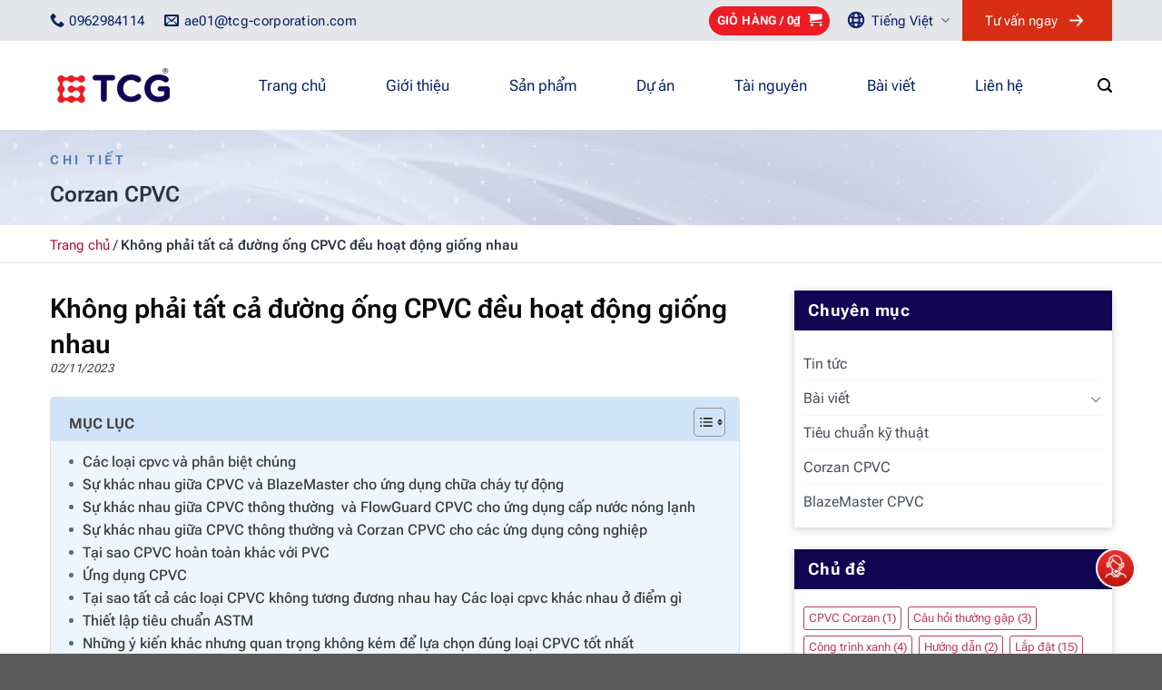

--- FILE ---
content_type: text/html; charset=UTF-8
request_url: https://tctoancau.com/khong-phai-tat-ca-cac-he-thong-duong-ong-cpvc-deu-hoat-dong-giong-nhau/
body_size: 46480
content:
<!DOCTYPE html><html lang="vi" class="loading-site no-js"><head><meta charset="UTF-8" /><link rel="profile" href="http://gmpg.org/xfn/11" /><link rel="pingback" href="https://tctoancau.com/xmlrpc.php" /> <script defer src="[data-uri]"></script> <meta name='robots' content='index, follow, max-image-preview:large, max-snippet:-1, max-video-preview:-1' /><meta name="viewport" content="width=device-width, initial-scale=1" /><title>Các loại CPVC và cách phân biệt</title><meta name="description" content="So sánh CPVC. Chúng tôi giới thiệu những khác biệt giữa các loại CPVC. Cách bạn lựa chọn đúng loại CPVC tốt nhất cho ứng dụng của mình" /><link rel="canonical" href="https://tctoancau.com/khong-phai-tat-ca-cac-he-thong-duong-ong-cpvc-deu-hoat-dong-giong-nhau/" /><meta property="og:locale" content="vi_VN" /><meta property="og:type" content="article" /><meta property="og:title" content="Các loại CPVC và cách phân biệt" /><meta property="og:description" content="So sánh CPVC. Chúng tôi giới thiệu những khác biệt giữa các loại CPVC. Cách bạn lựa chọn đúng loại CPVC tốt nhất cho ứng dụng của mình" /><meta property="og:url" content="https://tctoancau.com/khong-phai-tat-ca-cac-he-thong-duong-ong-cpvc-deu-hoat-dong-giong-nhau/" /><meta property="og:site_name" content="TCG" /><meta property="article:publisher" content="https://www.facebook.com/TCG.JSC/" /><meta property="article:published_time" content="2023-11-02T05:09:24+00:00" /><meta property="article:modified_time" content="2024-02-02T11:15:00+00:00" /><meta property="og:image" content="https://tctoancau.com/wp-content/uploads/2023/11/Khong-phai-tat-ca-CPVC-giong-nhau.png" /><meta property="og:image:width" content="1274" /><meta property="og:image:height" content="715" /><meta property="og:image:type" content="image/png" /><meta name="author" content="David" /><meta name="twitter:card" content="summary_large_image" /><meta name="twitter:label1" content="Được viết bởi" /><meta name="twitter:data1" content="David" /><meta name="twitter:label2" content="Ước tính thời gian đọc" /><meta name="twitter:data2" content="11 phút" /> <script type="application/ld+json" class="yoast-schema-graph">{"@context":"https://schema.org","@graph":[{"@type":"Article","@id":"https://tctoancau.com/khong-phai-tat-ca-cac-he-thong-duong-ong-cpvc-deu-hoat-dong-giong-nhau/#article","isPartOf":{"@id":"https://tctoancau.com/khong-phai-tat-ca-cac-he-thong-duong-ong-cpvc-deu-hoat-dong-giong-nhau/"},"author":{"name":"David","@id":"https://tctoancau.com/#/schema/person/aaf1c5a3eecd09602d8f399fb4c8808b"},"headline":"Không phải tất cả đường ống CPVC đều hoạt động giống nhau","datePublished":"2023-11-02T05:09:24+00:00","dateModified":"2024-02-02T11:15:00+00:00","mainEntityOfPage":{"@id":"https://tctoancau.com/khong-phai-tat-ca-cac-he-thong-duong-ong-cpvc-deu-hoat-dong-giong-nhau/"},"wordCount":2618,"commentCount":0,"publisher":{"@id":"https://tctoancau.com/#organization"},"image":{"@id":"https://tctoancau.com/khong-phai-tat-ca-cac-he-thong-duong-ong-cpvc-deu-hoat-dong-giong-nhau/#primaryimage"},"thumbnailUrl":"https://tctoancau.com/wp-content/uploads/2023/11/Khong-phai-tat-ca-CPVC-giong-nhau.png","articleSection":["Corzan CPVC"],"inLanguage":"vi","potentialAction":[{"@type":"CommentAction","name":"Comment","target":["https://tctoancau.com/khong-phai-tat-ca-cac-he-thong-duong-ong-cpvc-deu-hoat-dong-giong-nhau/#respond"]}]},{"@type":"WebPage","@id":"https://tctoancau.com/khong-phai-tat-ca-cac-he-thong-duong-ong-cpvc-deu-hoat-dong-giong-nhau/","url":"https://tctoancau.com/khong-phai-tat-ca-cac-he-thong-duong-ong-cpvc-deu-hoat-dong-giong-nhau/","name":"Các loại CPVC và cách phân biệt","isPartOf":{"@id":"https://tctoancau.com/#website"},"primaryImageOfPage":{"@id":"https://tctoancau.com/khong-phai-tat-ca-cac-he-thong-duong-ong-cpvc-deu-hoat-dong-giong-nhau/#primaryimage"},"image":{"@id":"https://tctoancau.com/khong-phai-tat-ca-cac-he-thong-duong-ong-cpvc-deu-hoat-dong-giong-nhau/#primaryimage"},"thumbnailUrl":"https://tctoancau.com/wp-content/uploads/2023/11/Khong-phai-tat-ca-CPVC-giong-nhau.png","datePublished":"2023-11-02T05:09:24+00:00","dateModified":"2024-02-02T11:15:00+00:00","description":"So sánh CPVC. Chúng tôi giới thiệu những khác biệt giữa các loại CPVC. Cách bạn lựa chọn đúng loại CPVC tốt nhất cho ứng dụng của mình","breadcrumb":{"@id":"https://tctoancau.com/khong-phai-tat-ca-cac-he-thong-duong-ong-cpvc-deu-hoat-dong-giong-nhau/#breadcrumb"},"inLanguage":"vi","potentialAction":[{"@type":"ReadAction","target":["https://tctoancau.com/khong-phai-tat-ca-cac-he-thong-duong-ong-cpvc-deu-hoat-dong-giong-nhau/"]}]},{"@type":"ImageObject","inLanguage":"vi","@id":"https://tctoancau.com/khong-phai-tat-ca-cac-he-thong-duong-ong-cpvc-deu-hoat-dong-giong-nhau/#primaryimage","url":"https://tctoancau.com/wp-content/uploads/2023/11/Khong-phai-tat-ca-CPVC-giong-nhau.png","contentUrl":"https://tctoancau.com/wp-content/uploads/2023/11/Khong-phai-tat-ca-CPVC-giong-nhau.png","width":1274,"height":715},{"@type":"BreadcrumbList","@id":"https://tctoancau.com/khong-phai-tat-ca-cac-he-thong-duong-ong-cpvc-deu-hoat-dong-giong-nhau/#breadcrumb","itemListElement":[{"@type":"ListItem","position":1,"name":"Trang chủ","item":"https://tctoancau.com/"},{"@type":"ListItem","position":2,"name":"Không phải tất cả đường ống CPVC đều hoạt động giống nhau"}]},{"@type":"WebSite","@id":"https://tctoancau.com/#website","url":"https://tctoancau.com/","name":"Nhà cung cấp giải pháp đường ống CPVC","description":"Piping solution","publisher":{"@id":"https://tctoancau.com/#organization"},"alternateName":"Trung tâm bán hàng đường ống phi kim loại","potentialAction":[{"@type":"SearchAction","target":{"@type":"EntryPoint","urlTemplate":"https://tctoancau.com/?s={search_term_string}"},"query-input":{"@type":"PropertyValueSpecification","valueRequired":true,"valueName":"search_term_string"}}],"inLanguage":"vi"},{"@type":"Organization","@id":"https://tctoancau.com/#organization","name":"CÔNG TY CỔ PHẦN TC TOÀN CẦU VIỆT NAM (TCG)","alternateName":"TCG","url":"https://tctoancau.com/","logo":{"@type":"ImageObject","inLanguage":"vi","@id":"https://tctoancau.com/#/schema/logo/image/","url":"https://tctoancau.com/wp-content/uploads/2023/08/logoTcg.png","contentUrl":"https://tctoancau.com/wp-content/uploads/2023/08/logoTcg.png","width":141,"height":50,"caption":"CÔNG TY CỔ PHẦN TC TOÀN CẦU VIỆT NAM (TCG)"},"image":{"@id":"https://tctoancau.com/#/schema/logo/image/"},"sameAs":["https://www.facebook.com/TCG.JSC/","https://www.youtube.com/@CesarPipe"]},{"@type":"Person","@id":"https://tctoancau.com/#/schema/person/aaf1c5a3eecd09602d8f399fb4c8808b","name":"David","image":{"@type":"ImageObject","inLanguage":"vi","@id":"https://tctoancau.com/#/schema/person/image/","url":"https://secure.gravatar.com/avatar/189a4395dad973623722d59b402e9ba0196145c15a296cbe0dc321664fecabc6?s=96&d=mm&r=g","contentUrl":"https://secure.gravatar.com/avatar/189a4395dad973623722d59b402e9ba0196145c15a296cbe0dc321664fecabc6?s=96&d=mm&r=g","caption":"David"},"url":"https://tctoancau.com/author/admintcg/"}]}</script> <link rel='prefetch' href='https://tctoancau.com/wp-content/themes/flatsome/assets/js/flatsome.js?ver=e1ad26bd5672989785e1' /><link rel='prefetch' href='https://tctoancau.com/wp-content/themes/flatsome/assets/js/chunk.slider.js?ver=3.19.11' /><link rel='prefetch' href='https://tctoancau.com/wp-content/themes/flatsome/assets/js/chunk.popups.js?ver=3.19.11' /><link rel='prefetch' href='https://tctoancau.com/wp-content/themes/flatsome/assets/js/chunk.tooltips.js?ver=3.19.11' /><link rel='prefetch' href='https://tctoancau.com/wp-content/themes/flatsome/assets/js/woocommerce.js?ver=dd6035ce106022a74757' /><style>.lazyload,.lazyloading{max-width:100%}</style><style id='wp-img-auto-sizes-contain-inline-css' type='text/css'>img:is([sizes=auto i],[sizes^="auto," i]){contain-intrinsic-size:3000px 1500px}</style><link rel='stylesheet' id='dashicons-css' href='https://tctoancau.com/wp-includes/css/dashicons.min.css?ver=6.9' type='text/css' media='all' /><link rel='stylesheet' id='admin-bar-css' href='https://tctoancau.com/wp-includes/css/admin-bar.min.css?ver=6.9' type='text/css' media='all' /><style id='admin-bar-inline-css' type='text/css'>#p404RedirectChart .canvasjs-chart-credit{display:none !important}#p404RedirectChart canvas{border-radius:6px}.p404-redirect-adminbar-weekly-title{font-weight:700;font-size:14px;color:#fff;margin-bottom:6px}#wpadminbar #wp-admin-bar-p404_free_top_button .ab-icon:before{content:"\f103";color:#dc3545;top:3px}#wp-admin-bar-p404_free_top_button .ab-item{min-width:80px !important;padding:0 !important}.p404-redirect-adminbar-dropdown-wrap{min-width:0;padding:0;position:static !important}#wpadminbar #wp-admin-bar-p404_free_top_button_dropdown{position:static !important}#wpadminbar #wp-admin-bar-p404_free_top_button_dropdown .ab-item{padding:0 !important;margin:0 !important}.p404-redirect-dropdown-container{min-width:340px;padding:18px 18px 12px;background:#23282d !important;color:#fff;border-radius:12px;box-shadow:0 8px 32px rgba(0,0,0,.25);margin-top:10px;position:relative !important;z-index:999999 !important;display:block !important;border:1px solid #444}#wpadminbar #wp-admin-bar-p404_free_top_button .p404-redirect-dropdown-container{display:none !important}#wpadminbar #wp-admin-bar-p404_free_top_button:hover .p404-redirect-dropdown-container{display:block !important}#wpadminbar #wp-admin-bar-p404_free_top_button:hover #wp-admin-bar-p404_free_top_button_dropdown .p404-redirect-dropdown-container{display:block !important}.p404-redirect-card{background:#2c3338;border-radius:8px;padding:18px 18px 12px;box-shadow:0 2px 8px rgba(0,0,0,.07);display:flex;flex-direction:column;align-items:flex-start;border:1px solid #444}.p404-redirect-btn{display:inline-block;background:#dc3545;color:#fff !important;font-weight:700;padding:5px 22px;border-radius:8px;text-decoration:none;font-size:17px;transition:background .2s,box-shadow .2s;margin-top:8px;box-shadow:0 2px 8px rgba(220,53,69,.15);text-align:center;line-height:1.6}.p404-redirect-btn:hover{background:#c82333;color:#fff !important;box-shadow:0 4px 16px rgba(220,53,69,.25)}#wpadminbar .ab-top-menu>li:hover>.ab-item,#wpadminbar .ab-top-menu>li.hover>.ab-item{z-index:auto}#wpadminbar #wp-admin-bar-p404_free_top_button:hover>.ab-item{z-index:999998 !important}</style><link rel='stylesheet' id='css-call-isocal-css' href='https://tctoancau.com/wp-content/cache/autoptimize/css/autoptimize_single_8ac38e66541f16634c21570ba8f8a057.css?ver=all' type='text/css' media='all' /><link rel='stylesheet' id='contact-form-7-css' href='https://tctoancau.com/wp-content/cache/autoptimize/css/autoptimize_single_64ac31699f5326cb3c76122498b76f66.css?ver=6.1.4' type='text/css' media='all' /><link rel='stylesheet' id='powertip-css' href='https://tctoancau.com/wp-content/plugins/devvn-image-hotspot/frontend/css/jquery.powertip.min.css?ver=1.2.0' type='text/css' media='all' /><link rel='stylesheet' id='maps-points-css' href='https://tctoancau.com/wp-content/cache/autoptimize/css/autoptimize_single_9c122fe3525300ed60b6ba45cb297377.css?ver=1.3.0' type='text/css' media='all' /><style id='woocommerce-inline-inline-css' type='text/css'>.woocommerce form .form-row .required{visibility:visible}</style><style id='ez-toc-style-inline-css' type='text/css'>#ez-toc-container{background:#f9f9f9;border:1px solid #aaa;border-radius:4px;-webkit-box-shadow:0 1px 1px rgba(0,0,0,.05);box-shadow:0 1px 1px rgba(0,0,0,.05);display:table;margin-bottom:1em;padding:10px 20px 10px 10px;position:relative;width:auto}div.ez-toc-widget-container{padding:0;position:relative}#ez-toc-container.ez-toc-light-blue{background:#edf6ff}#ez-toc-container.ez-toc-white{background:#fff}#ez-toc-container.ez-toc-black{background:#000}#ez-toc-container.ez-toc-transparent{background:none transparent}div.ez-toc-widget-container ul{display:block}div.ez-toc-widget-container li{border:none;padding:0}div.ez-toc-widget-container ul.ez-toc-list{padding:10px}#ez-toc-container ul ul,.ez-toc div.ez-toc-widget-container ul ul{margin-left:1.5em}#ez-toc-container li,#ez-toc-container ul{margin:0;padding:0}#ez-toc-container li,#ez-toc-container ul,#ez-toc-container ul li,div.ez-toc-widget-container,div.ez-toc-widget-container li{background:0 0;list-style:none none;line-height:1.6;margin:0;overflow:hidden;z-index:1}#ez-toc-container .ez-toc-title{text-align:left;line-height:1.45;margin:0;padding:0}.ez-toc-title-container{display:table;width:100%}.ez-toc-title,.ez-toc-title-toggle{display:inline;text-align:left;vertical-align:middle}#ez-toc-container.ez-toc-black p.ez-toc-title{color:#fff}#ez-toc-container div.ez-toc-title-container+ul.ez-toc-list{margin-top:1em}.ez-toc-wrap-left{margin:0 auto 1em 0!important}.ez-toc-wrap-left-text{float:left}.ez-toc-wrap-right{margin:0 0 1em auto!important}.ez-toc-wrap-right-text{float:right}#ez-toc-container a{color:#444;box-shadow:none;text-decoration:none;text-shadow:none;display:inline-flex;align-items:stretch;flex-wrap:nowrap}#ez-toc-container a:visited{color:#9f9f9f}#ez-toc-container a:hover{text-decoration:underline}#ez-toc-container.ez-toc-black a,#ez-toc-container.ez-toc-black a:visited{color:#fff}#ez-toc-container a.ez-toc-toggle{display:flex;align-items:center}.ez-toc-widget-container ul.ez-toc-list li:before{content:" ";position:absolute;left:0;right:0;height:30px;line-height:30px;z-index:-1}.ez-toc-widget-container ul.ez-toc-list li.active{background-color:#ededed}.ez-toc-widget-container li.active>a{font-weight:900}.ez-toc-btn{display:inline-block;padding:6px 12px;margin-bottom:0;font-size:14px;font-weight:400;line-height:1.428571429;text-align:center;white-space:nowrap;vertical-align:middle;cursor:pointer;background-image:none;border:1px solid transparent;border-radius:4px;-webkit-user-select:none;-moz-user-select:none;-ms-user-select:none;-o-user-select:none;user-select:none}.ez-toc-btn:focus{outline:thin dotted #333;outline:5px auto -webkit-focus-ring-color;outline-offset:-2px}.ez-toc-btn:focus,.ez-toc-btn:hover{color:#333;text-decoration:none}.ez-toc-btn.active,.ez-toc-btn:active{background-image:none;outline:0;-webkit-box-shadow:inset 0 3px 5px rgba(0,0,0,.125);box-shadow:inset 0 3px 5px rgba(0,0,0,.125)}.ez-toc-btn-default{color:#333;background-color:#fff}.ez-toc-btn-default.active,.ez-toc-btn-default:active,.ez-toc-btn-default:focus,.ez-toc-btn-default:hover{color:#333;background-color:#ebebeb;border-color:#adadad}.ez-toc-btn-default.active,.ez-toc-btn-default:active{background-image:none}.ez-toc-btn-sm,.ez-toc-btn-xs{padding:5px 10px;font-size:12px;line-height:1.5;border-radius:3px}.ez-toc-btn-xs{padding:1px 5px}.ez-toc-btn-default{text-shadow:0 -1px 0 rgba(0,0,0,.2);-webkit-box-shadow:inset 0 1px 0 hsla(0,0%,100%,.15),0 1px 1px rgba(0,0,0,.075);box-shadow:inset 0 1px 0 hsla(0,0%,100%,.15),0 1px 1px rgba(0,0,0,.075)}.ez-toc-btn-default:active{-webkit-box-shadow:inset 0 3px 5px rgba(0,0,0,.125);box-shadow:inset 0 3px 5px rgba(0,0,0,.125)}.btn.active,.ez-toc-btn:active{background-image:none}.ez-toc-btn-default{text-shadow:0 1px 0 #fff;background-image:-webkit-gradient(linear,left 0,left 100%,from(#fff),to(#e0e0e0));background-image:-webkit-linear-gradient(top,#fff,#e0e0e0);background-image:-moz-linear-gradient(top,#fff 0,#e0e0e0 100%);background-image:linear-gradient(180deg,#fff 0,#e0e0e0);background-repeat:repeat-x;border-color:#ccc;filter:progid:DXImageTransform.Microsoft.gradient(startColorstr="#ffffffff",endColorstr="#ffe0e0e0",GradientType=0);filter:progid:DXImageTransform.Microsoft.gradient(enabled=false)}.ez-toc-btn-default:focus,.ez-toc-btn-default:hover{background-color:#e0e0e0;background-position:0 -15px}.ez-toc-btn-default.active,.ez-toc-btn-default:active{background-color:#e0e0e0;border-color:#dbdbdb}.ez-toc-pull-right{float:right!important;margin-left:10px}#ez-toc-container label.cssicon,#ez-toc-widget-container label.cssicon{height:30px}.ez-toc-glyphicon{position:relative;top:1px;display:inline-block;font-family:Glyphicons Halflings;-webkit-font-smoothing:antialiased;font-style:normal;font-weight:400;line-height:1;-moz-osx-font-smoothing:grayscale}.ez-toc-glyphicon:empty{width:1em}.ez-toc-toggle i.ez-toc-glyphicon{font-size:16px;margin-left:2px}#ez-toc-container input{position:absolute;left:-999em}#ez-toc-container input[type=checkbox]:checked+nav,#ez-toc-widget-container input[type=checkbox]:checked+nav{opacity:0;max-height:0;border:none;display:none}#ez-toc-container label{position:relative;cursor:pointer;display:initial}#ez-toc-container .ez-toc-js-icon-con{display:initial}#ez-toc-container .ez-toc-js-icon-con,#ez-toc-container .ez-toc-toggle label{float:right;position:relative;font-size:16px;padding:0;border:1px solid #999191;border-radius:5px;cursor:pointer;left:10px;width:35px}div#ez-toc-container .ez-toc-title{display:initial}.ez-toc-wrap-center{margin:0 auto 1em!important}#ez-toc-container a.ez-toc-toggle{color:#444;background:inherit;border:inherit}.ez-toc-toggle #item{position:absolute;left:-999em}label.cssicon .ez-toc-glyphicon:empty{font-size:16px;margin-left:2px}label.cssiconcheckbox{display:none}.ez-toc-widget-container ul li a{padding-left:10px;display:inline-flex;align-items:stretch;flex-wrap:nowrap}.ez-toc-widget-container ul.ez-toc-list li{height:auto!important}.ez-toc-cssicon{float:right;position:relative;font-size:16px;padding:0;border:1px solid #999191;border-radius:5px;cursor:pointer;left:10px;width:35px}.ez-toc-icon-toggle-span{display:flex;align-items:center;width:35px;height:30px;justify-content:center;direction:ltr}#ez-toc-container .eztoc-toggle-hide-by-default{display:none}.eztoc_no_heading_found{background-color:#ff0;padding-left:10px}.eztoc-hide{display:none}.term-description .ez-toc-title-container p:nth-child(2){width:50px;float:right;margin:0}.ez-toc-list.ez-toc-columns-2{column-count:2;column-gap:20px;column-fill:balance}.ez-toc-list.ez-toc-columns-2>li{display:block;break-inside:avoid;margin-bottom:8px;page-break-inside:avoid}.ez-toc-list.ez-toc-columns-3{column-count:3;column-gap:20px;column-fill:balance}.ez-toc-list.ez-toc-columns-3>li{display:block;break-inside:avoid;margin-bottom:8px;page-break-inside:avoid}.ez-toc-list.ez-toc-columns-4{column-count:4;column-gap:20px;column-fill:balance}.ez-toc-list.ez-toc-columns-4>li{display:block;break-inside:avoid;margin-bottom:8px;page-break-inside:avoid}.ez-toc-list.ez-toc-columns-optimized{column-fill:balance;orphans:2;widows:2}.ez-toc-list.ez-toc-columns-optimized>li{display:block;break-inside:avoid;page-break-inside:avoid}@media (max-width:768px){.ez-toc-list.ez-toc-columns-2,.ez-toc-list.ez-toc-columns-3,.ez-toc-list.ez-toc-columns-4{column-count:1;column-gap:0}}@media (max-width:1024px) and (min-width:769px){.ez-toc-list.ez-toc-columns-3,.ez-toc-list.ez-toc-columns-4{column-count:2}}.ez-toc-container-direction{direction:ltr}.ez-toc-counter ul{direction:ltr;counter-reset:item}.ez-toc-counter nav ul li a:before{content:counter(item,numeric) '. ';margin-right:.2em;counter-increment:item;flex-grow:0;flex-shrink:0;float:left}.ez-toc-widget-direction{direction:ltr}.ez-toc-widget-container ul{direction:ltr;counter-reset:item}.ez-toc-widget-container nav ul li a:before{content:counter(item,numeric) '. ';margin-right:.2em;counter-increment:item;flex-grow:0;flex-shrink:0;float:left}</style><link rel='stylesheet' id='flatsome-main-css' href='https://tctoancau.com/wp-content/cache/autoptimize/css/autoptimize_single_97ec6d66f8cded65d97d8bc33946ada5.css?ver=3.19.11' type='text/css' media='all' /><style id='flatsome-main-inline-css' type='text/css'>@font-face{font-family:"fl-icons";font-display:block;src:url(https://tctoancau.com/wp-content/themes/flatsome/assets/css/icons/fl-icons.eot?v=3.19.11);src:url(https://tctoancau.com/wp-content/themes/flatsome/assets/css/icons/fl-icons.eot#iefix?v=3.19.11) format("embedded-opentype"),url(https://tctoancau.com/wp-content/themes/flatsome/assets/css/icons/fl-icons.woff2?v=3.19.11) format("woff2"),url(https://tctoancau.com/wp-content/themes/flatsome/assets/css/icons/fl-icons.ttf?v=3.19.11) format("truetype"),url(https://tctoancau.com/wp-content/themes/flatsome/assets/css/icons/fl-icons.woff?v=3.19.11) format("woff"),url(https://tctoancau.com/wp-content/themes/flatsome/assets/css/icons/fl-icons.svg?v=3.19.11#fl-icons) format("svg")}</style><link rel='stylesheet' id='flatsome-shop-css' href='https://tctoancau.com/wp-content/cache/autoptimize/css/autoptimize_single_40d87f80087436caa39b95e69c0f8afc.css?ver=3.19.11' type='text/css' media='all' /><link rel='stylesheet' id='css_screen_first-css' href='https://tctoancau.com/wp-content/cache/autoptimize/css/autoptimize_single_cdc1f0177945e98ae4473404aebbae0c.css?ver=6.9' type='text/css' media='all' /> <script type="text/javascript" src="https://tctoancau.com/wp-includes/js/jquery/jquery.min.js?ver=3.7.1" id="jquery-core-js"></script> <script defer type="text/javascript" src="https://tctoancau.com/wp-content/plugins/woocommerce/assets/js/jquery-blockui/jquery.blockUI.min.js?ver=2.7.0-wc.10.4.3" id="wc-jquery-blockui-js" data-wp-strategy="defer"></script> <script defer id="wc-add-to-cart-js-extra" src="[data-uri]"></script> <script type="text/javascript" src="https://tctoancau.com/wp-content/plugins/woocommerce/assets/js/frontend/add-to-cart.min.js?ver=10.4.3" id="wc-add-to-cart-js" defer="defer" data-wp-strategy="defer"></script> <script defer type="text/javascript" src="https://tctoancau.com/wp-content/plugins/woocommerce/assets/js/js-cookie/js.cookie.min.js?ver=2.1.4-wc.10.4.3" id="wc-js-cookie-js" data-wp-strategy="defer"></script> <script defer src="[data-uri]"></script> <style>.no-js img.lazyload{display:none}figure.wp-block-image img.lazyloading{min-width:150px}.lazyload,.lazyloading{--smush-placeholder-width:100px;--smush-placeholder-aspect-ratio:1/1;width:var(--smush-image-width,var(--smush-placeholder-width)) !important;aspect-ratio:var(--smush-image-aspect-ratio,var(--smush-placeholder-aspect-ratio)) !important}.lazyload,.lazyloading{opacity:0}.lazyloaded{opacity:1;transition:opacity .4s;transition-delay:0ms}</style><meta name="google-site-verification" content="T2YTV6r85rO4F8BS8Zx5NvbtSkmWyU51kLXWo5vag3Y" />  <script defer src="[data-uri]"></script> 
 <script defer src="https://www.googletagmanager.com/gtag/js?id=G-GB22KLVZEX"></script> <script defer src="[data-uri]"></script> <noscript><style>.woocommerce-product-gallery{opacity:1 !important}</style></noscript><link rel="icon" href="https://tctoancau.com/wp-content/uploads/2023/08/cropped-TCG-logo-192x192-1-100x100.jpg" sizes="32x32" /><link rel="icon" href="https://tctoancau.com/wp-content/uploads/2023/08/cropped-TCG-logo-192x192-1.jpg" sizes="192x192" /><link rel="apple-touch-icon" href="https://tctoancau.com/wp-content/uploads/2023/08/cropped-TCG-logo-192x192-1.jpg" /><meta name="msapplication-TileImage" content="https://tctoancau.com/wp-content/uploads/2023/08/cropped-TCG-logo-192x192-1.jpg" /><style id="custom-css" type="text/css">:root{--primary-color:#ed1c24;--fs-color-primary:#ed1c24;--fs-color-secondary:#082163;--fs-color-success:#d8353b;--fs-color-alert:#d72d12;--fs-experimental-link-color:#b30838;--fs-experimental-link-color-hover:#d72d12}.tooltipster-base{--tooltip-color:#fff;--tooltip-bg-color:#000}.off-canvas-right .mfp-content,.off-canvas-left .mfp-content{--drawer-width:300px}.off-canvas .mfp-content.off-canvas-cart{--drawer-width:360px}.container-width,.full-width .ubermenu-nav,.container,.row{max-width:1200px}.row.row-collapse{max-width:1170px}.row.row-small{max-width:1192.5px}.row.row-large{max-width:1230px}.header-main{height:98px}#logo img{max-height:98px}#logo{width:200px}.header-bottom{min-height:55px}.header-top{min-height:45px}.transparent .header-main{height:90px}.transparent #logo img{max-height:90px}.has-transparent+.page-title:first-of-type,.has-transparent+#main>.page-title,.has-transparent+#main>div>.page-title,.has-transparent+#main .page-header-wrapper:first-of-type .page-title{padding-top:120px}.header.show-on-scroll,.stuck .header-main{height:70px!important}.stuck #logo img{max-height:70px!important}.header-bg-color{background-color:#fff}.header-bottom{background-color:#f1f1f1}.top-bar-nav>li>a{line-height:30px}.header-main .nav>li>a{line-height:30px}.header-bottom-nav>li>a{line-height:16px}@media (max-width:549px){.header-main{height:60px}#logo img{max-height:60px}}.nav-dropdown{font-size:100%}.header-top{background-color:#082163!important}body{color:#3f3f3f}h1,h2,h3,h4,h5,h6,.heading-font{color:#0a0a0a}.header:not(.transparent) .top-bar-nav>li>a{color:#fff}.header:not(.transparent) .top-bar-nav.nav>li>a:hover,.header:not(.transparent) .top-bar-nav.nav>li.active>a,.header:not(.transparent) .top-bar-nav.nav>li.current>a,.header:not(.transparent) .top-bar-nav.nav>li>a.active,.header:not(.transparent) .top-bar-nav.nav>li>a.current{color:#ed1c24}.top-bar-nav.nav-line-bottom>li>a:before,.top-bar-nav.nav-line-grow>li>a:before,.top-bar-nav.nav-line>li>a:before,.top-bar-nav.nav-box>li>a:hover,.top-bar-nav.nav-box>li.active>a,.top-bar-nav.nav-pills>li>a:hover,.top-bar-nav.nav-pills>li.active>a{color:#FFF!important;background-color:#ed1c24}.header:not(.transparent) .header-nav-main.nav>li>a{color:#082163}.header:not(.transparent) .header-nav-main.nav>li>a:hover,.header:not(.transparent) .header-nav-main.nav>li.active>a,.header:not(.transparent) .header-nav-main.nav>li.current>a,.header:not(.transparent) .header-nav-main.nav>li>a.active,.header:not(.transparent) .header-nav-main.nav>li>a.current{color:#ed1c24}.header-nav-main.nav-line-bottom>li>a:before,.header-nav-main.nav-line-grow>li>a:before,.header-nav-main.nav-line>li>a:before,.header-nav-main.nav-box>li>a:hover,.header-nav-main.nav-box>li.active>a,.header-nav-main.nav-pills>li>a:hover,.header-nav-main.nav-pills>li.active>a{color:#FFF!important;background-color:#ed1c24}.widget:where(:not(.widget_shopping_cart)) a{color:#454d5b}.widget:where(:not(.widget_shopping_cart)) a:hover{color:#b30838}.widget .tagcloud a:hover{border-color:#b30838;background-color:#b30838}.current .breadcrumb-step,[data-icon-label]:after,.button#place_order,.button.checkout,.checkout-button,.single_add_to_cart_button.button,.sticky-add-to-cart-select-options-button{background-color:#b30838!important}.has-equal-box-heights .box-image{padding-top:100%}.badge-inner.on-sale{background-color:#b30838}.badge-inner.new-bubble-auto{background-color:#082163}.star-rating span:before,.star-rating:before,.woocommerce-page .star-rating:before,.stars a:hover:after,.stars a.active:after{color:#ffcc01}.price del,.product_list_widget del,del .woocommerce-Price-amount{color:#d72d12}@media screen and (min-width:550px){.products .box-vertical .box-image{min-width:600px!important;width:600px!important}}.header-main .social-icons,.header-main .cart-icon strong,.header-main .menu-title,.header-main .header-button>.button.is-outline,.header-main .nav>li>a>i:not(.icon-angle-down){color:#d6d6d6!important}.header-main .header-button>.button.is-outline,.header-main .cart-icon strong:after,.header-main .cart-icon strong{border-color:#d6d6d6!important}.header-main .header-button>.button:not(.is-outline){background-color:#d6d6d6!important}.header-main .current-dropdown .cart-icon strong,.header-main .header-button>.button:hover,.header-main .header-button>.button:hover i,.header-main .header-button>.button:hover span{color:#FFF!important}.header-main .menu-title:hover,.header-main .social-icons a:hover,.header-main .header-button>.button.is-outline:hover,.header-main .nav>li>a:hover>i:not(.icon-angle-down){color:#ed1c24!important}.header-main .current-dropdown .cart-icon strong,.header-main .header-button>.button:hover{background-color:#ed1c24!important}.header-main .current-dropdown .cart-icon strong:after,.header-main .current-dropdown .cart-icon strong,.header-main .header-button>.button:hover{border-color:#ed1c24!important}button[name=update_cart]{display:none}.nav-vertical-fly-out>li+li{border-top-width:1px;border-top-style:solid}.page-id-7748 #header{display:none}.label-new.menu-item>a:after{content:"Mới"}.label-hot.menu-item>a:after{content:"Nổi bật"}.label-sale.menu-item>a:after{content:"Giảm giá"}.label-popular.menu-item>a:after{content:"Phổ biến"}</style><style id="kirki-inline-styles"></style> <script defer src="https://www.googletagmanager.com/gtag/js?id=AW-372297727"></script> <script defer src="[data-uri]"></script> <link rel='stylesheet' id='wc-blocks-style-css' href='https://tctoancau.com/wp-content/cache/autoptimize/css/autoptimize_single_e2d671c403c7e2bd09b3b298c748d0db.css?ver=wc-10.4.3' type='text/css' media='all' /><style id='global-styles-inline-css' type='text/css'>:root{--wp--preset--aspect-ratio--square:1;--wp--preset--aspect-ratio--4-3:4/3;--wp--preset--aspect-ratio--3-4:3/4;--wp--preset--aspect-ratio--3-2:3/2;--wp--preset--aspect-ratio--2-3:2/3;--wp--preset--aspect-ratio--16-9:16/9;--wp--preset--aspect-ratio--9-16:9/16;--wp--preset--color--black:#000;--wp--preset--color--cyan-bluish-gray:#abb8c3;--wp--preset--color--white:#fff;--wp--preset--color--pale-pink:#f78da7;--wp--preset--color--vivid-red:#cf2e2e;--wp--preset--color--luminous-vivid-orange:#ff6900;--wp--preset--color--luminous-vivid-amber:#fcb900;--wp--preset--color--light-green-cyan:#7bdcb5;--wp--preset--color--vivid-green-cyan:#00d084;--wp--preset--color--pale-cyan-blue:#8ed1fc;--wp--preset--color--vivid-cyan-blue:#0693e3;--wp--preset--color--vivid-purple:#9b51e0;--wp--preset--color--primary:#ed1c24;--wp--preset--color--secondary:#082163;--wp--preset--color--success:#d8353b;--wp--preset--color--alert:#d72d12;--wp--preset--gradient--vivid-cyan-blue-to-vivid-purple:linear-gradient(135deg,#0693e3 0%,#9b51e0 100%);--wp--preset--gradient--light-green-cyan-to-vivid-green-cyan:linear-gradient(135deg,#7adcb4 0%,#00d082 100%);--wp--preset--gradient--luminous-vivid-amber-to-luminous-vivid-orange:linear-gradient(135deg,#fcb900 0%,#ff6900 100%);--wp--preset--gradient--luminous-vivid-orange-to-vivid-red:linear-gradient(135deg,#ff6900 0%,#cf2e2e 100%);--wp--preset--gradient--very-light-gray-to-cyan-bluish-gray:linear-gradient(135deg,#eee 0%,#a9b8c3 100%);--wp--preset--gradient--cool-to-warm-spectrum:linear-gradient(135deg,#4aeadc 0%,#9778d1 20%,#cf2aba 40%,#ee2c82 60%,#fb6962 80%,#fef84c 100%);--wp--preset--gradient--blush-light-purple:linear-gradient(135deg,#ffceec 0%,#9896f0 100%);--wp--preset--gradient--blush-bordeaux:linear-gradient(135deg,#fecda5 0%,#fe2d2d 50%,#6b003e 100%);--wp--preset--gradient--luminous-dusk:linear-gradient(135deg,#ffcb70 0%,#c751c0 50%,#4158d0 100%);--wp--preset--gradient--pale-ocean:linear-gradient(135deg,#fff5cb 0%,#b6e3d4 50%,#33a7b5 100%);--wp--preset--gradient--electric-grass:linear-gradient(135deg,#caf880 0%,#71ce7e 100%);--wp--preset--gradient--midnight:linear-gradient(135deg,#020381 0%,#2874fc 100%);--wp--preset--font-size--small:13px;--wp--preset--font-size--medium:20px;--wp--preset--font-size--large:36px;--wp--preset--font-size--x-large:42px;--wp--preset--spacing--20:.44rem;--wp--preset--spacing--30:.67rem;--wp--preset--spacing--40:1rem;--wp--preset--spacing--50:1.5rem;--wp--preset--spacing--60:2.25rem;--wp--preset--spacing--70:3.38rem;--wp--preset--spacing--80:5.06rem;--wp--preset--shadow--natural:6px 6px 9px rgba(0,0,0,.2);--wp--preset--shadow--deep:12px 12px 50px rgba(0,0,0,.4);--wp--preset--shadow--sharp:6px 6px 0px rgba(0,0,0,.2);--wp--preset--shadow--outlined:6px 6px 0px -3px #fff,6px 6px #000;--wp--preset--shadow--crisp:6px 6px 0px #000}:where(body){margin:0}.wp-site-blocks>.alignleft{float:left;margin-right:2em}.wp-site-blocks>.alignright{float:right;margin-left:2em}.wp-site-blocks>.aligncenter{justify-content:center;margin-left:auto;margin-right:auto}:where(.is-layout-flex){gap:.5em}:where(.is-layout-grid){gap:.5em}.is-layout-flow>.alignleft{float:left;margin-inline-start:0;margin-inline-end:2em}.is-layout-flow>.alignright{float:right;margin-inline-start:2em;margin-inline-end:0}.is-layout-flow>.aligncenter{margin-left:auto !important;margin-right:auto !important}.is-layout-constrained>.alignleft{float:left;margin-inline-start:0;margin-inline-end:2em}.is-layout-constrained>.alignright{float:right;margin-inline-start:2em;margin-inline-end:0}.is-layout-constrained>.aligncenter{margin-left:auto !important;margin-right:auto !important}.is-layout-constrained>:where(:not(.alignleft):not(.alignright):not(.alignfull)){margin-left:auto !important;margin-right:auto !important}body .is-layout-flex{display:flex}.is-layout-flex{flex-wrap:wrap;align-items:center}.is-layout-flex>:is(*,div){margin:0}body .is-layout-grid{display:grid}.is-layout-grid>:is(*,div){margin:0}body{padding-top:0;padding-right:0;padding-bottom:0;padding-left:0}a:where(:not(.wp-element-button)){text-decoration:none}:root :where(.wp-element-button,.wp-block-button__link){background-color:#32373c;border-width:0;color:#fff;font-family:inherit;font-size:inherit;font-style:inherit;font-weight:inherit;letter-spacing:inherit;line-height:inherit;padding-top:calc(0.667em + 2px);padding-right:calc(1.333em + 2px);padding-bottom:calc(0.667em + 2px);padding-left:calc(1.333em + 2px);text-decoration:none;text-transform:inherit}.has-black-color{color:var(--wp--preset--color--black) !important}.has-cyan-bluish-gray-color{color:var(--wp--preset--color--cyan-bluish-gray) !important}.has-white-color{color:var(--wp--preset--color--white) !important}.has-pale-pink-color{color:var(--wp--preset--color--pale-pink) !important}.has-vivid-red-color{color:var(--wp--preset--color--vivid-red) !important}.has-luminous-vivid-orange-color{color:var(--wp--preset--color--luminous-vivid-orange) !important}.has-luminous-vivid-amber-color{color:var(--wp--preset--color--luminous-vivid-amber) !important}.has-light-green-cyan-color{color:var(--wp--preset--color--light-green-cyan) !important}.has-vivid-green-cyan-color{color:var(--wp--preset--color--vivid-green-cyan) !important}.has-pale-cyan-blue-color{color:var(--wp--preset--color--pale-cyan-blue) !important}.has-vivid-cyan-blue-color{color:var(--wp--preset--color--vivid-cyan-blue) !important}.has-vivid-purple-color{color:var(--wp--preset--color--vivid-purple) !important}.has-primary-color{color:var(--wp--preset--color--primary) !important}.has-secondary-color{color:var(--wp--preset--color--secondary) !important}.has-success-color{color:var(--wp--preset--color--success) !important}.has-alert-color{color:var(--wp--preset--color--alert) !important}.has-black-background-color{background-color:var(--wp--preset--color--black) !important}.has-cyan-bluish-gray-background-color{background-color:var(--wp--preset--color--cyan-bluish-gray) !important}.has-white-background-color{background-color:var(--wp--preset--color--white) !important}.has-pale-pink-background-color{background-color:var(--wp--preset--color--pale-pink) !important}.has-vivid-red-background-color{background-color:var(--wp--preset--color--vivid-red) !important}.has-luminous-vivid-orange-background-color{background-color:var(--wp--preset--color--luminous-vivid-orange) !important}.has-luminous-vivid-amber-background-color{background-color:var(--wp--preset--color--luminous-vivid-amber) !important}.has-light-green-cyan-background-color{background-color:var(--wp--preset--color--light-green-cyan) !important}.has-vivid-green-cyan-background-color{background-color:var(--wp--preset--color--vivid-green-cyan) !important}.has-pale-cyan-blue-background-color{background-color:var(--wp--preset--color--pale-cyan-blue) !important}.has-vivid-cyan-blue-background-color{background-color:var(--wp--preset--color--vivid-cyan-blue) !important}.has-vivid-purple-background-color{background-color:var(--wp--preset--color--vivid-purple) !important}.has-primary-background-color{background-color:var(--wp--preset--color--primary) !important}.has-secondary-background-color{background-color:var(--wp--preset--color--secondary) !important}.has-success-background-color{background-color:var(--wp--preset--color--success) !important}.has-alert-background-color{background-color:var(--wp--preset--color--alert) !important}.has-black-border-color{border-color:var(--wp--preset--color--black) !important}.has-cyan-bluish-gray-border-color{border-color:var(--wp--preset--color--cyan-bluish-gray) !important}.has-white-border-color{border-color:var(--wp--preset--color--white) !important}.has-pale-pink-border-color{border-color:var(--wp--preset--color--pale-pink) !important}.has-vivid-red-border-color{border-color:var(--wp--preset--color--vivid-red) !important}.has-luminous-vivid-orange-border-color{border-color:var(--wp--preset--color--luminous-vivid-orange) !important}.has-luminous-vivid-amber-border-color{border-color:var(--wp--preset--color--luminous-vivid-amber) !important}.has-light-green-cyan-border-color{border-color:var(--wp--preset--color--light-green-cyan) !important}.has-vivid-green-cyan-border-color{border-color:var(--wp--preset--color--vivid-green-cyan) !important}.has-pale-cyan-blue-border-color{border-color:var(--wp--preset--color--pale-cyan-blue) !important}.has-vivid-cyan-blue-border-color{border-color:var(--wp--preset--color--vivid-cyan-blue) !important}.has-vivid-purple-border-color{border-color:var(--wp--preset--color--vivid-purple) !important}.has-primary-border-color{border-color:var(--wp--preset--color--primary) !important}.has-secondary-border-color{border-color:var(--wp--preset--color--secondary) !important}.has-success-border-color{border-color:var(--wp--preset--color--success) !important}.has-alert-border-color{border-color:var(--wp--preset--color--alert) !important}.has-vivid-cyan-blue-to-vivid-purple-gradient-background{background:var(--wp--preset--gradient--vivid-cyan-blue-to-vivid-purple) !important}.has-light-green-cyan-to-vivid-green-cyan-gradient-background{background:var(--wp--preset--gradient--light-green-cyan-to-vivid-green-cyan) !important}.has-luminous-vivid-amber-to-luminous-vivid-orange-gradient-background{background:var(--wp--preset--gradient--luminous-vivid-amber-to-luminous-vivid-orange) !important}.has-luminous-vivid-orange-to-vivid-red-gradient-background{background:var(--wp--preset--gradient--luminous-vivid-orange-to-vivid-red) !important}.has-very-light-gray-to-cyan-bluish-gray-gradient-background{background:var(--wp--preset--gradient--very-light-gray-to-cyan-bluish-gray) !important}.has-cool-to-warm-spectrum-gradient-background{background:var(--wp--preset--gradient--cool-to-warm-spectrum) !important}.has-blush-light-purple-gradient-background{background:var(--wp--preset--gradient--blush-light-purple) !important}.has-blush-bordeaux-gradient-background{background:var(--wp--preset--gradient--blush-bordeaux) !important}.has-luminous-dusk-gradient-background{background:var(--wp--preset--gradient--luminous-dusk) !important}.has-pale-ocean-gradient-background{background:var(--wp--preset--gradient--pale-ocean) !important}.has-electric-grass-gradient-background{background:var(--wp--preset--gradient--electric-grass) !important}.has-midnight-gradient-background{background:var(--wp--preset--gradient--midnight) !important}.has-small-font-size{font-size:var(--wp--preset--font-size--small) !important}.has-medium-font-size{font-size:var(--wp--preset--font-size--medium) !important}.has-large-font-size{font-size:var(--wp--preset--font-size--large) !important}.has-x-large-font-size{font-size:var(--wp--preset--font-size--x-large) !important}</style><link rel='stylesheet' id='mediaelement-css' href='https://tctoancau.com/wp-includes/js/mediaelement/mediaelementplayer-legacy.min.css?ver=4.2.17' type='text/css' media='all' /><link rel='stylesheet' id='wp-mediaelement-css' href='https://tctoancau.com/wp-includes/js/mediaelement/wp-mediaelement.min.css?ver=6.9' type='text/css' media='all' /><link rel='stylesheet' id='homecss-css' href='https://tctoancau.com/wp-content/cache/autoptimize/css/autoptimize_single_18388e017cb3a8d16aafa64596ae0b70.css?ver=6.9' type='text/css' media='all' /><link rel='stylesheet' id='childpage-css' href='https://tctoancau.com/wp-content/cache/autoptimize/css/autoptimize_single_5e6b79bf57d2867a743f662da85d3899.css?ver=6.9' type='text/css' media='all' /><link rel='stylesheet' id='landcss-css' href='https://tctoancau.com/wp-content/cache/autoptimize/css/autoptimize_single_3a3dbd38561d571dac40d22a434b98ee.css?ver=6.9' type='text/css' media='all' /><link rel='stylesheet' id='slickcss-css' href='https://tctoancau.com/wp-content/themes/dungwp/css/slick.min.css?ver=6.9' type='text/css' media='all' /><link rel='stylesheet' id='css_responsive-css' href='https://tctoancau.com/wp-content/cache/autoptimize/css/autoptimize_single_0b22586d58c4bc954746a550bc21cfe7.css?ver=6.9' type='text/css' media='all' /></head><body class="wp-singular post-template-default single single-post postid-4986 single-format-standard wp-theme-flatsome wp-child-theme-dungwp theme-flatsome woocommerce-no-js lightbox nav-dropdown-has-arrow nav-dropdown-has-shadow nav-dropdown-has-border mobile-submenu-slide mobile-submenu-slide-levels-2" id="PageViLang"> <noscript><iframe data-src="https://www.googletagmanager.com/ns.html?id=GTM-NCQFB9Q"
height="0" width="0" style="display:none;visibility:hidden" src="[data-uri]" class="lazyload" data-load-mode="1"></iframe></noscript> <script defer src="[data-uri]"></script> <a class="skip-link screen-reader-text" href="#main">Bỏ qua nội dung</a><div id="wrapper" class="PageNotHome" ><header id="header" class="header has-sticky sticky-jump"><div class="header-wrapper"><div id="top-bar" class="header-top hide-for-sticky nav-dark hide-for-medium"><div class="flex-row container"><div class="flex-col hide-for-medium flex-left"><ul class="nav nav-left medium-nav-center nav-small  nav-"><li class="header-contact-wrapper"><ul id="header-contact" class="nav nav-divided nav-uppercase header-contact"><li class=""> <a href="mailto:ae01@tcg-corporation.com" class="tooltip" title="ae01@tcg-corporation.com"> <i class="icon-envelop" style="font-size:16px;" ></i> <span> ae01@tcg-corporation.com </span> </a></li><li class=""> <a href="tel:0962984114" class="tooltip" title="0962984114"> <i class="icon-phone" style="font-size:16px;" ></i> <span>0962984114</span> </a></li></ul></li></ul></div><div class="flex-col hide-for-medium flex-center"><ul class="nav nav-center nav-small  nav-"></ul></div><div class="flex-col hide-for-medium flex-right"><ul class="nav top-bar-nav nav-right nav-small  nav-"><li class="cart-item has-icon"><div class="header-button"> <a href="https://tctoancau.com/gio-hang/" class="header-cart-link icon primary button circle is-small off-canvas-toggle nav-top-link" title="Giỏ hàng" data-open="#cart-popup" data-class="off-canvas-cart" data-pos="right" > <span class="header-cart-title"> Giỏ hàng   / <span class="cart-price"><span class="woocommerce-Price-amount amount"><bdi>0<span class="woocommerce-Price-currencySymbol">&#8363;</span></bdi></span></span> </span> <i class="icon-shopping-cart"
 data-icon-label="0"> </i> </a></div><div id="cart-popup" class="mfp-hide"><div class="cart-popup-inner inner-padding cart-popup-inner--sticky"><div class="cart-popup-title text-center"> <span class="heading-font uppercase">Giỏ hàng</span><div class="is-divider"></div></div><div class="widget_shopping_cart"><div class="widget_shopping_cart_content"><div class="ux-mini-cart-empty flex flex-row-col text-center pt pb"><div class="ux-mini-cart-empty-icon"> <svg xmlns="http://www.w3.org/2000/svg" viewBox="0 0 17 19" style="opacity:.1;height:80px;"> <path d="M8.5 0C6.7 0 5.3 1.2 5.3 2.7v2H2.1c-.3 0-.6.3-.7.7L0 18.2c0 .4.2.8.6.8h15.7c.4 0 .7-.3.7-.7v-.1L15.6 5.4c0-.3-.3-.6-.7-.6h-3.2v-2c0-1.6-1.4-2.8-3.2-2.8zM6.7 2.7c0-.8.8-1.4 1.8-1.4s1.8.6 1.8 1.4v2H6.7v-2zm7.5 3.4 1.3 11.5h-14L2.8 6.1h2.5v1.4c0 .4.3.7.7.7.4 0 .7-.3.7-.7V6.1h3.5v1.4c0 .4.3.7.7.7s.7-.3.7-.7V6.1h2.6z" fill-rule="evenodd" clip-rule="evenodd" fill="currentColor"></path> </svg></div><p class="woocommerce-mini-cart__empty-message empty">Chưa có sản phẩm trong giỏ hàng.</p><p class="return-to-shop"> <a class="button primary wc-backward" href="https://tctoancau.com/san-pham/"> Quay trở lại cửa hàng </a></p></div></div></div></div></div></li><li id="menu-item-35" class="pll-parent-menu-item menu-item menu-item-type-custom menu-item-object-custom current-menu-parent menu-item-has-children menu-item-35 active menu-item-design-default has-dropdown"><a href="#pll_switcher" class="nav-top-link" aria-expanded="false" aria-haspopup="menu">Tiếng Việt<i class="icon-angle-down" ></i></a><ul class="sub-menu nav-dropdown nav-dropdown-default"><li id="menu-item-35-vi" class="lang-item lang-item-16 lang-item-vi current-lang lang-item-first menu-item menu-item-type-custom menu-item-object-custom menu-item-35-vi"><a href="https://tctoancau.com/khong-phai-tat-ca-cac-he-thong-duong-ong-cpvc-deu-hoat-dong-giong-nhau/" hreflang="vi" lang="vi">Tiếng Việt</a></li><li id="menu-item-35-en" class="lang-item lang-item-19 lang-item-en no-translation menu-item menu-item-type-custom menu-item-object-custom menu-item-35-en"><a href="https://tctoancau.com/en/home-page/" hreflang="en-GB" lang="en-GB">English</a></li></ul></li><li id="menu-item-36" class="menu-item menu-item-type-custom menu-item-object-custom menu-item-36 menu-item-design-default"><a href="#formTvnow" class="nav-top-link">Tư vấn ngay</a></li></ul></div></div></div><div id="masthead" class="header-main "><div class="header-inner flex-row container logo-left medium-logo-center" role="navigation"><div id="logo" class="flex-col logo"> <a href="https://tctoancau.com/" title="TCG - Piping solution" rel="home"> <img width="141" height="50" data-src="https://tctoancau.com/wp-content/uploads/2023/08/logoTcg.png" class="header_logo header-logo lazyload" alt="TCG" src="[data-uri]" style="--smush-placeholder-width: 141px; --smush-placeholder-aspect-ratio: 141/50;" /><img  width="141" height="50" data-src="https://tctoancau.com/wp-content/uploads/2023/08/logoTcg.png" class="header-logo-dark lazyload" alt="TCG" src="[data-uri]" style="--smush-placeholder-width: 141px; --smush-placeholder-aspect-ratio: 141/50;" /></a></div><div class="flex-col show-for-medium flex-left"><ul class="mobile-nav nav nav-left "><li class="nav-icon has-icon"> <a href="#" data-open="#main-menu" data-pos="left" data-bg="main-menu-overlay" data-color="" class="is-small" aria-label="Menu" aria-controls="main-menu" aria-expanded="false"> <i class="icon-menu" ></i> </a></li></ul></div><div class="flex-col hide-for-medium flex-left
 flex-grow"><ul class="header-nav header-nav-main nav nav-left  nav-size-large nav-spacing-xlarge" ><li id="menu-item-39" class="menu-item menu-item-type-post_type menu-item-object-page menu-item-home menu-item-39 menu-item-design-default"><a href="https://tctoancau.com/" class="nav-top-link">Trang chủ</a></li><li id="menu-item-3375" class="menu-item menu-item-type-custom menu-item-object-custom menu-item-has-children menu-item-3375 menu-item-design-default has-dropdown"><a href="/gioi-thieu/" class="nav-top-link" aria-expanded="false" aria-haspopup="menu">Giới thiệu<i class="icon-angle-down" ></i></a><ul class="sub-menu nav-dropdown nav-dropdown-default"><li id="menu-item-3056" class="menu-item menu-item-type-post_type menu-item-object-page menu-item-3056"><a href="https://tctoancau.com/gioi-thieu-ve-tcg/lich-su-phat-trien/">Lịch sử phát triển</a></li><li id="menu-item-3057" class="menu-item menu-item-type-post_type menu-item-object-page menu-item-3057"><a href="https://tctoancau.com/gioi-thieu-ve-tcg/tam-nhin-su-menh/">Tầm nhìn sứ mệnh</a></li><li id="menu-item-3368" class="menu-item menu-item-type-post_type menu-item-object-page menu-item-3368"><a href="https://tctoancau.com/gioi-thieu-ve-tcg/chung-chi/">Chứng chỉ</a></li></ul></li><li id="menu-item-3374" class="menu-item menu-item-type-post_type menu-item-object-page menu-item-has-children menu-item-3374 menu-item-design-default has-dropdown"><a href="https://tctoancau.com/dong-san-pham-tcg-cung-cap/" class="nav-top-link" aria-expanded="false" aria-haspopup="menu">Sản phẩm<i class="icon-angle-down" ></i></a><ul class="sub-menu nav-dropdown nav-dropdown-default"><li id="menu-item-3364" class="menu-item menu-item-type-post_type menu-item-object-page menu-item-3364"><a href="https://tctoancau.com/ong-nhua-dan-hoa-chat/">Corzan CPVC</a></li><li id="menu-item-3363" class="menu-item menu-item-type-post_type menu-item-object-page menu-item-3363"><a href="https://tctoancau.com/ong-nuoc-nong-lanh/">FlowGuard CPVC</a></li><li id="menu-item-3362" class="menu-item menu-item-type-post_type menu-item-object-page menu-item-3362"><a href="https://tctoancau.com/ong-nhua-cap-nuoc-chua-chay/">BlazeMaster CPVC</a></li><li id="menu-item-3067" class="menu-item menu-item-type-taxonomy menu-item-object-product_cat menu-item-3067"><a href="https://tctoancau.com/product-category/he-thong-duong-ong/thermalguard-duong-ong-cach-nhiet/">ThermalGuard (Đường ống cách nhiệt)</a></li><li id="menu-item-3058" class="menu-item menu-item-type-taxonomy menu-item-object-product_cat menu-item-has-children menu-item-3058 nav-dropdown-col"><a href="https://tctoancau.com/product-category/he-thong-duong-ong/">Hệ thống đường ống khác</a><ul class="sub-menu nav-column nav-dropdown-default"><li id="menu-item-3060" class="menu-item menu-item-type-taxonomy menu-item-object-product_cat menu-item-3060"><a href="https://tctoancau.com/product-category/he-thong-duong-ong/clean-pvc/">Clean PVC</a></li><li id="menu-item-3064" class="menu-item menu-item-type-taxonomy menu-item-object-product_cat menu-item-3064"><a href="https://tctoancau.com/product-category/he-thong-duong-ong/pp-h/">PP-H</a></li><li id="menu-item-3065" class="menu-item menu-item-type-taxonomy menu-item-object-product_cat menu-item-3065"><a href="https://tctoancau.com/product-category/he-thong-duong-ong/pvc/">PVC</a></li><li id="menu-item-3066" class="menu-item menu-item-type-taxonomy menu-item-object-product_cat menu-item-3066"><a href="https://tctoancau.com/product-category/he-thong-duong-ong/pvdf/">PVDF</a></li></ul></li><li id="menu-item-3068" class="menu-item menu-item-type-taxonomy menu-item-object-product_cat menu-item-has-children menu-item-3068 nav-dropdown-col"><a href="https://tctoancau.com/product-category/van-va-he-thong-truyen-dong/">Van và hệ thống truyền động</a><ul class="sub-menu nav-column nav-dropdown-default"><li id="menu-item-3069" class="menu-item menu-item-type-taxonomy menu-item-object-product_cat menu-item-3069"><a href="https://tctoancau.com/product-category/van-va-he-thong-truyen-dong/van-co/">Van cơ</a></li><li id="menu-item-3076" class="menu-item menu-item-type-taxonomy menu-item-object-product_cat menu-item-3076"><a href="https://tctoancau.com/product-category/van-va-he-thong-truyen-dong/van-truyen-dong-khi-nen/">Van truyền động khí nén</a></li><li id="menu-item-3077" class="menu-item menu-item-type-taxonomy menu-item-object-product_cat menu-item-3077"><a href="https://tctoancau.com/product-category/van-va-he-thong-truyen-dong/van-truyen-dong-dien-tu/">Van truyền động điện từ</a></li></ul></li><li id="menu-item-3078" class="menu-item menu-item-type-taxonomy menu-item-object-product_cat menu-item-has-children menu-item-3078 nav-dropdown-col"><a href="https://tctoancau.com/product-category/do-luong-va-kiem-soat/">Đo lường và kiểm soát</a><ul class="sub-menu nav-column nav-dropdown-default"><li id="menu-item-3079" class="menu-item menu-item-type-taxonomy menu-item-object-product_cat menu-item-3079"><a href="https://tctoancau.com/product-category/do-luong-va-kiem-soat/bo-chi-thi/">Bộ chỉ thị</a></li><li id="menu-item-3087" class="menu-item menu-item-type-taxonomy menu-item-object-product_cat menu-item-3087"><a href="https://tctoancau.com/product-category/do-luong-va-kiem-soat/cam-bien-ap-suat/">Cảm biến áp suất</a></li><li id="menu-item-3088" class="menu-item menu-item-type-taxonomy menu-item-object-product_cat menu-item-3088"><a href="https://tctoancau.com/product-category/do-luong-va-kiem-soat/cam-bien-dong-chay/">Cảm biến dòng chảy</a></li><li id="menu-item-3089" class="menu-item menu-item-type-taxonomy menu-item-object-product_cat menu-item-3089"><a href="https://tctoancau.com/product-category/do-luong-va-kiem-soat/cam-bien-muc/">Cảm biến mức</a></li><li id="menu-item-3090" class="menu-item menu-item-type-taxonomy menu-item-object-product_cat menu-item-3090"><a href="https://tctoancau.com/product-category/do-luong-va-kiem-soat/cam-bien-nhiet-do/">Cảm biến nhiệt độ</a></li><li id="menu-item-3091" class="menu-item menu-item-type-taxonomy menu-item-object-product_cat menu-item-3091"><a href="https://tctoancau.com/product-category/do-luong-va-kiem-soat/cam-bien-ph-va-orp/">Cảm biến PH và ORP</a></li><li id="menu-item-3092" class="menu-item menu-item-type-taxonomy menu-item-object-product_cat menu-item-3092"><a href="https://tctoancau.com/product-category/do-luong-va-kiem-soat/cam-bien-do-dan-dien-dien-tro-suat/">Cảm biến độ dẫn điện &amp; điện trở suất</a></li><li id="menu-item-3093" class="menu-item menu-item-type-taxonomy menu-item-object-product_cat menu-item-3093"><a href="https://tctoancau.com/product-category/do-luong-va-kiem-soat/luu-luong-ke-quay/">Lưu lượng kế quay</a></li></ul></li><li id="menu-item-3094" class="menu-item menu-item-type-taxonomy menu-item-object-product_cat menu-item-has-children menu-item-3094 nav-dropdown-col"><a href="https://tctoancau.com/product-category/cong-nghe-noi/">Công nghệ nối</a><ul class="sub-menu nav-column nav-dropdown-default"><li id="menu-item-3095" class="menu-item menu-item-type-taxonomy menu-item-object-product_cat menu-item-3095"><a href="https://tctoancau.com/product-category/cong-nghe-noi/cong-cu-cat/">Công cụ cắt</a></li><li id="menu-item-3096" class="menu-item menu-item-type-taxonomy menu-item-object-product_cat menu-item-3096"><a href="https://tctoancau.com/product-category/cong-nghe-noi/cong-cu-noi/">Công cụ nối</a></li><li id="menu-item-3097" class="menu-item menu-item-type-taxonomy menu-item-object-product_cat menu-item-3097"><a href="https://tctoancau.com/product-category/cong-nghe-noi/dung-moi-han-ong/">Dung môi hàn ống</a></li><li id="menu-item-3098" class="menu-item menu-item-type-taxonomy menu-item-object-product_cat menu-item-3098"><a href="https://tctoancau.com/product-category/cong-nghe-noi/may-han/">Máy hàn</a></li><li id="menu-item-3099" class="menu-item menu-item-type-taxonomy menu-item-object-product_cat menu-item-3099"><a href="https://tctoancau.com/product-category/cong-nghe-noi/phu-kien/">Phụ kiện</a></li></ul></li><li id="menu-item-3100" class="menu-item menu-item-type-taxonomy menu-item-object-product_cat menu-item-3100"><a href="https://tctoancau.com/product-category/gia-cong-theo-yeu-cau/">Gia công theo yêu cầu</a></li></ul></li><li id="menu-item-3101" class="menu-item menu-item-type-taxonomy menu-item-object-project-cat menu-item-has-children menu-item-3101 menu-item-design-default has-dropdown"><a href="https://tctoancau.com/project-cat/du-an-thuc-hien/" class="nav-top-link" aria-expanded="false" aria-haspopup="menu">Dự án<i class="icon-angle-down" ></i></a><ul class="sub-menu nav-dropdown nav-dropdown-default"><li id="menu-item-3148" class="menu-item menu-item-type-taxonomy menu-item-object-brand-story menu-item-3148"><a href="https://tctoancau.com/brand-story/cau-chuyen-thuong-hieu/">Câu chuyện thương hiệu</a></li></ul></li><li id="menu-item-4298" class="menu-item menu-item-type-taxonomy menu-item-object-resources menu-item-4298 menu-item-design-default"><a href="https://tctoancau.com/resources/catalog-san-pham/" class="nav-top-link">Tài nguyên</a></li><li id="menu-item-3403" class="menu-item menu-item-type-taxonomy menu-item-object-category current-post-ancestor menu-item-has-children menu-item-3403 menu-item-design-default has-dropdown"><a href="https://tctoancau.com/bai-viet-ky-thuat/" class="nav-top-link" aria-expanded="false" aria-haspopup="menu">Bài viết<i class="icon-angle-down" ></i></a><ul class="sub-menu nav-dropdown nav-dropdown-default"><li id="menu-item-3404" class="menu-item menu-item-type-taxonomy menu-item-object-category menu-item-3404"><a href="https://tctoancau.com/bai-viet-ky-thuat/duong-ong-nuoc-chua-chay-cpvc-blazemaster/">Ống nước chữa cháy BlazeMaster CPVC</a></li><li id="menu-item-3405" class="menu-item menu-item-type-taxonomy menu-item-object-category menu-item-has-children menu-item-3405 nav-dropdown-col"><a href="https://tctoancau.com/bai-viet-ky-thuat/cpvc-cho-nuoc-sach/">FlowGuard CPVC</a><ul class="sub-menu nav-column nav-dropdown-default"><li id="menu-item-3406" class="menu-item menu-item-type-taxonomy menu-item-object-category menu-item-3406"><a href="https://tctoancau.com/bai-viet-ky-thuat/cpvc-cho-nuoc-sach/so-sanh/">So sánh</a></li></ul></li><li id="menu-item-3407" class="menu-item menu-item-type-taxonomy menu-item-object-category current-post-ancestor current-menu-parent current-post-parent menu-item-has-children menu-item-3407 active nav-dropdown-col"><a href="https://tctoancau.com/bai-viet-ky-thuat/ong-hoa-chat-corzan-cpvc/">Corzan CPVC</a><ul class="sub-menu nav-column nav-dropdown-default"><li id="menu-item-3408" class="menu-item menu-item-type-taxonomy menu-item-object-category menu-item-3408"><a href="https://tctoancau.com/bai-viet-ky-thuat/ong-hoa-chat-corzan-cpvc/lap-dat/">Lắp đặt</a></li><li id="menu-item-3409" class="menu-item menu-item-type-taxonomy menu-item-object-category menu-item-3409"><a href="https://tctoancau.com/bai-viet-ky-thuat/ong-hoa-chat-corzan-cpvc/thong-so-ky-thuat/">Thông số kỹ thuật</a></li></ul></li><li id="menu-item-3410" class="menu-item menu-item-type-taxonomy menu-item-object-category menu-item-3410"><a href="https://tctoancau.com/bai-viet-ky-thuat/dung-moi-weldon/">Dung môi Weldon</a></li><li id="menu-item-3411" class="menu-item menu-item-type-taxonomy menu-item-object-category menu-item-3411"><a href="https://tctoancau.com/tin-tuc/">Tin tức</a></li></ul></li><li id="menu-item-3112" class="menu-item menu-item-type-post_type menu-item-object-page menu-item-3112 menu-item-design-default"><a href="https://tctoancau.com/lien-he/" class="nav-top-link">Liên hệ</a></li></ul></div><div class="flex-col hide-for-medium flex-right"><ul class="header-nav header-nav-main nav nav-right  nav-size-large nav-spacing-xlarge"><li class="header-search header-search-lightbox has-icon"> <a href="#search-lightbox" aria-label="Tìm kiếm" data-open="#search-lightbox" data-focus="input.search-field"
 class="is-small"> <i class="icon-search" style="font-size:16px;" ></i></a><div id="search-lightbox" class="mfp-hide dark text-center"><div class="searchform-wrapper ux-search-box relative is-large"><form role="search" method="get" class="searchform" action="https://tctoancau.com/"><div class="flex-row relative"><div class="flex-col flex-grow"> <label class="screen-reader-text" for="woocommerce-product-search-field-0">Tìm kiếm:</label> <input type="search" id="woocommerce-product-search-field-0" class="search-field mb-0" placeholder="Tìm kiếm&hellip;" value="" name="s" /> <input type="hidden" name="lang" value="vi" /></div><div class="flex-col"> <button type="submit" value="Tìm kiếm" class="ux-search-submit submit-button secondary button  icon mb-0" aria-label="Gửi"> <i class="icon-search" ></i> </button></div></div><div class="live-search-results text-left z-top"></div></form></div></div></li></ul></div><div class="flex-col show-for-medium flex-right"><ul class="mobile-nav nav nav-right "><li class="html custom html_topbar_left"><ul class="polylang_langswitcher"><li class="lang-item lang-item-19 lang-item-en no-translation lang-item-first"><a lang="en-GB" hreflang="en-GB" href="https://tctoancau.com/en/home-page/"><img src="[data-uri]" alt="English" width="16" height="11" style="width: 16px; height: 11px;" /></a></li></ul></li><li class="header-search header-search-lightbox has-icon"> <a href="#search-lightbox" aria-label="Tìm kiếm" data-open="#search-lightbox" data-focus="input.search-field"
 class="is-small"> <i class="icon-search" style="font-size:16px;" ></i></a><div id="search-lightbox" class="mfp-hide dark text-center"><div class="searchform-wrapper ux-search-box relative is-large"><form role="search" method="get" class="searchform" action="https://tctoancau.com/"><div class="flex-row relative"><div class="flex-col flex-grow"> <label class="screen-reader-text" for="woocommerce-product-search-field-1">Tìm kiếm:</label> <input type="search" id="woocommerce-product-search-field-1" class="search-field mb-0" placeholder="Tìm kiếm&hellip;" value="" name="s" /> <input type="hidden" name="lang" value="vi" /></div><div class="flex-col"> <button type="submit" value="Tìm kiếm" class="ux-search-submit submit-button secondary button  icon mb-0" aria-label="Gửi"> <i class="icon-search" ></i> </button></div></div><div class="live-search-results text-left z-top"></div></form></div></div></li></ul></div></div></div><div class="header-bg-container fill"><div class="header-bg-image fill"></div><div class="header-bg-color fill"></div></div></div></header><main id="main" class=""><div class="BannerChildPage lazyload" style="background-image:inherit;" data-bg-image="url(https://tctoancau.com/wp-content/uploads/2023/08/bannerBread.png)"><div class="row rowBannerChildPage"><div class="col large-12 nopadding_bottom"><div class="col-inner"><div class="sloganBread"> <span class="sloganBread">Chi tiết</span></div><div class="titleOnBread"><h1 class="titleBread">Corzan CPVC</h1></div></div></div></div></div><div class="BreadCumdMain"><div class="row rowBreadCrumd"><div class="col large-12 nopadding_bottom"><div class="col-inner"><p id="breadcrumbs"><span><span><a href="https://tctoancau.com/">Trang chủ</a></span> / <span class="breadcrumb_last" aria-current="page">Không phải tất cả đường ống CPVC đều hoạt động giống nhau</span></span></p></div></div></div></div><div id="content" class="blog-wrapper blog-single page-wrapper"><div class="row row-large row-divided "><div class="large-8 col"><article id="post-4986" class="post-4986 post type-post status-publish format-standard has-post-thumbnail hentry category-ong-hoa-chat-corzan-cpvc"><div class="article-inner "><header class="entry-header"><div class="entry-header-text entry-header-text-top text-left"><h1 class="entry-title">Không phải tất cả đường ống CPVC đều hoạt động giống nhau</h1><div class="entry-divider is-divider small"></div><div class="entry-meta uppercase is-xsmall"> 02/11/2023</div></div></header><div class="entry-content single-page"><div id="ez-toc-container" class="ez-toc-v2_0_80 counter-hierarchy ez-toc-counter ez-toc-grey ez-toc-container-direction"><div class="ez-toc-title-container"><p class="ez-toc-title ez-toc-toggle" style="cursor:pointer">Table of Contents</p> <span class="ez-toc-title-toggle"><a href="#" class="ez-toc-pull-right ez-toc-btn ez-toc-btn-xs ez-toc-btn-default ez-toc-toggle" aria-label="Toggle Table of Content"><span class="ez-toc-js-icon-con"><span class=""><span class="eztoc-hide" style="display:none;">Toggle</span><span class="ez-toc-icon-toggle-span"><svg style="fill: #282828;color:#282828" xmlns="http://www.w3.org/2000/svg" class="list-377408" width="20px" height="20px" viewBox="0 0 24 24" fill="none"><path d="M6 6H4v2h2V6zm14 0H8v2h12V6zM4 11h2v2H4v-2zm16 0H8v2h12v-2zM4 16h2v2H4v-2zm16 0H8v2h12v-2z" fill="currentColor"></path></svg><svg style="fill: #282828;color:#282828" class="arrow-unsorted-368013" xmlns="http://www.w3.org/2000/svg" width="10px" height="10px" viewBox="0 0 24 24" version="1.2" baseProfile="tiny"><path d="M18.2 9.3l-6.2-6.3-6.2 6.3c-.2.2-.3.4-.3.7s.1.5.3.7c.2.2.4.3.7.3h11c.3 0 .5-.1.7-.3.2-.2.3-.5.3-.7s-.1-.5-.3-.7zM5.8 14.7l6.2 6.3 6.2-6.3c.2-.2.3-.5.3-.7s-.1-.5-.3-.7c-.2-.2-.4-.3-.7-.3h-11c-.3 0-.5.1-.7.3-.2.2-.3.5-.3.7s.1.5.3.7z"/></svg></span></span></span></a></span></div><nav><ul class='ez-toc-list ez-toc-list-level-1 ' ><li class='ez-toc-page-1 ez-toc-heading-level-2'><a class="ez-toc-link ez-toc-heading-1" href="#Cac_loai_cpvc_va_phan_biet_chung" >Các loại cpvc và phân biệt chúng</a></li><li class='ez-toc-page-1 ez-toc-heading-level-2'><a class="ez-toc-link ez-toc-heading-2" href="#Su_khac_nhau_giua_CPVC_va_BlazeMaster_cho_ung_dung_chua_chay_tu_dong" >Sự khác nhau giữa CPVC và BlazeMaster cho ứng dụng chữa cháy tự động</a></li><li class='ez-toc-page-1 ez-toc-heading-level-2'><a class="ez-toc-link ez-toc-heading-3" href="#Su_khac_nhau_giua_CPVC_thong_thuong_va_FlowGuard_CPVC_cho_ung_dung_cap_nuoc_nong_lanh" >Sự khác nhau giữa CPVC thông thường  và FlowGuard CPVC cho ứng dụng cấp nước nóng lạnh</a></li><li class='ez-toc-page-1 ez-toc-heading-level-2'><a class="ez-toc-link ez-toc-heading-4" href="#Su_khac_nhau_giua_CPVC_thong_thuong_va_Corzan_CPVC_cho_cac_ung_dung_cong_nghiep" >Sự khác nhau giữa CPVC thông thường và Corzan CPVC cho các ứng dụng công nghiệp</a></li><li class='ez-toc-page-1 ez-toc-heading-level-2'><a class="ez-toc-link ez-toc-heading-5" href="#Tai_sao_CPVC_hoan_toan_khac_voi_PVC" >Tại sao CPVC hoàn toàn khác với PVC</a></li><li class='ez-toc-page-1 ez-toc-heading-level-2'><a class="ez-toc-link ez-toc-heading-6" href="#Ung_dung_CPVC" >Ứng dụng CPVC</a></li><li class='ez-toc-page-1 ez-toc-heading-level-2'><a class="ez-toc-link ez-toc-heading-7" href="#Tai_sao_tat_ca_cac_loai_CPVC_khong_tuong_duong_nhau_hay_Cac_loai_cpvc_khac_nhau_o_diem_gi" >Tại sao tất cả các loại CPVC không tương đương nhau hay Các loại cpvc khác nhau ở điểm gì</a></li><li class='ez-toc-page-1 ez-toc-heading-level-2'><a class="ez-toc-link ez-toc-heading-8" href="#Thiet_lap_tieu_chuan_ASTM" >Thiết lập tiêu chuẩn ASTM</a></li><li class='ez-toc-page-1 ez-toc-heading-level-2'><a class="ez-toc-link ez-toc-heading-9" href="#Nhung_y_kien_%E2%80%8B%E2%80%8Bkhac_nhung_quan_trong_khong_kem_de_lua_chon_dung_loai_CPVC_tot_nhat" >Những ý kiến ​​khác nhưng quan trọng không kém để lựa chọn đúng loại CPVC tốt nhất </a></li><li class='ez-toc-page-1 ez-toc-heading-level-2'><a class="ez-toc-link ez-toc-heading-10" href="#[base64]" >Trong gần 60 năm, Hệ thống đường ống công nghiệp Corzan CPVC đã mang lại độ tin cậy cho các ứng dụng công nghiệp đòi hỏi khắt khe nhất. Chúng tôi cũng cung cấp Chương trình đảm bảo chất lượng để đảm bảo hiệu suất ổn định và hồ sơ tài sản thống nhất. Hãy so sánh CPVC trước khi ra quyết định mua hàng. 
Lên lịch tư vấn miễn phí</a></li></ul></nav></div><h2><span class="ez-toc-section" id="Cac_loai_cpvc_va_phan_biet_chung"></span><strong>Các loại cpvc và phân biệt chúng</strong><span class="ez-toc-section-end"></span></h2><p>Thực tế đã chỉ ra không phải tất cả các hệ thống đường ống bằng vật liêu CPVC đều hoạt động giống nhau. Tùy vào từng ứng dụng khác nhau sẽ luôn có sự khác biệt với các loại vật liệu CPVC thông thường.</p><p>Các chủ đề ch</p><p>úng tôi sẽ làm rõ bao gồm 3 bài viết làm rõ về sự khác biệt giữa CPVC thông thường với chúng tôi, và nhấn mạnh không phải tất cả các loại CPVC đều giống nhau.</p><h2 style="font-size: 23.04px;"><strong style="font-size: 23.04px;"><img fetchpriority="high" decoding="async" class="alignnone size-full wp-image-5873" src="https://tctoancau.com/wp-content/uploads/2023/10/corzan-cpvc-various-fittings.webp" alt="CPVC tốt nhất" width="425" height="348" /></strong></h2><h2><span class="ez-toc-section" id="Su_khac_nhau_giua_CPVC_va_BlazeMaster_cho_ung_dung_chua_chay_tu_dong"></span><a href="https://tctoancau.com/blazemaster/blazemaster-cpvc-so-voi-cpvc-khac/">Sự khác nhau giữa CPVC và BlazeMaster cho ứng dụng chữa cháy tự động</a><span class="ez-toc-section-end"></span></h2><h2><span class="ez-toc-section" id="Su_khac_nhau_giua_CPVC_thong_thuong_va_FlowGuard_CPVC_cho_ung_dung_cap_nuoc_nong_lanh"></span><a href="https://tctoancau.com/flowguard/flowguard-cpvc-so-voi-cac-vat-lieu-co-san/flowguard-cpvc-so-voi-cpvc-thong-thuong/">Sự khác nhau giữa CPVC thông thường  và FlowGuard CPVC cho ứng dụng cấp nước nóng lạnh</a><span class="ez-toc-section-end"></span></h2><h2><span class="ez-toc-section" id="Su_khac_nhau_giua_CPVC_thong_thuong_va_Corzan_CPVC_cho_cac_ung_dung_cong_nghiep"></span><a href="https://tctoancau.com/corzan/corzan-cpvc-so-voi-cac-vat-lieu-khac/corzan-cpvc-so-voi-cpvc-chung/">Sự khác nhau giữa CPVC thông thường và Corzan CPVC cho các ứng dụng công nghiệp</a><span class="ez-toc-section-end"></span></h2><p>&nbsp;</p><p><em>Bài đăng này ban đầu được xuất bản vào tháng 8 năm 2017 và đã được cập nhật với nhiều thông tin và tài nguyên hơn, bao gồm cả <a href="https://tctoancau.com/corzan/kiem-tra-vat-lieu/">Thử nghiệm hiệu suất &#8211; video</a>.</em></p><p>Kể từ khi được The Lubrizol Corporation giới thiệu ra thị trường vào năm 1959, polyvinyl clorua clo hóa (<a href="https://tctoancau.com/cpvc-la-gi/">CPVC</a>) đã được chứng minh là một giải pháp thay thế hấp dẫn cho các hệ thống đường ống kim loại công nghiệp truyền thống cho nhiều môi trường xử lý hóa học.</p><p>CPVC trơ với hầu hết <a href="https://tctoancau.com/kha-nang-khang-a…ic-va-photphoric/">các axit </a>khoáng, <a href="https://tctoancau.com/ong-dan-hoa-chat-chong-sut-an-da/">bazơ</a>, <a href="https://tctoancau.com/kim-loai-va-nhua…-tot-nhu-the-nao/">muối </a>và hydrocacbon béo, giúp loại bỏ các mối lo ngại về ăn mòn và đóng cặn. Ngoài ra, CPVC còn có khả năng chống va đập, khả năng chịu áp suất và nhiệt độ biến dạng nhiệt (HDT) cao, khiến nó trở nên lý tưởng cho các ứng dụng công nghiệp khắc nghiệt.</p><p><strong>Bằng cách chọn đúng vật liệu CPVC, các quy trình công nghiệp có thể cải thiện tuổi thọ của hệ thống đường ống, giảm chi phí bảo trì và giảm thời gian ngừng hoạt động.</strong></p><p>Nhưng điều quan trọng cần lưu ý là không phải tất cả CPVC đều có cùng mức hiệu suất và <a href="https://tctoancau.com/su-khac-biet-giua-cpvc-va-pvc-la-gi/">không nên nhầm lẫn CPVC với</a> khả năng hạn chế của đường ống polyvinyl clorua (PVC). Dưới đây là các giải thích giúp chọn CPVC tốt nhất cho bạn.</p><h2><span class="ez-toc-section" id="Tai_sao_CPVC_hoan_toan_khac_voi_PVC"></span><span style="font-size: 20px;">Tại sao CPVC hoàn toàn khác với PVC</span><span class="ez-toc-section-end"></span></h2><p>Những ưu điểm khác biệt của đường ống công nghiệp CPVC là do cấu trúc phân tử độc đáo của vật liệu. CPVC là một chất đồng nhất PVC đã được phản ứng clo hóa. Trong <a href="https://tctoancau.com/su-khac-biet-giua-cpvc-va-pvc-la-gi/"><span style="color: #ed1c24;">PVC</span></a>, nguyên tử clo chiếm 25% vị trí liên kết trên mạch cacbon trong khi các vị trí còn lại được lấp đầy bằng hydro.</p><p style="text-align: left;">CPVC khác với PVC ở chỗ khoảng 40% vị trí liên kết trên khung chính chứa đầy các nguyên tử clo, trong khi 60% vị trí liên kết còn lại chứa đầy hydro. <strong>Các nguyên tử clo bao quanh khung carbon của CPVC là những nguyên tử lớn có tác dụng bảo vệ chuỗi khỏi bị tấn công.</strong></p><p style="text-align: center;"><img decoding="async" class="size-full wp-image-4967 aligncenter lazyload" data-src="https://tctoancau.com/wp-content/uploads/2023/11/screenshot_1698897976.png" alt="Các loại cpvc" width="431" height="261" src="[data-uri]" style="--smush-placeholder-width: 431px; --smush-placeholder-aspect-ratio: 431/261;" /><br /> <em>Phân tử CPVC (trái) có nhiều nguyên tử clo bảo vệ khung carbon hơn so với phân tử PVC (phải).</em></p><p>Chính các phân tử clo bổ sung sẽ bảo vệ xương cacbon của polyme , từ đó bảo vệ tính toàn vẹn cấu trúc của nó khỏi nhiệt. Khả năng chịu nhiệt tăng lên cho phép CPVC hoạt động ở áp suất vận hành cao hơn.</p><h2><span class="ez-toc-section" id="Ung_dung_CPVC"></span><strong>Ứng dụng CPVC</strong><span class="ez-toc-section-end"></span></h2><p>Những đặc tính này cũng là những gì làm cho ống và phụ kiện công nghiệp CPVC phù hợp trong nhiều ứng dụng công nghiệp:</p><ul><li><a href="https://tctoancau.com/corzan/ban-co-the-su-dung-corzan-cpvc-o-dau/xu-ly-hoa-chat/">Xử lý hóa học</a></li><li><a href="https://tctoancau.com/duong-ong-cpvc-giup-tiet-kiem-chi-phi-cho-nha-may-giay-va-bot-giay-nhu-the-nao/">Bột giấy và giấy</a></li><li>Xử lý kim loại</li><li><a href="https://www.corzan.com/en-us/solutions/where-its-used/chlor-alkali?hsLang=en-us">Clo-kiềm</a></li><li>Phân bón</li><li><a href="https://tctoancau.com/corzan/ban-co-the-su-dung-corzan-cpvc-o-dau/che-bien-khoang-san/">Chế biến khoáng sản</a></li><li><a href="https://tctoancau.com/corzan/ban-co-the-su-dung-corzan-cpvc-o-dau/nuoc-thai-nha-may-xu-ly-nuoc/">Xử lý nước thải</a></li><li><a href="https://tctoancau.com/corzan/ban-co-the-su-dung-corzan-cpvc-o-dau/ban-dan-dien-tu/">Công nghiệp bán dẫn</a></li><li><a href="https://tctoancau.com/corzan/ban-co-the-su-dung-corzan-cpvc-o-dau/phat-dien/">Sản xuất điện</a></li></ul><p><strong>Bất cứ khi nào khả năng chống ăn mòn và độ bền cơ học là mối quan tâm hàng đầu thì CPVC nên được xem xét.</strong></p><h2><span class="ez-toc-section" id="Tai_sao_tat_ca_cac_loai_CPVC_khong_tuong_duong_nhau_hay_Cac_loai_cpvc_khac_nhau_o_diem_gi"></span><span style="font-size: 20px;">Tại sao tất cả các loại CPVC không tương đương nhau hay Các loại cpvc khác nhau ở điểm gì</span><span class="ez-toc-section-end"></span></h2><p>Mặc dù CPVC là vật liệu đường ống công nghiệp đã có lịch sử lâu đời nhưng không phải tất cả các hệ thống đường ống công nghiệp CPVC đều hoạt động như nhau. Mặc dù một số lợi ích cơ bản của CPVC là phổ biến bất kể <span style="color: #ed1c24;">nhà sản xuất nào</span> (bao gồm trọng lượng nhẹ, dễ <span style="color: #ed1c24;"><a href="https://tctoancau.com/cach-lap-dat-ong-cpvc-bang-xi-mang-dung-moi/">lắp đặt,</a> <a href="https://tctoancau.com/corzan-cpvc-va-do-dan-nhiet-nhung-can-nhac-quan-trong/">độ dẫn nhiệt</a></span> thấp ), <strong>các hợp chất CPVC thường được phân biệt bởi mức độ hiệu suất mà chúng mang lại.</strong></p><p>Việc so sánh các loại CPVC giúp cho bạn lựa chọn đúng và phù hợp với ứng dụng của mình. Đảm bảo quá trình hoạt động được thông suất, giảm tối đa các rủi ro trong quá trình vận hành, Vì hầu hết việc sửa chữa bảo trì hay khắc phục sự cố là điều không ai muốn.</p><p>Các hợp chất CPVC được tạo ra bằng nhựa gốc có trọng lượng phân tử khác nhau và hàm lượng clo khác nhau, cũng như các chất phụ gia khác nhau có thể ảnh hưởng đến khả năng kháng hóa chất và hiệu suất lâu dài.</p><p>&nbsp;</p><p><strong>Tương tự như vậy, hai loại ống kim loại công nghiệp khác nhau có thể sẽ hoạt động khác nhau, có thể giả định rằng hai ống công nghiệp CPVC được làm từ các hợp chất khác nhau sẽ mang lại kết quả khác nhau.</strong> Vì lý do này, điều quan trọng là phải kiểm tra với nhà cung cấp đường ống công nghiệp của bạn để xác định loại <a href="https://tctoancau.com/lam-the-nao-corz…a-tinh-nhat-quan/"><span style="color: #ed1c24;">thử nghiệm</span> </a>đã được tiến hành trên hợp chất CPVC cụ thể đó.</p><p>Hệ thống công nghiệp Corzan <sup>®</sup> và <span style="color: #ed1c24;">các nhà sản xuất đối tác</span> của chúng tôi đã thử nghiệm hiệu suất vật liệu của chúng tôi với hàng trăm loại hóa chất khác nhau để xác định hiệu suất lâu dài của vật liệu đó.</p><p><em>Hãy xem <a href="https://tctoancau.com/corzan/khang-hoa-chat/">Bảng kháng hóa chất </a>Corzan CPVC , bảng này cung cấp khả năng tương thích của Corzan CPVC với hơn 400 hóa chất và hợp chất. Đây là dữ liệu do chúng tôi thực hiện và là công ty duy nhát trong ngành thực hiện điều này. Để so sánh CPVC với các nhà cung cấp khác, khi không có chương trình tương thích hóa chất như của chúng tôi.</em></p><p>Ngoài ra, Ống công nghiệp Corzan CPVC và các nhà sản xuất của chúng tôi đã trải qua các loại thử nghiệm khác nhau về:</p><ul><li>Yêu cầu áp suất nổ tối thiểu</li><li>Dung sai kích thước</li><li>Yêu cầu ứng suất dư</li><li>Yêu cầu về tác động rơi</li><li>Thử nghiệm đặc tính kết hợp</li></ul><p style="text-align: center;"><strong>Corzan ® CPVC Burst Test So với Đối thủ</strong></p><div style="width: 1020px;" class="wp-video"><video class="wp-video-shortcode" id="video-4986-1" width="1020" height="574" preload="metadata" controls="controls"><source type="video/mp4" src="https://tctoancau.com/wp-content/uploads/2023/11/Khong-phai-tat-ca-cac-he-thong-duong-ong-CPVC-deu-hoat-dong-giong-nhau-Corzan-3.mp4?_=1" /><a href="https://tctoancau.com/wp-content/uploads/2023/11/Khong-phai-tat-ca-cac-he-thong-duong-ong-CPVC-deu-hoat-dong-giong-nhau-Corzan-3.mp4">https://tctoancau.com/wp-content/uploads/2023/11/Khong-phai-tat-ca-cac-he-thong-duong-ong-CPVC-deu-hoat-dong-giong-nhau-Corzan-3.mp4</a></video></div><p>Như video này trình chiếu, bạn không thể cho rằng kết quả thử nghiệm của một hợp chất CPVC sẽ song song với kết quả của một hợp chất khác. CPVC tốt nhất  luôn phải đáp ứng các yêu cầu thử nghiệm ngặt nghèo nhất và vượt qua các mức thông thường trong tiêu chuẩn.</p><h2><span class="ez-toc-section" id="Thiet_lap_tieu_chuan_ASTM"></span><span style="font-size: 20px;">Thiết lập tiêu chuẩn ASTM</span><span class="ez-toc-section-end"></span></h2><p>ASTM đã thiết lập một số tiêu chuẩn để xác minh hiệu suất lâu dài của ống, phụ kiện và xi măng dung môi CPVC. Sau đây là ba trong số rất nhiều tiêu chuẩn mà Corzan CPVC đáp ứng:</p><ul><li><span style="color: #ed1c24;"><a href="https://www.astm.org/Standards/F439.htm">ASTM F439</a>:</span> Đặc điểm kỹ thuật tiêu chuẩn cho phụ kiện ống nhựa clo hóa Poly (Vinyl Clorua) (CPVC), Phụ lục 80.</li><li><span style="color: #ed1c24;"><a href="https://www.astm.org/Standards/F441.htm">ASTM F441</a>:</span> Đặc điểm kỹ thuật tiêu chuẩn cho ống nhựa clo hóa Poly (Vinyl Clorua) (CPVC), Bảng 40 &amp; 80.</li><li><span style="color: #ed1c24;"><a href="https://www.astm.org/Standards/F493.htm">ASTM F493</a>:</span> Đặc điểm kỹ thuật tiêu chuẩn cho xi măng dung môi cho ống và phụ kiện nhựa clo hóa Poly (Vinyl Clorua) (CPVC).</li></ul><p>Để biết danh sách đầy đủ các tiêu chuẩn áp dụng của Corzan CPVC, hãy truy cập<a href="https://tctoancau.com/corzan-cat/thong-so-ky-thuat/"><span style="color: #0000ff;"> trang thông số kỹ thuật chung</span></a> của chúng tôi .</p><h2><span class="ez-toc-section" id="Nhung_y_kien_%E2%80%8B%E2%80%8Bkhac_nhung_quan_trong_khong_kem_de_lua_chon_dung_loai_CPVC_tot_nhat"></span><span style="font-size: 20px;">Những ý kiến ​​khác nhưng quan trọng không kém để lựa chọn đúng loại CPVC tốt nhất </span><span class="ez-toc-section-end"></span></h2><p>Mặc dù hầu hết bài viết này được dành để giải thích sự khác biệt về mặt hóa học và vật lý giữa các hợp chất CPVC khác nhau, nhưng cần lưu ý những cân nhắc quan trọng khác có thể ảnh hưởng đến hiệu suất lâu dài của hệ thống đường ống công nghiệp. Bao gồm các:</p><ul><li>Danh tiếng và tuổi thọ của nhà sản xuất.</li><li>Sự sẵn có của <a href="https://tctoancau.com/lien-he/"><span style="color: #ed1c24;">hỗ trợ kỹ thuật và dịch vụ</span>.</a></li><li>Giao thức thử nghiệm của nhà sản xuất để đảm bảo tính nhất quán.</li></ul><p>So sánh CPVC với các tiêu chí kể trên để bạn lựa chọn cho mình nhà cung cấp phù hợp với các dự án. Trong bối cảnh các loại CPVC đa dạng trên thị trường với xuất xứ và nhà sản xuất khác nhau, việc lựa chọn đúng loại CPVC tốt nhất càng trở nên khó khăn hơn. Và câu trả lời trên đây kèm hướng dẫn sẽ có bạn lời khuyên trước khi bạn lựa chọn đối tác của mình.</p><p>Ống dẫn hóa chất CPVC Corzan dẫn đầu trong ngành và là loại CPVC tốt nhất cho các ứng dụng công ngiệp  và các nhà sản xuất đối tác của chúng tôi cung cấp các dịch vụ kỹ thuật toàn diện, bao gồm khả năng thực hiện thử nghiệm khả năng kháng hóa chất cho các ứng dụng cụ thể.</p><h2><span class="ez-toc-section" id="[base64]"></span>Trong gần 60 năm, Hệ thống đường ống công nghiệp Corzan CPVC đã mang lại độ tin cậy cho các ứng dụng công nghiệp đòi hỏi khắt khe nhất. Chúng tôi cũng cung cấp <a href="https://tctoancau.com/lam-the-nao-corz…a-tinh-nhat-quan/"><span style="color: #ed1c24;">Chương trình đảm bảo chất lượng</span></a> để đảm bảo hiệu suất ổn định và hồ sơ tài sản thống nhất. Hãy so sánh CPVC trước khi ra quyết định mua hàng.<br /> <img decoding="async" class="alignnone size-medium wp-image-4968 lazyload" data-src="https://tctoancau.com/wp-content/uploads/2023/11/screenshot_1698898008-600x199.png" alt="So sánh CPVC" width="600" height="199" data-srcset="https://tctoancau.com/wp-content/uploads/2023/11/screenshot_1698898008-600x199.png 600w, https://tctoancau.com/wp-content/uploads/2023/11/screenshot_1698898008.png 608w" data-sizes="(max-width: 600px) 100vw, 600px" src="[data-uri]" style="--smush-placeholder-width: 600px; --smush-placeholder-aspect-ratio: 600/199;" /><br /> <span style="font-size: 20px;">Lên lịch tư vấn miễn phí</span><span class="ez-toc-section-end"></span></h2><p>Để tìm hiểu thêm về Corzan CPVC, hướng dẫn so sánh CPVC và nếu vật liệu của chúng tôi phù hợp với quy trình công nghiệp của bạn, hãy lên lịch tư vấn miễn phí với nhóm chuyên gia kỹ thuật và sản phẩm của chúng tôi. <a href="https://tctoancau.com/lien-he/"><span style="color: #ed1c24;">Hãy liên hệ với chúng tôi ngay hôm nay.</span></a></p><p>https://www.corzan.com/blog/not-all-cpvc-piping-systems-perform-the-same</p><div class="blog-share text-center"><div class="is-divider medium"></div><div class="social-icons share-icons share-row relative" ><a href="whatsapp://send?text=Kh%C3%B4ng%20ph%E1%BA%A3i%20t%E1%BA%A5t%20c%E1%BA%A3%20%C4%91%C6%B0%E1%BB%9Dng%20%E1%BB%91ng%20CPVC%20%C4%91%E1%BB%81u%20ho%E1%BA%A1t%20%C4%91%E1%BB%99ng%20gi%E1%BB%91ng%20nhau - https://tctoancau.com/khong-phai-tat-ca-cac-he-thong-duong-ong-cpvc-deu-hoat-dong-giong-nhau/" data-action="share/whatsapp/share" class="icon primary button round tooltip whatsapp show-for-medium" title="Chia sẻ trên WhatsApp" aria-label="Chia sẻ trên WhatsApp" ><i class="icon-whatsapp" ></i></a><a href="https://www.facebook.com/sharer.php?u=https://tctoancau.com/khong-phai-tat-ca-cac-he-thong-duong-ong-cpvc-deu-hoat-dong-giong-nhau/" data-label="Facebook" onclick="window.open(this.href,this.title,'width=500,height=500,top=300px,left=300px'); return false;" target="_blank" class="icon primary button round tooltip facebook" title="Chia sẻ trên Facebook" aria-label="Chia sẻ trên Facebook" rel="noopener nofollow" ><i class="icon-facebook" ></i></a><a href="https://twitter.com/share?url=https://tctoancau.com/khong-phai-tat-ca-cac-he-thong-duong-ong-cpvc-deu-hoat-dong-giong-nhau/" onclick="window.open(this.href,this.title,'width=500,height=500,top=300px,left=300px'); return false;" target="_blank" class="icon primary button round tooltip twitter" title="Chia sẻ trên Twitter" aria-label="Chia sẻ trên Twitter" rel="noopener nofollow" ><i class="icon-twitter" ></i></a><a href="mailto:?subject=Kh%C3%B4ng%20ph%E1%BA%A3i%20t%E1%BA%A5t%20c%E1%BA%A3%20%C4%91%C6%B0%E1%BB%9Dng%20%E1%BB%91ng%20CPVC%20%C4%91%E1%BB%81u%20ho%E1%BA%A1t%20%C4%91%E1%BB%99ng%20gi%E1%BB%91ng%20nhau&body=Xem%20n%C3%A0y%3A%20https%3A%2F%2Ftctoancau.com%2Fkhong-phai-tat-ca-cac-he-thong-duong-ong-cpvc-deu-hoat-dong-giong-nhau%2F" class="icon primary button round tooltip email" title="Gửi email cho bạn bè" aria-label="Gửi email cho bạn bè" rel="nofollow" ><i class="icon-envelop" ></i></a><a href="https://pinterest.com/pin/create/button?url=https://tctoancau.com/khong-phai-tat-ca-cac-he-thong-duong-ong-cpvc-deu-hoat-dong-giong-nhau/&media=https://tctoancau.com/wp-content/uploads/2023/11/Khong-phai-tat-ca-CPVC-giong-nhau-1024x575.png&description=Kh%C3%B4ng%20ph%E1%BA%A3i%20t%E1%BA%A5t%20c%E1%BA%A3%20%C4%91%C6%B0%E1%BB%9Dng%20%E1%BB%91ng%20CPVC%20%C4%91%E1%BB%81u%20ho%E1%BA%A1t%20%C4%91%E1%BB%99ng%20gi%E1%BB%91ng%20nhau" onclick="window.open(this.href,this.title,'width=500,height=500,top=300px,left=300px'); return false;" target="_blank" class="icon primary button round tooltip pinterest" title="Ghim trên Pinterest" aria-label="Ghim trên Pinterest" rel="noopener nofollow" ><i class="icon-pinterest" ></i></a><a href="https://www.linkedin.com/shareArticle?mini=true&url=https://tctoancau.com/khong-phai-tat-ca-cac-he-thong-duong-ong-cpvc-deu-hoat-dong-giong-nhau/&title=Kh%C3%B4ng%20ph%E1%BA%A3i%20t%E1%BA%A5t%20c%E1%BA%A3%20%C4%91%C6%B0%E1%BB%9Dng%20%E1%BB%91ng%20CPVC%20%C4%91%E1%BB%81u%20ho%E1%BA%A1t%20%C4%91%E1%BB%99ng%20gi%E1%BB%91ng%20nhau" onclick="window.open(this.href,this.title,'width=500,height=500,top=300px,left=300px'); return false;" target="_blank" class="icon primary button round tooltip linkedin" title="Chia sẻ trên LinkedIn" aria-label="Chia sẻ trên LinkedIn" rel="noopener nofollow" ><i class="icon-linkedin" ></i></a></div></div></div><div class="BlogRelated"><h4 class="titRelated">Bài viết liên quan</h4><ul class="UlRelatedPost"><li><a href="https://tctoancau.com/cpvc-la-gi/" title="CPVC là gì?">CPVC là gì?</a></li><li><a href="https://tctoancau.com/nhung-dieu-can-biet-ve-phan-loai-cpvc-va-cac-lop-te-bao/" title="Những điều cần biết về phân loại CPVC và các lớp tế bào">Những điều cần biết về phân loại CPVC và các lớp tế bào</a></li><li><a href="https://tctoancau.com/danh-gia-chat-luong-cpvc-dua-vao-ma-vat-lieu-cell-class-va-kha-nang-chiu-ap-suat-dai-han/" title="Đánh giá chất lượng CPVC: Dựa vào mã vật liệu, Cell Class và khả năng chịu áp suất dài hạn">Đánh giá chất lượng CPVC: Dựa vào mã vật liệu, Cell Class và khả năng chịu áp suất dài hạn</a></li><li><a href="https://tctoancau.com/ma-vat-lieu-cpvc-4120-la-gi/" title="Mã vật liệu CPVC 4120 là gì">Mã vật liệu CPVC 4120 là gì</a></li><li><a href="https://tctoancau.com/phan-loai-cpvc-cell-class-ma-vat-lieu-va-ung-dung-theo-chuan-quoc-te/" title="Phân loại CPVC: Cell Class, mã vật liệu và ứng dụng theo chuẩn quốc tế">Phân loại CPVC: Cell Class, mã vật liệu và ứng dụng theo chuẩn quốc tế</a></li><li><a href="https://tctoancau.com/ong-thoat-nuoc-thai-bep-mot-ung-dung-cua-corzan-cpvc/" title="Ống thoát nước thải bếp  &#8211; một ứng dụng của Corzan CPVC">Ống thoát nước thải bếp  &#8211; một ứng dụng của Corzan CPVC</a></li></ul></div></div></article></div><div class="post-sidebar large-4 col"><div id="secondary" class="widget-area " role="complementary"><aside id="categories-2" class="widget widget_categories"><span class="widget-title "><span>Chuyên mục</span></span><div class="is-divider small"></div><ul><li class="cat-item cat-item-41"><a href="https://tctoancau.com/tin-tuc/">Tin tức</a></li><li class="cat-item cat-item-116"><a href="https://tctoancau.com/bai-viet-ky-thuat/">Bài viết</a><ul class='children'><li class="cat-item cat-item-510"><a href="https://tctoancau.com/bai-viet-ky-thuat/dung-moi-weldon/">Dung môi Weldon</a></li><li class="cat-item cat-item-512"><a href="https://tctoancau.com/bai-viet-ky-thuat/ong-hoa-chat-corzan-cpvc/">Corzan CPVC</a><ul class='children'><li class="cat-item cat-item-520"><a href="https://tctoancau.com/bai-viet-ky-thuat/ong-hoa-chat-corzan-cpvc/lap-dat/">Lắp đặt</a></li><li class="cat-item cat-item-522"><a href="https://tctoancau.com/bai-viet-ky-thuat/ong-hoa-chat-corzan-cpvc/thong-so-ky-thuat/">Thông số kỹ thuật</a></li></ul></li><li class="cat-item cat-item-514"><a href="https://tctoancau.com/bai-viet-ky-thuat/cpvc-cho-nuoc-sach/">FlowGuard CPVC</a><ul class='children'><li class="cat-item cat-item-518"><a href="https://tctoancau.com/bai-viet-ky-thuat/cpvc-cho-nuoc-sach/so-sanh/">So sánh</a></li></ul></li><li class="cat-item cat-item-516"><a href="https://tctoancau.com/bai-viet-ky-thuat/duong-ong-nuoc-chua-chay-cpvc-blazemaster/">Ống nước chữa cháy BlazeMaster CPVC</a></li><li class="cat-item cat-item-538"><a href="https://tctoancau.com/bai-viet-ky-thuat/thermalguard/">ThermalGuard</a></li></ul></li><li class="cat-item cat-item-614"><a href="https://tctoancau.com/tieu-chuan-ky-thuat/">Tiêu chuẩn kỹ thuật</a></li><li class="cat-item cat-item-624"><a href="https://tctoancau.com/cpvc-cong-nghiep/">Corzan CPVC</a></li><li class="cat-item cat-item-626"><a href="https://tctoancau.com/cpvc-cap-nuoc-chua-chay/">BlazeMaster CPVC</a></li></ul></aside><aside id="tag_cloud-2" class="widget widget_tag_cloud"><span class="widget-title "><span>Chủ đề</span></span><div class="is-divider small"></div><div class="tagcloud"><a href="https://tctoancau.com/tag/cpvc-corzan/" class="tag-cloud-link tag-link-65 tag-link-position-1" style="font-size: 8pt;" aria-label="CPVC Corzan (1 mục)">CPVC Corzan<span class="tag-link-count"> (1)</span></a> <a href="https://tctoancau.com/tag/cau-hoi-thuong-gap/" class="tag-cloud-link tag-link-588 tag-link-position-2" style="font-size: 12.666666666667pt;" aria-label="Câu hỏi thường gặp (3 mục)">Câu hỏi thường gặp<span class="tag-link-count"> (3)</span></a> <a href="https://tctoancau.com/tag/cong-trinh-xanh/" class="tag-cloud-link tag-link-646 tag-link-position-3" style="font-size: 14.222222222222pt;" aria-label="Công trình xanh (4 mục)">Công trình xanh<span class="tag-link-count"> (4)</span></a> <a href="https://tctoancau.com/tag/huong-dan/" class="tag-cloud-link tag-link-590 tag-link-position-4" style="font-size: 10.8pt;" aria-label="Hướng dẫn (2 mục)">Hướng dẫn<span class="tag-link-count"> (2)</span></a> <a href="https://tctoancau.com/tag/lap-dat/" class="tag-cloud-link tag-link-576 tag-link-position-5" style="font-size: 22pt;" aria-label="Lắp đặt (15 mục)">Lắp đặt<span class="tag-link-count"> (15)</span></a> <a href="https://tctoancau.com/tag/loi-ich/" class="tag-cloud-link tag-link-582 tag-link-position-6" style="font-size: 15.466666666667pt;" aria-label="Lợi ích (5 mục)">Lợi ích<span class="tag-link-count"> (5)</span></a> <a href="https://tctoancau.com/tag/so-sanh/" class="tag-cloud-link tag-link-578 tag-link-position-7" style="font-size: 15.466666666667pt;" aria-label="So sánh (5 mục)">So sánh<span class="tag-link-count"> (5)</span></a> <a href="https://tctoancau.com/tag/thu-nghiem/" class="tag-cloud-link tag-link-586 tag-link-position-8" style="font-size: 8pt;" aria-label="Thử nghiệm (1 mục)">Thử nghiệm<span class="tag-link-count"> (1)</span></a> <a href="https://tctoancau.com/tag/tieu-chuan-pccc/" class="tag-cloud-link tag-link-612 tag-link-position-9" style="font-size: 10.8pt;" aria-label="Tiêu chuẩn PCCC (2 mục)">Tiêu chuẩn PCCC<span class="tag-link-count"> (2)</span></a> <a href="https://tctoancau.com/tag/video/" class="tag-cloud-link tag-link-574 tag-link-position-10" style="font-size: 15.466666666667pt;" aria-label="Video (5 mục)">Video<span class="tag-link-count"> (5)</span></a> <a href="https://tctoancau.com/tag/dinh-nghia/" class="tag-cloud-link tag-link-584 tag-link-position-11" style="font-size: 10.8pt;" aria-label="Định nghĩa (2 mục)">Định nghĩa<span class="tag-link-count"> (2)</span></a> <a href="https://tctoancau.com/tag/ung-dung/" class="tag-cloud-link tag-link-580 tag-link-position-12" style="font-size: 16.555555555556pt;" aria-label="Ứng dụng (6 mục)">Ứng dụng<span class="tag-link-count"> (6)</span></a></div></aside></div></div></div></div></main><footer id="footer" class="footer-wrapper"><section class="section secFooter" id="section_1641184502"><div class="section-bg fill" > <img width="1366" height="469" data-src="https://tctoancau.com/wp-content/uploads/2023/08/bgfooter.png" class="bg attachment-original size-original lazyload" alt="" decoding="async" src="[data-uri]" style="--smush-placeholder-width: 1366px; --smush-placeholder-aspect-ratio: 1366/469;" /></div><div class="section-content relative"><div class="row align-middle rowLogoFoo"  id="row-806204909"><div id="col-1408196708" class="col medium-6 small-6 large-6"  ><div class="col-inner"  ><div class="img has-hover LogoFoo imgautowidth x md-x lg-x y md-y lg-y" id="image_1452172971"><div class="img-inner dark" > <img width="176" height="84" data-src="https://tctoancau.com/wp-content/uploads/2023/08/logored.png" class="attachment-large size-large lazyload" alt="" decoding="async" src="[data-uri]" style="--smush-placeholder-width: 176px; --smush-placeholder-aspect-ratio: 176/84;" /></div><style>#image_1452172971{width:100%}</style></div></div></div><div id="col-1254452746" class="col medium-6 small-6 large-6"  ><div class="col-inner"  ><div class="social-icons follow-icons socicalFoo full-width text-right" ><a href="https://www.facebook.com/TCG.JSC/" target="_blank" data-label="Facebook" class="icon plain facebook tooltip" title="Theo dõi trên Facebook" aria-label="Theo dõi trên Facebook" rel="noopener nofollow" ><i class="icon-facebook" ></i></a><a href="#" target="_blank" data-label="Instagram" class="icon plain instagram tooltip" title="Theo dõi trên Instagram" aria-label="Theo dõi trên Instagram" rel="noopener nofollow" ><i class="icon-instagram" ></i></a><a href="#" target="_blank" data-label="TikTok" class="icon plain tiktok tooltip" title="Theo dõi trên TikTok" aria-label="Theo dõi trên TikTok" rel="noopener nofollow" ><i class="icon-tiktok" ></i></a><a href="#" data-label="YouTube" target="_blank" class="icon plain youtube tooltip" title="Theo dõi trên YouTube" aria-label="Theo dõi trên YouTube" rel="noopener nofollow" ><i class="icon-youtube" ></i></a></div></div></div></div><div class="row"  id="row-1274732902"><div id="col-827866283" class="col colinfoCompanyFoo small-12 large-12"  ><div class="col-inner"  ><div id="text-2069328609" class="text uppercase nameCompaFoo"> <a href="https://tctoancau.com/"><strong>CÔNG TY CỔ PHẦN TC TOÀN CẦU VIỆT NAM (TCG)</strong></a><style>#text-2069328609{font-size:1.1rem;color:#fff}#text-2069328609>*{color:#fff}</style></div><div id="gap-1837398177" class="gap-element clearfix" style="display:block; height:auto;"><style>#gap-1837398177{padding-top:6px}@media (min-width:550px){#gap-1837398177{padding-top:20px}}</style></div><div id="text-4245870772" class="text AddresFoo"> <span style="font-size: 17px;"><strong>Trụ sở chính:</strong></span> Tầng 5, Tòa nhà HUD3, số 121-123 Tô Hiệu, Hà Đông, Hà Nội <span style="font-size: 17px;"><strong>Kho: SEC – Mỹ Đình – Hà Nội:</strong></span><style>#text-4245870772{font-size:.85rem;color:#fff}#text-4245870772>*{color:#fff}</style></div><div id="gap-1238275969" class="gap-element clearfix" style="display:block; height:auto;"><style>#gap-1238275969{padding-top:5px}@media (min-width:550px){#gap-1238275969{padding-top:15px}}</style></div><div id="text-153696248" class="text PhoneFooter"> <strong><a id="callhotline" href="tel:0962984114">0962984114</a></strong><style>#text-153696248{font-size:.95rem;color:#fff}#text-153696248>*{color:#fff}</style></div><div id="text-359694059" class="text EmailFooter"> <a href="mailto:ae01@tcg-corporation.com">ae01@tcg-corporation.com</a><style>#text-359694059{font-size:.95rem;color:#fff}#text-359694059>*{color:#fff}</style></div></div></div></div><div class="is-divider divider clearfix" style="margin-top:0px;margin-bottom:0px;max-width:100%;height:1px;background-color:rgb(69, 92, 116);"></div><div id="gap-46730391" class="gap-element clearfix" style="display:block; height:auto;"><style>#gap-46730391{padding-top:13px}</style></div><div class="row align-middle"  id="row-1082592143"><div id="col-1594584414" class="col nopadding_bottom medium-5 small-12 large-5"  ><div class="col-inner"  ><div id="text-1039687248" class="text textCopyRight"> Copyright © 2023 by tctoancau.com All Rights Reserved<style>#text-1039687248{font-size:.8rem;color:#fff}#text-1039687248>*{color:#fff}@media (min-width:550px){#text-1039687248{font-size:.95rem}}</style></div></div></div><div id="col-1065235112" class="col nopadding_bottom medium-7 small-12 large-7"  ><div class="is-sticky-column"><div class="is-sticky-column__inner"><div class="col-inner text-right"  ><div class="ux-menu stack stack-col justify-start menuLastFoo"><div class="ux-menu-link flex menu-item"> <a class="ux-menu-link__link flex" href="https://tctoancau.com" > <span class="ux-menu-link__text"> Giới thiệu </span> </a></div><div class="ux-menu-link flex menu-item"> <a class="ux-menu-link__link flex" href="https://tctoancau.com" > <span class="ux-menu-link__text"> Sản phẩm </span> </a></div><div class="ux-menu-link flex menu-item"> <a class="ux-menu-link__link flex" href="https://tctoancau.com" > <span class="ux-menu-link__text"> Dự án </span> </a></div><div class="ux-menu-link flex menu-item"> <a class="ux-menu-link__link flex" href="https://tctoancau.com" > <span class="ux-menu-link__text"> Tài nguyên </span> </a></div><div class="ux-menu-link flex menu-item"> <a class="ux-menu-link__link flex" href="https://tctoancau.com" > <span class="ux-menu-link__text"> Liên hệ </span> </a></div><div class="ux-menu-link flex menu-item"> <a class="ux-menu-link__link flex" href="https://tctoancau.com" > <span class="ux-menu-link__text"> Sitemap </span> </a></div></div></div></div></div></div></div></div><style>#section_1641184502{padding-top:30px;padding-bottom:30px}</style></section><div class="absolute-footer dark medium-text-center small-text-center"><div class="container clearfix"><div class="footer-secondary pull-right"><div class="footer-text inline-block small-block"> <script defer src="[data-uri]"></script> <script defer src="[data-uri]"></script> <noscript> <img height="1" width="1" style="display:none;" alt=""
 src="https://px.ads.linkedin.com/collect/?pid=7171092&fmt=gif" /> </noscript></div><div class="payment-icons inline-block"><div class="payment-icon"><svg version="1.1" xmlns="http://www.w3.org/2000/svg" xmlns:xlink="http://www.w3.org/1999/xlink"  viewBox="0 0 64 32"> <path d="M10.781 7.688c-0.251-1.283-1.219-1.688-2.344-1.688h-8.376l-0.061 0.405c5.749 1.469 10.469 4.595 12.595 10.501l-1.813-9.219zM13.125 19.688l-0.531-2.781c-1.096-2.907-3.752-5.594-6.752-6.813l4.219 15.939h5.469l8.157-20.032h-5.501l-5.062 13.688zM27.72 26.061l3.248-20.061h-5.187l-3.251 20.061h5.189zM41.875 5.656c-5.125 0-8.717 2.72-8.749 6.624-0.032 2.877 2.563 4.469 4.531 5.439 2.032 0.968 2.688 1.624 2.688 2.499 0 1.344-1.624 1.939-3.093 1.939-2.093 0-3.219-0.251-4.875-1.032l-0.688-0.344-0.719 4.499c1.219 0.563 3.437 1.064 5.781 1.064 5.437 0.032 8.97-2.688 9.032-6.843 0-2.282-1.405-4-4.376-5.439-1.811-0.904-2.904-1.563-2.904-2.499 0-0.843 0.936-1.72 2.968-1.72 1.688-0.029 2.936 0.314 3.875 0.752l0.469 0.248 0.717-4.344c-1.032-0.406-2.656-0.844-4.656-0.844zM55.813 6c-1.251 0-2.189 0.376-2.72 1.688l-7.688 18.374h5.437c0.877-2.467 1.096-3 1.096-3 0.592 0 5.875 0 6.624 0 0 0 0.157 0.688 0.624 3h4.813l-4.187-20.061h-4zM53.405 18.938c0 0 0.437-1.157 2.064-5.594-0.032 0.032 0.437-1.157 0.688-1.907l0.374 1.72c0.968 4.781 1.189 5.781 1.189 5.781-0.813 0-3.283 0-4.315 0z"></path> </svg></div><div class="payment-icon"><svg version="1.1" xmlns="http://www.w3.org/2000/svg" xmlns:xlink="http://www.w3.org/1999/xlink"  viewBox="0 0 64 32"> <path d="M35.255 12.078h-2.396c-0.229 0-0.444 0.114-0.572 0.303l-3.306 4.868-1.4-4.678c-0.088-0.292-0.358-0.493-0.663-0.493h-2.355c-0.284 0-0.485 0.28-0.393 0.548l2.638 7.745-2.481 3.501c-0.195 0.275 0.002 0.655 0.339 0.655h2.394c0.227 0 0.439-0.111 0.569-0.297l7.968-11.501c0.191-0.275-0.006-0.652-0.341-0.652zM19.237 16.718c-0.23 1.362-1.311 2.276-2.691 2.276-0.691 0-1.245-0.223-1.601-0.644-0.353-0.417-0.485-1.012-0.374-1.674 0.214-1.35 1.313-2.294 2.671-2.294 0.677 0 1.227 0.225 1.589 0.65 0.365 0.428 0.509 1.027 0.404 1.686zM22.559 12.078h-2.384c-0.204 0-0.378 0.148-0.41 0.351l-0.104 0.666-0.166-0.241c-0.517-0.749-1.667-1-2.817-1-2.634 0-4.883 1.996-5.321 4.796-0.228 1.396 0.095 2.731 0.888 3.662 0.727 0.856 1.765 1.212 3.002 1.212 2.123 0 3.3-1.363 3.3-1.363l-0.106 0.662c-0.040 0.252 0.155 0.479 0.41 0.479h2.147c0.341 0 0.63-0.247 0.684-0.584l1.289-8.161c0.040-0.251-0.155-0.479-0.41-0.479zM8.254 12.135c-0.272 1.787-1.636 1.787-2.957 1.787h-0.751l0.527-3.336c0.031-0.202 0.205-0.35 0.41-0.35h0.345c0.899 0 1.747 0 2.185 0.511 0.262 0.307 0.341 0.761 0.242 1.388zM7.68 7.473h-4.979c-0.341 0-0.63 0.248-0.684 0.584l-2.013 12.765c-0.040 0.252 0.155 0.479 0.41 0.479h2.378c0.34 0 0.63-0.248 0.683-0.584l0.543-3.444c0.053-0.337 0.343-0.584 0.683-0.584h1.575c3.279 0 5.172-1.587 5.666-4.732 0.223-1.375 0.009-2.456-0.635-3.212-0.707-0.832-1.962-1.272-3.628-1.272zM60.876 7.823l-2.043 12.998c-0.040 0.252 0.155 0.479 0.41 0.479h2.055c0.34 0 0.63-0.248 0.683-0.584l2.015-12.765c0.040-0.252-0.155-0.479-0.41-0.479h-2.299c-0.205 0.001-0.379 0.148-0.41 0.351zM54.744 16.718c-0.23 1.362-1.311 2.276-2.691 2.276-0.691 0-1.245-0.223-1.601-0.644-0.353-0.417-0.485-1.012-0.374-1.674 0.214-1.35 1.313-2.294 2.671-2.294 0.677 0 1.227 0.225 1.589 0.65 0.365 0.428 0.509 1.027 0.404 1.686zM58.066 12.078h-2.384c-0.204 0-0.378 0.148-0.41 0.351l-0.104 0.666-0.167-0.241c-0.516-0.749-1.667-1-2.816-1-2.634 0-4.883 1.996-5.321 4.796-0.228 1.396 0.095 2.731 0.888 3.662 0.727 0.856 1.765 1.212 3.002 1.212 2.123 0 3.3-1.363 3.3-1.363l-0.106 0.662c-0.040 0.252 0.155 0.479 0.41 0.479h2.147c0.341 0 0.63-0.247 0.684-0.584l1.289-8.161c0.040-0.252-0.156-0.479-0.41-0.479zM43.761 12.135c-0.272 1.787-1.636 1.787-2.957 1.787h-0.751l0.527-3.336c0.031-0.202 0.205-0.35 0.41-0.35h0.345c0.899 0 1.747 0 2.185 0.511 0.261 0.307 0.34 0.761 0.241 1.388zM43.187 7.473h-4.979c-0.341 0-0.63 0.248-0.684 0.584l-2.013 12.765c-0.040 0.252 0.156 0.479 0.41 0.479h2.554c0.238 0 0.441-0.173 0.478-0.408l0.572-3.619c0.053-0.337 0.343-0.584 0.683-0.584h1.575c3.279 0 5.172-1.587 5.666-4.732 0.223-1.375 0.009-2.456-0.635-3.212-0.707-0.832-1.962-1.272-3.627-1.272z"></path> </svg></div><div class="payment-icon"><svg version="1.1" xmlns="http://www.w3.org/2000/svg" xmlns:xlink="http://www.w3.org/1999/xlink"  viewBox="0 0 64 32"> <path d="M7.114 14.656c-1.375-0.5-2.125-0.906-2.125-1.531 0-0.531 0.437-0.812 1.188-0.812 1.437 0 2.875 0.531 3.875 1.031l0.563-3.5c-0.781-0.375-2.406-1-4.656-1-1.594 0-2.906 0.406-3.844 1.188-1 0.812-1.5 2-1.5 3.406 0 2.563 1.563 3.688 4.125 4.594 1.625 0.594 2.188 1 2.188 1.656 0 0.625-0.531 0.969-1.5 0.969-1.188 0-3.156-0.594-4.437-1.343l-0.563 3.531c1.094 0.625 3.125 1.281 5.25 1.281 1.688 0 3.063-0.406 4.031-1.157 1.063-0.843 1.594-2.062 1.594-3.656-0.001-2.625-1.595-3.719-4.188-4.657zM21.114 9.125h-3v-4.219l-4.031 0.656-0.563 3.563-1.437 0.25-0.531 3.219h1.937v6.844c0 1.781 0.469 3 1.375 3.75 0.781 0.625 1.907 0.938 3.469 0.938 1.219 0 1.937-0.219 2.468-0.344v-3.688c-0.282 0.063-0.938 0.22-1.375 0.22-0.906 0-1.313-0.5-1.313-1.563v-6.156h2.406l0.595-3.469zM30.396 9.031c-0.313-0.062-0.594-0.093-0.876-0.093-1.312 0-2.374 0.687-2.781 1.937l-0.313-1.75h-4.093v14.719h4.687v-9.563c0.594-0.719 1.437-0.968 2.563-0.968 0.25 0 0.5 0 0.812 0.062v-4.344zM33.895 2.719c-1.375 0-2.468 1.094-2.468 2.469s1.094 2.5 2.468 2.5 2.469-1.124 2.469-2.5-1.094-2.469-2.469-2.469zM36.239 23.844v-14.719h-4.687v14.719h4.687zM49.583 10.468c-0.843-1.094-2-1.625-3.469-1.625-1.343 0-2.531 0.563-3.656 1.75l-0.25-1.469h-4.125v20.155l4.688-0.781v-4.719c0.719 0.219 1.469 0.344 2.125 0.344 1.157 0 2.876-0.313 4.188-1.75 1.281-1.375 1.907-3.5 1.907-6.313 0-2.499-0.469-4.405-1.407-5.593zM45.677 19.532c-0.375 0.687-0.969 1.094-1.625 1.094-0.468 0-0.906-0.093-1.281-0.281v-7c0.812-0.844 1.531-0.938 1.781-0.938 1.188 0 1.781 1.313 1.781 3.812 0.001 1.437-0.219 2.531-0.656 3.313zM62.927 10.843c-1.032-1.312-2.563-2-4.501-2-4 0-6.468 2.938-6.468 7.688 0 2.625 0.656 4.625 1.968 5.875 1.157 1.157 2.844 1.719 5.032 1.719 2 0 3.844-0.469 5-1.251l-0.501-3.219c-1.157 0.625-2.5 0.969-4 0.969-0.906 0-1.532-0.188-1.969-0.594-0.5-0.406-0.781-1.094-0.875-2.062h7.75c0.031-0.219 0.062-1.281 0.062-1.625 0.001-2.344-0.5-4.188-1.499-5.5zM56.583 15.094c0.125-2.093 0.687-3.062 1.75-3.062s1.625 1 1.687 3.062h-3.437z"></path> </svg></div><div class="payment-icon"><svg viewBox="0 0 64 32" xmlns="http://www.w3.org/2000/svg"> <path d="M18.4306 31.9299V29.8062C18.4306 28.9938 17.9382 28.4618 17.0929 28.4618C16.6703 28.4618 16.2107 28.6021 15.8948 29.0639C15.6486 28.6763 15.2957 28.4618 14.7663 28.4618C14.4135 28.4618 14.0606 28.5691 13.7816 28.9567V28.532H13.043V31.9299H13.7816V30.0536C13.7816 29.4515 14.0975 29.167 14.5899 29.167C15.0823 29.167 15.3285 29.4845 15.3285 30.0536V31.9299H16.0671V30.0536C16.0671 29.4515 16.42 29.167 16.8754 29.167C17.3678 29.167 17.614 29.4845 17.614 30.0536V31.9299H18.4306ZM29.3863 28.532H28.1882V27.5051H27.4496V28.532H26.7808V29.2041H27.4496V30.7629C27.4496 31.5423 27.7655 32 28.6108 32C28.9268 32 29.2797 31.8928 29.5259 31.7526L29.3125 31.1134C29.0991 31.2536 28.8529 31.2907 28.6765 31.2907C28.3236 31.2907 28.1841 31.0763 28.1841 30.7258V29.2041H29.3822V28.532H29.3863ZM35.6562 28.4577C35.2335 28.4577 34.9504 28.6722 34.774 28.9526V28.5278H34.0354V31.9258H34.774V30.0124C34.774 29.4474 35.0202 29.1258 35.4797 29.1258C35.6192 29.1258 35.7957 29.1629 35.9393 29.1959L36.1527 28.4866C36.0049 28.4577 35.7957 28.4577 35.6562 28.4577ZM26.1817 28.8124C25.8288 28.5649 25.3364 28.4577 24.8071 28.4577C23.9618 28.4577 23.3997 28.8825 23.3997 29.5546C23.3997 30.1196 23.8223 30.4412 24.5609 30.5443L24.9138 30.5814C25.2995 30.6515 25.5128 30.7588 25.5128 30.9361C25.5128 31.1835 25.2297 31.3608 24.7373 31.3608C24.2449 31.3608 23.8551 31.1835 23.6089 31.0062L23.256 31.5711C23.6417 31.8557 24.1711 31.9959 24.7004 31.9959C25.6852 31.9959 26.2514 31.534 26.2514 30.899C26.2514 30.2969 25.7919 29.9794 25.0902 29.8722L24.7373 29.835C24.4214 29.7979 24.1752 29.7278 24.1752 29.5175C24.1752 29.2701 24.4214 29.1299 24.8112 29.1299C25.2338 29.1299 25.6565 29.3072 25.8698 29.4144L26.1817 28.8124ZM45.8323 28.4577C45.4097 28.4577 45.1265 28.6722 44.9501 28.9526V28.5278H44.2115V31.9258H44.9501V30.0124C44.9501 29.4474 45.1963 29.1258 45.6559 29.1258C45.7954 29.1258 45.9718 29.1629 46.1154 29.1959L46.3288 28.4948C46.1852 28.4577 45.9759 28.4577 45.8323 28.4577ZM36.3948 30.2309C36.3948 31.2577 37.1005 32 38.192 32C38.6844 32 39.0373 31.8928 39.3901 31.6124L39.0373 31.0103C38.7541 31.2247 38.4751 31.3278 38.1551 31.3278C37.556 31.3278 37.1333 30.9031 37.1333 30.2309C37.1333 29.5917 37.556 29.167 38.1551 29.134C38.471 29.134 38.7541 29.2412 39.0373 29.4515L39.3901 28.8495C39.0373 28.5649 38.6844 28.4618 38.192 28.4618C37.1005 28.4577 36.3948 29.2041 36.3948 30.2309ZM43.2267 30.2309V28.532H42.4881V28.9567C42.2419 28.6392 41.889 28.4618 41.4295 28.4618C40.4775 28.4618 39.7389 29.2041 39.7389 30.2309C39.7389 31.2577 40.4775 32 41.4295 32C41.9219 32 42.2748 31.8227 42.4881 31.5051V31.9299H43.2267V30.2309ZM40.5144 30.2309C40.5144 29.6289 40.9002 29.134 41.5362 29.134C42.1352 29.134 42.5579 29.5959 42.5579 30.2309C42.5579 30.833 42.1352 31.3278 41.5362 31.3278C40.9043 31.2907 40.5144 30.8289 40.5144 30.2309ZM31.676 28.4577C30.6912 28.4577 29.9854 29.167 29.9854 30.2268C29.9854 31.2907 30.6912 31.9959 31.7129 31.9959C32.2053 31.9959 32.6977 31.8557 33.0875 31.534L32.7346 31.0021C32.4515 31.2165 32.0986 31.3567 31.7498 31.3567C31.2903 31.3567 30.8348 31.1423 30.7281 30.5443H33.227C33.227 30.4371 33.227 30.367 33.227 30.2598C33.2598 29.167 32.6238 28.4577 31.676 28.4577ZM31.676 29.0969C32.1355 29.0969 32.4515 29.3814 32.5213 29.9093H30.7609C30.8307 29.4515 31.1467 29.0969 31.676 29.0969ZM50.0259 30.2309V27.1876H49.2873V28.9567C49.0411 28.6392 48.6882 28.4618 48.2286 28.4618C47.2767 28.4618 46.5381 29.2041 46.5381 30.2309C46.5381 31.2577 47.2767 32 48.2286 32C48.721 32 49.0739 31.8227 49.2873 31.5051V31.9299H50.0259V30.2309ZM47.3136 30.2309C47.3136 29.6289 47.6993 29.134 48.3353 29.134C48.9344 29.134 49.357 29.5959 49.357 30.2309C49.357 30.833 48.9344 31.3278 48.3353 31.3278C47.6993 31.2907 47.3136 30.8289 47.3136 30.2309ZM22.5872 30.2309V28.532H21.8486V28.9567C21.6024 28.6392 21.2495 28.4618 20.79 28.4618C19.838 28.4618 19.0994 29.2041 19.0994 30.2309C19.0994 31.2577 19.838 32 20.79 32C21.2824 32 21.6352 31.8227 21.8486 31.5051V31.9299H22.5872V30.2309ZM19.8421 30.2309C19.8421 29.6289 20.2278 29.134 20.8638 29.134C21.4629 29.134 21.8855 29.5959 21.8855 30.2309C21.8855 30.833 21.4629 31.3278 20.8638 31.3278C20.2278 31.2907 19.8421 30.8289 19.8421 30.2309Z"/> <path d="M26.6745 12.7423C26.6745 8.67216 28.5785 5.05979 31.5 2.72577C29.3499 1.0268 26.6376 0 23.6791 0C16.6707 0 11 5.69897 11 12.7423C11 19.7856 16.6707 25.4845 23.6791 25.4845C26.6376 25.4845 29.3499 24.4577 31.5 22.7588C28.5744 20.4577 26.6745 16.8124 26.6745 12.7423Z"/> <path d="M31.5 2.72577C34.4215 5.05979 36.3255 8.67216 36.3255 12.7423C36.3255 16.8124 34.4585 20.4206 31.5 22.7588L25.9355 22.7588V2.72577L31.5 2.72577Z" fill-opacity="0.6"/> <path d="M52 12.7423C52 19.7856 46.3293 25.4845 39.3209 25.4845C36.3624 25.4845 33.6501 24.4577 31.5 22.7588C34.4585 20.4206 36.3255 16.8124 36.3255 12.7423C36.3255 8.67216 34.4215 5.05979 31.5 2.72577C33.646 1.0268 36.3583 0 39.3168 0C46.3293 0 52 5.73608 52 12.7423Z" fill-opacity="0.4"/> </svg></div><div class="payment-icon"><svg version="1.1" xmlns="http://www.w3.org/2000/svg" xmlns:xlink="http://www.w3.org/1999/xlink"  viewBox="0 0 64 32"> <path d="M13.043 8.356c-0.46 0-0.873 0.138-1.24 0.413s-0.662 0.681-0.885 1.217c-0.223 0.536-0.334 1.112-0.334 1.727 0 0.568 0.119 0.99 0.358 1.265s0.619 0.413 1.141 0.413c0.508 0 1.096-0.131 1.765-0.393v1.327c-0.693 0.262-1.389 0.393-2.089 0.393-0.884 0-1.572-0.254-2.063-0.763s-0.736-1.229-0.736-2.161c0-0.892 0.181-1.712 0.543-2.462s0.846-1.32 1.452-1.709 1.302-0.584 2.089-0.584c0.435 0 0.822 0.038 1.159 0.115s0.7 0.217 1.086 0.421l-0.616 1.276c-0.369-0.201-0.673-0.333-0.914-0.398s-0.478-0.097-0.715-0.097zM19.524 12.842h-2.47l-0.898 1.776h-1.671l3.999-7.491h1.948l0.767 7.491h-1.551l-0.125-1.776zM19.446 11.515l-0.136-1.786c-0.035-0.445-0.052-0.876-0.052-1.291v-0.184c-0.153 0.408-0.343 0.84-0.569 1.296l-0.982 1.965h1.739zM27.049 12.413c0 0.711-0.257 1.273-0.773 1.686s-1.213 0.62-2.094 0.62c-0.769 0-1.389-0.153-1.859-0.46v-1.398c0.672 0.367 1.295 0.551 1.869 0.551 0.39 0 0.694-0.072 0.914-0.217s0.329-0.343 0.329-0.595c0-0.147-0.024-0.275-0.070-0.385s-0.114-0.214-0.201-0.309c-0.087-0.095-0.303-0.269-0.648-0.52-0.481-0.337-0.818-0.67-1.013-1s-0.293-0.685-0.293-1.066c0-0.439 0.108-0.831 0.324-1.176s0.523-0.614 0.922-0.806 0.857-0.288 1.376-0.288c0.755 0 1.446 0.168 2.073 0.505l-0.569 1.189c-0.543-0.252-1.044-0.378-1.504-0.378-0.289 0-0.525 0.077-0.71 0.23s-0.276 0.355-0.276 0.607c0 0.207 0.058 0.389 0.172 0.543s0.372 0.36 0.773 0.615c0.421 0.272 0.736 0.572 0.945 0.9s0.313 0.712 0.313 1.151zM33.969 14.618h-1.597l0.7-3.22h-2.46l-0.7 3.22h-1.592l1.613-7.46h1.597l-0.632 2.924h2.459l0.632-2.924h1.592l-1.613 7.46zM46.319 9.831c0 0.963-0.172 1.824-0.517 2.585s-0.816 1.334-1.415 1.722c-0.598 0.388-1.288 0.582-2.067 0.582-0.891 0-1.587-0.251-2.086-0.753s-0.749-1.198-0.749-2.090c0-0.902 0.172-1.731 0.517-2.488s0.82-1.338 1.425-1.743c0.605-0.405 1.306-0.607 2.099-0.607 0.888 0 1.575 0.245 2.063 0.735s0.73 1.176 0.73 2.056zM43.395 8.356c-0.421 0-0.808 0.155-1.159 0.467s-0.627 0.739-0.828 1.283-0.3 1.135-0.3 1.771c0 0.5 0.116 0.877 0.348 1.133s0.558 0.383 0.979 0.383 0.805-0.148 1.151-0.444c0.346-0.296 0.617-0.714 0.812-1.255s0.292-1.148 0.292-1.822c0-0.483-0.113-0.856-0.339-1.12-0.227-0.264-0.546-0.396-0.957-0.396zM53.427 14.618h-1.786l-1.859-5.644h-0.031l-0.021 0.163c-0.111 0.735-0.227 1.391-0.344 1.97l-0.757 3.511h-1.436l1.613-7.46h1.864l1.775 5.496h0.021c0.042-0.259 0.109-0.628 0.203-1.107s0.407-1.942 0.94-4.388h1.43l-1.613 7.461zM13.296 20.185c0 0.98-0.177 1.832-0.532 2.556s-0.868 1.274-1.539 1.652c-0.672 0.379-1.464 0.568-2.376 0.568h-2.449l1.678-7.68h2.15c0.977 0 1.733 0.25 2.267 0.751s0.801 1.219 0.801 2.154zM8.925 23.615c0.536 0 1.003-0.133 1.401-0.399s0.71-0.657 0.934-1.174c0.225-0.517 0.337-1.108 0.337-1.773 0-0.54-0.131-0.95-0.394-1.232s-0.64-0.423-1.132-0.423h-0.624l-1.097 5.001h0.575zM18.64 24.96h-4.436l1.678-7.68h4.442l-0.293 1.334h-2.78l-0.364 1.686h2.59l-0.299 1.334h-2.59l-0.435 1.98h2.78l-0.293 1.345zM20.509 24.96l1.678-7.68h1.661l-1.39 6.335h2.78l-0.294 1.345h-4.436zM26.547 24.96l1.694-7.68h1.656l-1.694 7.68h-1.656zM33.021 23.389c0.282-0.774 0.481-1.27 0.597-1.487l2.346-4.623h1.716l-4.061 7.68h-1.814l-0.689-7.68h1.602l0.277 4.623c0.015 0.157 0.022 0.39 0.022 0.699-0.007 0.361-0.018 0.623-0.033 0.788h0.038zM41.678 24.96h-4.437l1.678-7.68h4.442l-0.293 1.334h-2.78l-0.364 1.686h2.59l-0.299 1.334h-2.59l-0.435 1.98h2.78l-0.293 1.345zM45.849 22.013l-0.646 2.947h-1.656l1.678-7.68h1.949c0.858 0 1.502 0.179 1.933 0.536s0.646 0.881 0.646 1.571c0 0.554-0.15 1.029-0.451 1.426s-0.733 0.692-1.298 0.885l1.417 3.263h-1.803l-1.124-2.947h-0.646zM46.137 20.689h0.424c0.474 0 0.843-0.1 1.108-0.3s0.396-0.504 0.396-0.914c0-0.287-0.086-0.502-0.258-0.646s-0.442-0.216-0.812-0.216h-0.402l-0.456 2.076zM53.712 20.39l2.031-3.11h1.857l-3.355 4.744-0.646 2.936h-1.645l0.646-2.936-1.281-4.744h1.694l0.7 3.11z"></path> </svg></div></div></div><div class="footer-primary pull-left"><div class="copyright-footer"> Copyright 2026 © <strong>TCG COMPANY</strong></div></div></div></div> <a href="#top" class="back-to-top button icon invert plain fixed bottom z-1 is-outline hide-for-medium circle" id="top-link" aria-label="Lên đầu trang"><i class="icon-angle-up" ></i></a></footer></div><div id="formTvnow"
 class="lightbox-by-id lightbox-content mfp-hide lightbox-white popupStyle"
 style="max-width:800px ;padding:20px"><div class="row row-collapse align-equal rowPopupRegster"  id="row-1311814191"><div id="col-130114073" class="col colTextPopup medium-6 small-12 large-6"  ><div class="col-inner"  ><div class="container section-title-container titFormdktuvan" ><h3 class="section-title section-title-normal"><b></b><span class="section-title-main" style="color:rgb(237, 28, 36);">Đăng ký tư vấn</span><b></b></h3></div><div id="text-167155572" class="text textonFormPopup"><p style="text-align: justify;">Thành lập năm 2014, TCG hiện đang là một trong những công ty hàng đầu Việt Nam, trong lĩnh vực cung cấp sản phẩm giải pháp đường ống, vật liệu CPVC.</p><p style="text-align: justify;">Phát triển thị trường với 3 nhãn hiệu hàng hóa – FlowGuard, Corzan và BlazeMaster. Tự hào cung cấp cho hàng chục công trình dự án trải dài khắp ba miền đất nước với các dự án trọng điểm quốc gia và quốc tế. TCG tự hào góp phần không nhỏ đưa Việt Nam theo kịp đà phát triển của công nghệ trong lĩnh vực đường ống...</p><style>#text-167155572{font-size:.95rem}</style></div><div id="gap-461732362" class="gap-element clearfix" style="display:block; height:auto;"><style>#gap-461732362{padding-top:5px}</style></div> <a href="/gioi-thieu" class="button primary is-link lowercase btnonPopup"  style="border-radius:10px;"> <span>Xem thêm về chúng tôi</span> </a></div></div><div id="col-106495483" class="col colFormPopup medium-6 small-12 large-6"  ><div class="col-inner"  ><div class="wpcf7 no-js" id="wpcf7-f3352-o1" lang="vi" dir="ltr" data-wpcf7-id="3352"><div class="screen-reader-response"><p role="status" aria-live="polite" aria-atomic="true"></p><ul></ul></div><form action="/khong-phai-tat-ca-cac-he-thong-duong-ong-cpvc-deu-hoat-dong-giong-nhau/#wpcf7-f3352-o1" method="post" class="wpcf7-form init" aria-label="Form liên hệ" novalidate="novalidate" data-status="init"><fieldset class="hidden-fields-container"><input type="hidden" name="_wpcf7" value="3352" /><input type="hidden" name="_wpcf7_version" value="6.1.4" /><input type="hidden" name="_wpcf7_locale" value="vi" /><input type="hidden" name="_wpcf7_unit_tag" value="wpcf7-f3352-o1" /><input type="hidden" name="_wpcf7_container_post" value="0" /><input type="hidden" name="_wpcf7_posted_data_hash" value="" /><input type="hidden" name="_wpcf7dtx_version" value="5.0.4" /><input type="hidden" name="_wpcf7_recaptcha_response" value="" /></fieldset><p><span class="wpcf7-form-control-wrap" data-name="your-name"><input size="40" maxlength="400" class="wpcf7-form-control wpcf7-text wpcf7-validates-as-required cf7tvanngay" autocomplete="name" aria-required="true" aria-invalid="false" placeholder="Họ và tên" value="" type="text" name="your-name" /></span><br /> <span class="wpcf7-form-control-wrap" data-name="company-name"><input size="40" maxlength="400" class="wpcf7-form-control wpcf7-text wpcf7-validates-as-required cf7tvanngay" autocomplete="organization" aria-required="true" aria-invalid="false" placeholder="Công ty" value="" type="text" name="company-name" /></span></p><p><span class="wpcf7-form-control-wrap" data-name="tel-498"><input size="40" maxlength="400" class="wpcf7-form-control wpcf7-tel wpcf7-validates-as-required wpcf7-text wpcf7-validates-as-tel cf7tvanngay" aria-required="true" aria-invalid="false" placeholder="Số điện thoại" value="" type="tel" name="tel-498" /></span></p><p><span class="wpcf7-form-control-wrap" data-name="your-email"><input size="40" maxlength="400" class="wpcf7-form-control wpcf7-email wpcf7-text wpcf7-validates-as-email cf7tvanngay" autocomplete="email" aria-invalid="false" placeholder="Email(nếu có)" value="" type="email" name="your-email" /></span></p><p><span class="wpcf7-form-control-wrap" data-name="menu-112"><select class="wpcf7-form-control wpcf7-select wpcf7-validates-as-required" aria-required="true" aria-invalid="false" name="menu-112"><option value="Lựa chọn sản phẩm">Lựa chọn sản phẩm</option><option value="Hệ thống chữa cháy CPVC BlazeMaster">Hệ thống chữa cháy CPVC BlazeMaster</option><option value="Hệ thống công nghiệp CPVC Corzan">Hệ thống công nghiệp CPVC Corzan</option><option value="Hệ thống nước nóng &amp; lạnh CPVC FlowGuard">Hệ thống nước nóng &amp; lạnh CPVC FlowGuard</option></select></span></p><p><span class="wpcf7-form-control-wrap" data-name="your-message"><textarea cols="40" rows="10" maxlength="2000" class="wpcf7-form-control wpcf7-textarea Areatvanngay" aria-invalid="false" placeholder="Ghi chú thêm" name="your-message"></textarea></span></p><p><input class="wpcf7-form-control wpcf7-submit has-spinner" type="submit" value="Gửi yêu cầu" /></p><div class="wpcf7-response-output" aria-hidden="true"></div></form></div></div></div></div></div><div id="requestCall"
 class="lightbox-by-id lightbox-content mfp-hide lightbox-white popupStyle"
 style="max-width:400px ;padding:20px"><div class="container section-title-container titFormGoilai" ><h3 class="section-title section-title-center"><b></b><span class="section-title-main" style="color:rgb(8, 33, 99);">Yêu cầu gọi lại</span><b></b></h3></div><div id="text-257103000" class="text"><p>Quý khách vui lòng để lại số điện thoại để nhóm tư vấn của TCG liên hệ lại với quý khách trong thời gian sớm nhất.</p><style>#text-257103000{font-size:.8rem;line-height:1.3;text-align:center}</style></div><div id="gap-652000274" class="gap-element clearfix" style="display:block; height:auto;"><style>#gap-652000274{padding-top:12px}</style></div><div class="wpcf7 no-js" id="wpcf7-f3356-o2" lang="vi" dir="ltr" data-wpcf7-id="3356"><div class="screen-reader-response"><p role="status" aria-live="polite" aria-atomic="true"></p><ul></ul></div><form action="/khong-phai-tat-ca-cac-he-thong-duong-ong-cpvc-deu-hoat-dong-giong-nhau/#wpcf7-f3356-o2" method="post" class="wpcf7-form init" aria-label="Form liên hệ" novalidate="novalidate" data-status="init"><fieldset class="hidden-fields-container"><input type="hidden" name="_wpcf7" value="3356" /><input type="hidden" name="_wpcf7_version" value="6.1.4" /><input type="hidden" name="_wpcf7_locale" value="vi" /><input type="hidden" name="_wpcf7_unit_tag" value="wpcf7-f3356-o2" /><input type="hidden" name="_wpcf7_container_post" value="0" /><input type="hidden" name="_wpcf7_posted_data_hash" value="" /><input type="hidden" name="_wpcf7dtx_version" value="5.0.4" /><input type="hidden" name="_wpcf7_recaptcha_response" value="" /></fieldset><p><span class="wpcf7-form-control-wrap" data-name="tel-628"><input size="40" maxlength="400" class="wpcf7-form-control wpcf7-tel wpcf7-validates-as-required wpcf7-text wpcf7-validates-as-tel cf7RequestCall" aria-required="true" aria-invalid="false" placeholder="Số điện thoại của bạn" value="" type="tel" name="tel-628" /></span></p><p><input class="wpcf7-form-control wpcf7-submit has-spinner" type="submit" value="Gửi" /></p><div class="wpcf7-response-output" aria-hidden="true"></div></form></div></div><div id="main-menu" class="mobile-sidebar no-scrollbar mfp-hide mobile-sidebar-slide mobile-sidebar-levels-1 mobile-sidebar-levels-2" data-levels="2"><div class="sidebar-menu no-scrollbar "><div class="sidebar-menu-top-content"><a href="https://tctoancau.com/" title="TCG" rel="home"><img width="141" height="50" data-src="https://tctoancau.com/wp-content/uploads/2023/08/logoTcg.png" class="header_logo header-logo lazyload" alt="TCG" src="[data-uri]" style="--smush-placeholder-width: 141px; --smush-placeholder-aspect-ratio: 141/50;"></a></div><ul class="nav nav-sidebar nav-vertical nav-uppercase nav-slide" data-tab="1"><li class="menu-item menu-item-type-post_type menu-item-object-page menu-item-home menu-item-39"><a href="https://tctoancau.com/">Trang chủ</a></li><li class="menu-item menu-item-type-custom menu-item-object-custom menu-item-has-children menu-item-3375"><a href="/gioi-thieu/">Giới thiệu</a><ul class="sub-menu nav-sidebar-ul children"><li class="menu-item menu-item-type-post_type menu-item-object-page menu-item-3056"><a href="https://tctoancau.com/gioi-thieu-ve-tcg/lich-su-phat-trien/">Lịch sử phát triển</a></li><li class="menu-item menu-item-type-post_type menu-item-object-page menu-item-3057"><a href="https://tctoancau.com/gioi-thieu-ve-tcg/tam-nhin-su-menh/">Tầm nhìn sứ mệnh</a></li><li class="menu-item menu-item-type-post_type menu-item-object-page menu-item-3368"><a href="https://tctoancau.com/gioi-thieu-ve-tcg/chung-chi/">Chứng chỉ</a></li></ul></li><li class="menu-item menu-item-type-post_type menu-item-object-page menu-item-has-children menu-item-3374"><a href="https://tctoancau.com/dong-san-pham-tcg-cung-cap/">Sản phẩm</a><ul class="sub-menu nav-sidebar-ul children"><li class="menu-item menu-item-type-post_type menu-item-object-page menu-item-3364"><a href="https://tctoancau.com/ong-nhua-dan-hoa-chat/">Corzan CPVC</a></li><li class="menu-item menu-item-type-post_type menu-item-object-page menu-item-3363"><a href="https://tctoancau.com/ong-nuoc-nong-lanh/">FlowGuard CPVC</a></li><li class="menu-item menu-item-type-post_type menu-item-object-page menu-item-3362"><a href="https://tctoancau.com/ong-nhua-cap-nuoc-chua-chay/">BlazeMaster CPVC</a></li><li class="menu-item menu-item-type-taxonomy menu-item-object-product_cat menu-item-3067"><a href="https://tctoancau.com/product-category/he-thong-duong-ong/thermalguard-duong-ong-cach-nhiet/">ThermalGuard (Đường ống cách nhiệt)</a></li><li class="menu-item menu-item-type-taxonomy menu-item-object-product_cat menu-item-has-children menu-item-3058"><a href="https://tctoancau.com/product-category/he-thong-duong-ong/">Hệ thống đường ống khác</a><ul class="sub-menu nav-sidebar-ul"><li class="menu-item menu-item-type-taxonomy menu-item-object-product_cat menu-item-3060"><a href="https://tctoancau.com/product-category/he-thong-duong-ong/clean-pvc/">Clean PVC</a></li><li class="menu-item menu-item-type-taxonomy menu-item-object-product_cat menu-item-3064"><a href="https://tctoancau.com/product-category/he-thong-duong-ong/pp-h/">PP-H</a></li><li class="menu-item menu-item-type-taxonomy menu-item-object-product_cat menu-item-3065"><a href="https://tctoancau.com/product-category/he-thong-duong-ong/pvc/">PVC</a></li><li class="menu-item menu-item-type-taxonomy menu-item-object-product_cat menu-item-3066"><a href="https://tctoancau.com/product-category/he-thong-duong-ong/pvdf/">PVDF</a></li></ul></li><li class="menu-item menu-item-type-taxonomy menu-item-object-product_cat menu-item-has-children menu-item-3068"><a href="https://tctoancau.com/product-category/van-va-he-thong-truyen-dong/">Van và hệ thống truyền động</a><ul class="sub-menu nav-sidebar-ul"><li class="menu-item menu-item-type-taxonomy menu-item-object-product_cat menu-item-3069"><a href="https://tctoancau.com/product-category/van-va-he-thong-truyen-dong/van-co/">Van cơ</a></li><li class="menu-item menu-item-type-taxonomy menu-item-object-product_cat menu-item-3076"><a href="https://tctoancau.com/product-category/van-va-he-thong-truyen-dong/van-truyen-dong-khi-nen/">Van truyền động khí nén</a></li><li class="menu-item menu-item-type-taxonomy menu-item-object-product_cat menu-item-3077"><a href="https://tctoancau.com/product-category/van-va-he-thong-truyen-dong/van-truyen-dong-dien-tu/">Van truyền động điện từ</a></li></ul></li><li class="menu-item menu-item-type-taxonomy menu-item-object-product_cat menu-item-has-children menu-item-3078"><a href="https://tctoancau.com/product-category/do-luong-va-kiem-soat/">Đo lường và kiểm soát</a><ul class="sub-menu nav-sidebar-ul"><li class="menu-item menu-item-type-taxonomy menu-item-object-product_cat menu-item-3079"><a href="https://tctoancau.com/product-category/do-luong-va-kiem-soat/bo-chi-thi/">Bộ chỉ thị</a></li><li class="menu-item menu-item-type-taxonomy menu-item-object-product_cat menu-item-3087"><a href="https://tctoancau.com/product-category/do-luong-va-kiem-soat/cam-bien-ap-suat/">Cảm biến áp suất</a></li><li class="menu-item menu-item-type-taxonomy menu-item-object-product_cat menu-item-3088"><a href="https://tctoancau.com/product-category/do-luong-va-kiem-soat/cam-bien-dong-chay/">Cảm biến dòng chảy</a></li><li class="menu-item menu-item-type-taxonomy menu-item-object-product_cat menu-item-3089"><a href="https://tctoancau.com/product-category/do-luong-va-kiem-soat/cam-bien-muc/">Cảm biến mức</a></li><li class="menu-item menu-item-type-taxonomy menu-item-object-product_cat menu-item-3090"><a href="https://tctoancau.com/product-category/do-luong-va-kiem-soat/cam-bien-nhiet-do/">Cảm biến nhiệt độ</a></li><li class="menu-item menu-item-type-taxonomy menu-item-object-product_cat menu-item-3091"><a href="https://tctoancau.com/product-category/do-luong-va-kiem-soat/cam-bien-ph-va-orp/">Cảm biến PH và ORP</a></li><li class="menu-item menu-item-type-taxonomy menu-item-object-product_cat menu-item-3092"><a href="https://tctoancau.com/product-category/do-luong-va-kiem-soat/cam-bien-do-dan-dien-dien-tro-suat/">Cảm biến độ dẫn điện &amp; điện trở suất</a></li><li class="menu-item menu-item-type-taxonomy menu-item-object-product_cat menu-item-3093"><a href="https://tctoancau.com/product-category/do-luong-va-kiem-soat/luu-luong-ke-quay/">Lưu lượng kế quay</a></li></ul></li><li class="menu-item menu-item-type-taxonomy menu-item-object-product_cat menu-item-has-children menu-item-3094"><a href="https://tctoancau.com/product-category/cong-nghe-noi/">Công nghệ nối</a><ul class="sub-menu nav-sidebar-ul"><li class="menu-item menu-item-type-taxonomy menu-item-object-product_cat menu-item-3095"><a href="https://tctoancau.com/product-category/cong-nghe-noi/cong-cu-cat/">Công cụ cắt</a></li><li class="menu-item menu-item-type-taxonomy menu-item-object-product_cat menu-item-3096"><a href="https://tctoancau.com/product-category/cong-nghe-noi/cong-cu-noi/">Công cụ nối</a></li><li class="menu-item menu-item-type-taxonomy menu-item-object-product_cat menu-item-3097"><a href="https://tctoancau.com/product-category/cong-nghe-noi/dung-moi-han-ong/">Dung môi hàn ống</a></li><li class="menu-item menu-item-type-taxonomy menu-item-object-product_cat menu-item-3098"><a href="https://tctoancau.com/product-category/cong-nghe-noi/may-han/">Máy hàn</a></li><li class="menu-item menu-item-type-taxonomy menu-item-object-product_cat menu-item-3099"><a href="https://tctoancau.com/product-category/cong-nghe-noi/phu-kien/">Phụ kiện</a></li></ul></li><li class="menu-item menu-item-type-taxonomy menu-item-object-product_cat menu-item-3100"><a href="https://tctoancau.com/product-category/gia-cong-theo-yeu-cau/">Gia công theo yêu cầu</a></li></ul></li><li class="menu-item menu-item-type-taxonomy menu-item-object-project-cat menu-item-has-children menu-item-3101"><a href="https://tctoancau.com/project-cat/du-an-thuc-hien/">Dự án</a><ul class="sub-menu nav-sidebar-ul children"><li class="menu-item menu-item-type-taxonomy menu-item-object-brand-story menu-item-3148"><a href="https://tctoancau.com/brand-story/cau-chuyen-thuong-hieu/">Câu chuyện thương hiệu</a></li></ul></li><li class="menu-item menu-item-type-taxonomy menu-item-object-resources menu-item-4298"><a href="https://tctoancau.com/resources/catalog-san-pham/">Tài nguyên</a></li><li class="menu-item menu-item-type-taxonomy menu-item-object-category current-post-ancestor menu-item-has-children menu-item-3403"><a href="https://tctoancau.com/bai-viet-ky-thuat/">Bài viết</a><ul class="sub-menu nav-sidebar-ul children"><li class="menu-item menu-item-type-taxonomy menu-item-object-category menu-item-3404"><a href="https://tctoancau.com/bai-viet-ky-thuat/duong-ong-nuoc-chua-chay-cpvc-blazemaster/">Ống nước chữa cháy BlazeMaster CPVC</a></li><li class="menu-item menu-item-type-taxonomy menu-item-object-category menu-item-has-children menu-item-3405"><a href="https://tctoancau.com/bai-viet-ky-thuat/cpvc-cho-nuoc-sach/">FlowGuard CPVC</a><ul class="sub-menu nav-sidebar-ul"><li class="menu-item menu-item-type-taxonomy menu-item-object-category menu-item-3406"><a href="https://tctoancau.com/bai-viet-ky-thuat/cpvc-cho-nuoc-sach/so-sanh/">So sánh</a></li></ul></li><li class="menu-item menu-item-type-taxonomy menu-item-object-category current-post-ancestor current-menu-parent current-post-parent menu-item-has-children menu-item-3407"><a href="https://tctoancau.com/bai-viet-ky-thuat/ong-hoa-chat-corzan-cpvc/">Corzan CPVC</a><ul class="sub-menu nav-sidebar-ul"><li class="menu-item menu-item-type-taxonomy menu-item-object-category menu-item-3408"><a href="https://tctoancau.com/bai-viet-ky-thuat/ong-hoa-chat-corzan-cpvc/lap-dat/">Lắp đặt</a></li><li class="menu-item menu-item-type-taxonomy menu-item-object-category menu-item-3409"><a href="https://tctoancau.com/bai-viet-ky-thuat/ong-hoa-chat-corzan-cpvc/thong-so-ky-thuat/">Thông số kỹ thuật</a></li></ul></li><li class="menu-item menu-item-type-taxonomy menu-item-object-category menu-item-3410"><a href="https://tctoancau.com/bai-viet-ky-thuat/dung-moi-weldon/">Dung môi Weldon</a></li><li class="menu-item menu-item-type-taxonomy menu-item-object-category menu-item-3411"><a href="https://tctoancau.com/tin-tuc/">Tin tức</a></li></ul></li><li class="menu-item menu-item-type-post_type menu-item-object-page menu-item-3112"><a href="https://tctoancau.com/lien-he/">Liên hệ</a></li><li class="html header-social-icons ml-0"><div class="social-icons follow-icons" ><a href="https://www.facebook.com/TCG.JSC" target="_blank" data-label="Facebook" class="icon plain facebook tooltip" title="Theo dõi trên Facebook" aria-label="Theo dõi trên Facebook" rel="noopener nofollow" ><i class="icon-facebook" ></i></a><a href="http://url" target="_blank" data-label="Instagram" class="icon plain instagram tooltip" title="Theo dõi trên Instagram" aria-label="Theo dõi trên Instagram" rel="noopener nofollow" ><i class="icon-instagram" ></i></a><a href="http://url" data-label="Twitter" target="_blank" class="icon plain twitter tooltip" title="Theo dõi trên Twitter" aria-label="Theo dõi trên Twitter" rel="noopener nofollow" ><i class="icon-twitter" ></i></a><a href="mailto:ae02@tcg-corporation.com" data-label="E-mail" target="_blank" class="icon plain email tooltip" title="Gửi email cho chúng tôi" aria-label="Gửi email cho chúng tôi" rel="nofollow noopener" ><i class="icon-envelop" ></i></a><a href="tel:0867121295" data-label="Phone" target="_blank" class="icon plain phone tooltip" title="Gọi cho chúng tôi" aria-label="Gọi cho chúng tôi" rel="nofollow noopener" ><i class="icon-phone" ></i></a><a href="https://www.youtube.com/@TCG-VN" data-label="YouTube" target="_blank" class="icon plain youtube tooltip" title="Theo dõi trên YouTube" aria-label="Theo dõi trên YouTube" rel="noopener nofollow" ><i class="icon-youtube" ></i></a></div></li><li class="header-search-form search-form html relative has-icon"><div class="header-search-form-wrapper"><div class="searchform-wrapper ux-search-box relative is-normal"><form role="search" method="get" class="searchform" action="https://tctoancau.com/"><div class="flex-row relative"><div class="flex-col flex-grow"> <label class="screen-reader-text" for="woocommerce-product-search-field-2">Tìm kiếm:</label> <input type="search" id="woocommerce-product-search-field-2" class="search-field mb-0" placeholder="Tìm kiếm&hellip;" value="" name="s" /> <input type="hidden" name="lang" value="vi" /></div><div class="flex-col"> <button type="submit" value="Tìm kiếm" class="ux-search-submit submit-button secondary button  icon mb-0" aria-label="Gửi"> <i class="icon-search" ></i> </button></div></div><div class="live-search-results text-left z-top"></div></form></div></div></li></ul></div></div> <script type="speculationrules">{"prefetch":[{"source":"document","where":{"and":[{"href_matches":"/*"},{"not":{"href_matches":["/wp-*.php","/wp-admin/*","/wp-content/uploads/*","/wp-content/*","/wp-content/plugins/*","/wp-content/themes/dungwp/*","/wp-content/themes/flatsome/*","/*\\?(.+)"]}},{"not":{"selector_matches":"a[rel~=\"nofollow\"]"}},{"not":{"selector_matches":".no-prefetch, .no-prefetch a"}}]},"eagerness":"conservative"}]}</script> <div id="login-form-popup" class="lightbox-content mfp-hide"><div class="woocommerce"><div class="woocommerce-notices-wrapper"></div><div class="account-container lightbox-inner"><div class="account-login-inner"><h3 class="uppercase">Đăng nhập</h3><form class="woocommerce-form woocommerce-form-login login" method="post"><p class="woocommerce-form-row woocommerce-form-row--wide form-row form-row-wide"> <label for="username">Tên tài khoản hoặc địa chỉ email&nbsp;<span class="required">*</span></label> <input type="text" class="woocommerce-Input woocommerce-Input--text input-text" name="username" id="username" autocomplete="username" value="" /></p><p class="woocommerce-form-row woocommerce-form-row--wide form-row form-row-wide"> <label for="password">Mật khẩu&nbsp;<span class="required">*</span></label> <input class="woocommerce-Input woocommerce-Input--text input-text" type="password" name="password" id="password" autocomplete="current-password" /></p><p class="form-row"> <label class="woocommerce-form__label woocommerce-form__label-for-checkbox woocommerce-form-login__rememberme"> <input class="woocommerce-form__input woocommerce-form__input-checkbox" name="rememberme" type="checkbox" id="rememberme" value="forever" /> <span>Ghi nhớ mật khẩu</span> </label> <input type="hidden" id="woocommerce-login-nonce" name="woocommerce-login-nonce" value="0385197cbc" /><input type="hidden" name="_wp_http_referer" value="/khong-phai-tat-ca-cac-he-thong-duong-ong-cpvc-deu-hoat-dong-giong-nhau/" /> <button type="submit" class="woocommerce-button button woocommerce-form-login__submit" name="login" value="Đăng nhập">Đăng nhập</button></p><p class="woocommerce-LostPassword lost_password"> <a href="https://tctoancau.com/tai-khoan/lost-password/">Quên mật khẩu?</a></p></form></div></div></div></div> <script defer src="[data-uri]"></script> <script type="text/javascript" src="https://tctoancau.com/wp-includes/js/dist/hooks.min.js?ver=dd5603f07f9220ed27f1" id="wp-hooks-js"></script> <script type="text/javascript" src="https://tctoancau.com/wp-includes/js/dist/i18n.min.js?ver=c26c3dc7bed366793375" id="wp-i18n-js"></script> <script defer id="wp-i18n-js-after" src="[data-uri]"></script> <script defer type="text/javascript" src="https://tctoancau.com/wp-content/cache/autoptimize/js/autoptimize_single_96e7dc3f0e8559e4a3f3ca40b17ab9c3.js?ver=6.1.4" id="swv-js"></script> <script defer id="contact-form-7-js-translations" src="[data-uri]"></script> <script defer id="contact-form-7-js-before" src="[data-uri]"></script> <script defer type="text/javascript" src="https://tctoancau.com/wp-content/cache/autoptimize/js/autoptimize_single_2912c657d0592cc532dff73d0d2ce7bb.js?ver=6.1.4" id="contact-form-7-js"></script> <script defer type="text/javascript" src="https://tctoancau.com/wp-content/plugins/devvn-image-hotspot/frontend/js/jquery.powertip.min.js?ver=1.2.0" id="powertip-js"></script> <script defer type="text/javascript" src="https://tctoancau.com/wp-content/cache/autoptimize/js/autoptimize_single_1d0710f3efdb97843f398b660597bd21.js?ver=1.3.0" id="maps-points-js"></script> <script defer id="woocommerce-js-extra" src="[data-uri]"></script> <script defer type="text/javascript" src="https://tctoancau.com/wp-content/plugins/woocommerce/assets/js/frontend/woocommerce.min.js?ver=10.4.3" id="woocommerce-js" data-wp-strategy="defer"></script> <script defer id="ez-toc-scroll-scriptjs-js-extra" src="[data-uri]"></script> <script defer type="text/javascript" src="https://tctoancau.com/wp-content/plugins/easy-table-of-contents/assets/js/smooth_scroll.min.js?ver=2.0.80" id="ez-toc-scroll-scriptjs-js"></script> <script defer type="text/javascript" src="https://tctoancau.com/wp-content/plugins/easy-table-of-contents/vendor/js-cookie/js.cookie.min.js?ver=2.2.1" id="ez-toc-js-cookie-js"></script> <script defer type="text/javascript" src="https://tctoancau.com/wp-content/plugins/easy-table-of-contents/vendor/sticky-kit/jquery.sticky-kit.min.js?ver=1.9.2" id="ez-toc-jquery-sticky-kit-js"></script> <script defer id="ez-toc-js-js-extra" src="[data-uri]"></script> <script defer type="text/javascript" src="https://tctoancau.com/wp-content/plugins/easy-table-of-contents/assets/js/front.min.js?ver=2.0.80-1767190696" id="ez-toc-js-js"></script> <script defer id="q2w3_fixed_widget-js-extra" src="[data-uri]"></script> <script defer type="text/javascript" src="https://tctoancau.com/wp-content/plugins/q2w3-fixed-widget/js/frontend.min.js?ver=6.2.3" id="q2w3_fixed_widget-js"></script> <script defer type="text/javascript" src="https://tctoancau.com/wp-content/plugins/woocommerce/assets/js/sourcebuster/sourcebuster.min.js?ver=10.4.3" id="sourcebuster-js-js"></script> <script defer id="wc-order-attribution-js-extra" src="[data-uri]"></script> <script defer type="text/javascript" src="https://tctoancau.com/wp-content/plugins/woocommerce/assets/js/frontend/order-attribution.min.js?ver=10.4.3" id="wc-order-attribution-js"></script> <script defer type="text/javascript" src="https://www.google.com/recaptcha/api.js?render=6LcSSiApAAAAAAgiW27wgNLAW5ZiEg0SH3Dx7Y5a&amp;ver=3.0" id="google-recaptcha-js"></script> <script type="text/javascript" src="https://tctoancau.com/wp-includes/js/dist/vendor/wp-polyfill.min.js?ver=3.15.0" id="wp-polyfill-js"></script> <script defer id="wpcf7-recaptcha-js-before" src="[data-uri]"></script> <script defer type="text/javascript" src="https://tctoancau.com/wp-content/cache/autoptimize/js/autoptimize_single_ec0187677793456f98473f49d9e9b95f.js?ver=6.1.4" id="wpcf7-recaptcha-js"></script> <script defer id="smush-lazy-load-js-before" src="[data-uri]"></script> <script defer type="text/javascript" src="https://tctoancau.com/wp-content/plugins/wp-smushit/app/assets/js/smush-lazy-load.min.js?ver=3.23.2" id="smush-lazy-load-js"></script> <script defer type="text/javascript" src="https://tctoancau.com/wp-includes/js/hoverIntent.min.js?ver=1.10.2" id="hoverIntent-js"></script> <script defer id="flatsome-js-js-extra" src="[data-uri]"></script> <script defer type="text/javascript" src="https://tctoancau.com/wp-content/cache/autoptimize/js/autoptimize_single_ed03f8cb80df41aa18c0cd27749cfef3.js?ver=e1ad26bd5672989785e1" id="flatsome-js-js"></script> <script defer type="text/javascript" src="https://tctoancau.com/wp-content/cache/autoptimize/js/autoptimize_single_3a8f98a00b538ba228f30d1580018c53.js?ver=dd6035ce106022a74757" id="flatsome-theme-woocommerce-js-js"></script> <script defer type="text/javascript" src="https://tctoancau.com/wp-includes/js/comment-reply.min.js?ver=6.9" id="comment-reply-js" data-wp-strategy="async" fetchpriority="low"></script> <script defer id="wc-cart-fragments-js-extra" src="[data-uri]"></script> <script type="text/javascript" src="https://tctoancau.com/wp-content/plugins/woocommerce/assets/js/frontend/cart-fragments.min.js?ver=10.4.3" id="wc-cart-fragments-js" defer="defer" data-wp-strategy="defer"></script> <script defer id="mediaelement-core-js-before" src="[data-uri]"></script> <script defer type="text/javascript" src="https://tctoancau.com/wp-includes/js/mediaelement/mediaelement-and-player.min.js?ver=4.2.17" id="mediaelement-core-js"></script> <script defer type="text/javascript" src="https://tctoancau.com/wp-includes/js/mediaelement/mediaelement-migrate.min.js?ver=6.9" id="mediaelement-migrate-js"></script> <script defer id="mediaelement-js-extra" src="[data-uri]"></script> <script defer type="text/javascript" src="https://tctoancau.com/wp-includes/js/mediaelement/wp-mediaelement.min.js?ver=6.9" id="wp-mediaelement-js"></script> <script defer type="text/javascript" src="https://tctoancau.com/wp-includes/js/mediaelement/renderers/vimeo.min.js?ver=4.2.17" id="mediaelement-vimeo-js"></script> <script defer type="text/javascript" src="https://tctoancau.com/wp-content/themes/dungwp/js/slick.min.js?ver=6.9" id="jsSlick-js"></script> <script defer type="text/javascript" src="https://tctoancau.com/wp-content/cache/autoptimize/js/autoptimize_single_31fd5d0d92449326f91c2f39f0bd87e2.js?ver=6.9" id="jscusSlick-js"></script> <script defer type="text/javascript" src="https://tctoancau.com/wp-content/cache/autoptimize/js/autoptimize_single_92b489721fe24042963ef2e9bb14aa76.js?ver=6.9" id="jscore-js"></script> <div class="hotline_devmd"><div class="allicon_socical"> <a target="_blank" href="https://zalo.me/0962984114"> <img data-src="https://tctoancau.com/wp-content/plugins/all-call-isocal/img/iconzalo.png" alt="" src="[data-uri]" class="lazyload" style="--smush-placeholder-width: 48px; --smush-placeholder-aspect-ratio: 48/48;"> <span class="tooltipCall">Chat Zalo</span> </a> <a href="tel:0962984114"> <img data-src="https://tctoancau.com/wp-content/plugins/all-call-isocal/img/iconcall.png" alt="" src="[data-uri]" class="lazyload" style="--smush-placeholder-width: 48px; --smush-placeholder-aspect-ratio: 48/48;"> <span class="tooltipCall">Gọi Ngay</span> </a> <a class="aRequestCall" target="_blank" href="#requestCall" alt=""> <img data-src="https://tctoancau.com/wp-content/plugins/all-call-isocal/img/iconpopupform.png" src="[data-uri]" class="lazyload" style="--smush-placeholder-width: 48px; --smush-placeholder-aspect-ratio: 48/48;"> <span class="tooltipCall">Yêu cầu gọi lại</span> </a> <a target="_blank" href="home_link"> <img data-src="https://tctoancau.com/wp-content/plugins/all-call-isocal/img/iconchat.png" alt="" src="[data-uri]" class="lazyload" style="--smush-placeholder-width: 48px; --smush-placeholder-aspect-ratio: 48/48;"> <span class="tooltipCall">Chat Ngay</span> </a> <a target="_blank" href="https://www.facebook.com/TCG.JSC"> <img data-src="https://tctoancau.com/wp-content/plugins/all-call-isocal/img/iconfanpage.png" alt="" src="[data-uri]" class="lazyload" style="--smush-placeholder-width: 48px; --smush-placeholder-aspect-ratio: 48/48;"> <span class="tooltipCall">Fanpage</span> </a> <a target="_blank" href="#formTvnow"> <img data-src="https://tctoancau.com/wp-content/plugins/all-call-isocal/img/iconcallnew.png" alt="" src="[data-uri]" class="lazyload" style="--smush-placeholder-width: 48px; --smush-placeholder-aspect-ratio: 48/48;"> <span class="tooltipCall">Tư vấn ngay</span> </a></div><div class="showHide_Socical"> <img data-src="https://tctoancau.com/wp-content/plugins/all-call-isocal/img/supportUser.png" class="UserSupport lazyload" alt="" src="[data-uri]" style="--smush-placeholder-width: 48px; --smush-placeholder-aspect-ratio: 48/48;"> <img data-src="https://tctoancau.com/wp-content/plugins/all-call-isocal/img/iconClose.png" class="CloseSocical lazyload" alt="" src="[data-uri]" style="--smush-placeholder-width: 48px; --smush-placeholder-aspect-ratio: 48/48;"></div> <a href="#top" class="back-to-top button icon invert plain fixed bottom z-1 is-outline hide-for-medium circle" id="top-link" aria-label="Go to top"> <i class="icon-angle-up"></i> </a></div> <script defer src="[data-uri]"></script> <script defer src="[data-uri]"></script> <script defer src="[data-uri]"></script> <script defer src="[data-uri]"></script> </body> <script defer src="[data-uri]"></script> </html>

--- FILE ---
content_type: text/html; charset=utf-8
request_url: https://www.google.com/recaptcha/api2/anchor?ar=1&k=6LcSSiApAAAAAAgiW27wgNLAW5ZiEg0SH3Dx7Y5a&co=aHR0cHM6Ly90Y3RvYW5jYXUuY29tOjQ0Mw..&hl=en&v=PoyoqOPhxBO7pBk68S4YbpHZ&size=invisible&anchor-ms=20000&execute-ms=30000&cb=ntbi04tujydv
body_size: 48820
content:
<!DOCTYPE HTML><html dir="ltr" lang="en"><head><meta http-equiv="Content-Type" content="text/html; charset=UTF-8">
<meta http-equiv="X-UA-Compatible" content="IE=edge">
<title>reCAPTCHA</title>
<style type="text/css">
/* cyrillic-ext */
@font-face {
  font-family: 'Roboto';
  font-style: normal;
  font-weight: 400;
  font-stretch: 100%;
  src: url(//fonts.gstatic.com/s/roboto/v48/KFO7CnqEu92Fr1ME7kSn66aGLdTylUAMa3GUBHMdazTgWw.woff2) format('woff2');
  unicode-range: U+0460-052F, U+1C80-1C8A, U+20B4, U+2DE0-2DFF, U+A640-A69F, U+FE2E-FE2F;
}
/* cyrillic */
@font-face {
  font-family: 'Roboto';
  font-style: normal;
  font-weight: 400;
  font-stretch: 100%;
  src: url(//fonts.gstatic.com/s/roboto/v48/KFO7CnqEu92Fr1ME7kSn66aGLdTylUAMa3iUBHMdazTgWw.woff2) format('woff2');
  unicode-range: U+0301, U+0400-045F, U+0490-0491, U+04B0-04B1, U+2116;
}
/* greek-ext */
@font-face {
  font-family: 'Roboto';
  font-style: normal;
  font-weight: 400;
  font-stretch: 100%;
  src: url(//fonts.gstatic.com/s/roboto/v48/KFO7CnqEu92Fr1ME7kSn66aGLdTylUAMa3CUBHMdazTgWw.woff2) format('woff2');
  unicode-range: U+1F00-1FFF;
}
/* greek */
@font-face {
  font-family: 'Roboto';
  font-style: normal;
  font-weight: 400;
  font-stretch: 100%;
  src: url(//fonts.gstatic.com/s/roboto/v48/KFO7CnqEu92Fr1ME7kSn66aGLdTylUAMa3-UBHMdazTgWw.woff2) format('woff2');
  unicode-range: U+0370-0377, U+037A-037F, U+0384-038A, U+038C, U+038E-03A1, U+03A3-03FF;
}
/* math */
@font-face {
  font-family: 'Roboto';
  font-style: normal;
  font-weight: 400;
  font-stretch: 100%;
  src: url(//fonts.gstatic.com/s/roboto/v48/KFO7CnqEu92Fr1ME7kSn66aGLdTylUAMawCUBHMdazTgWw.woff2) format('woff2');
  unicode-range: U+0302-0303, U+0305, U+0307-0308, U+0310, U+0312, U+0315, U+031A, U+0326-0327, U+032C, U+032F-0330, U+0332-0333, U+0338, U+033A, U+0346, U+034D, U+0391-03A1, U+03A3-03A9, U+03B1-03C9, U+03D1, U+03D5-03D6, U+03F0-03F1, U+03F4-03F5, U+2016-2017, U+2034-2038, U+203C, U+2040, U+2043, U+2047, U+2050, U+2057, U+205F, U+2070-2071, U+2074-208E, U+2090-209C, U+20D0-20DC, U+20E1, U+20E5-20EF, U+2100-2112, U+2114-2115, U+2117-2121, U+2123-214F, U+2190, U+2192, U+2194-21AE, U+21B0-21E5, U+21F1-21F2, U+21F4-2211, U+2213-2214, U+2216-22FF, U+2308-230B, U+2310, U+2319, U+231C-2321, U+2336-237A, U+237C, U+2395, U+239B-23B7, U+23D0, U+23DC-23E1, U+2474-2475, U+25AF, U+25B3, U+25B7, U+25BD, U+25C1, U+25CA, U+25CC, U+25FB, U+266D-266F, U+27C0-27FF, U+2900-2AFF, U+2B0E-2B11, U+2B30-2B4C, U+2BFE, U+3030, U+FF5B, U+FF5D, U+1D400-1D7FF, U+1EE00-1EEFF;
}
/* symbols */
@font-face {
  font-family: 'Roboto';
  font-style: normal;
  font-weight: 400;
  font-stretch: 100%;
  src: url(//fonts.gstatic.com/s/roboto/v48/KFO7CnqEu92Fr1ME7kSn66aGLdTylUAMaxKUBHMdazTgWw.woff2) format('woff2');
  unicode-range: U+0001-000C, U+000E-001F, U+007F-009F, U+20DD-20E0, U+20E2-20E4, U+2150-218F, U+2190, U+2192, U+2194-2199, U+21AF, U+21E6-21F0, U+21F3, U+2218-2219, U+2299, U+22C4-22C6, U+2300-243F, U+2440-244A, U+2460-24FF, U+25A0-27BF, U+2800-28FF, U+2921-2922, U+2981, U+29BF, U+29EB, U+2B00-2BFF, U+4DC0-4DFF, U+FFF9-FFFB, U+10140-1018E, U+10190-1019C, U+101A0, U+101D0-101FD, U+102E0-102FB, U+10E60-10E7E, U+1D2C0-1D2D3, U+1D2E0-1D37F, U+1F000-1F0FF, U+1F100-1F1AD, U+1F1E6-1F1FF, U+1F30D-1F30F, U+1F315, U+1F31C, U+1F31E, U+1F320-1F32C, U+1F336, U+1F378, U+1F37D, U+1F382, U+1F393-1F39F, U+1F3A7-1F3A8, U+1F3AC-1F3AF, U+1F3C2, U+1F3C4-1F3C6, U+1F3CA-1F3CE, U+1F3D4-1F3E0, U+1F3ED, U+1F3F1-1F3F3, U+1F3F5-1F3F7, U+1F408, U+1F415, U+1F41F, U+1F426, U+1F43F, U+1F441-1F442, U+1F444, U+1F446-1F449, U+1F44C-1F44E, U+1F453, U+1F46A, U+1F47D, U+1F4A3, U+1F4B0, U+1F4B3, U+1F4B9, U+1F4BB, U+1F4BF, U+1F4C8-1F4CB, U+1F4D6, U+1F4DA, U+1F4DF, U+1F4E3-1F4E6, U+1F4EA-1F4ED, U+1F4F7, U+1F4F9-1F4FB, U+1F4FD-1F4FE, U+1F503, U+1F507-1F50B, U+1F50D, U+1F512-1F513, U+1F53E-1F54A, U+1F54F-1F5FA, U+1F610, U+1F650-1F67F, U+1F687, U+1F68D, U+1F691, U+1F694, U+1F698, U+1F6AD, U+1F6B2, U+1F6B9-1F6BA, U+1F6BC, U+1F6C6-1F6CF, U+1F6D3-1F6D7, U+1F6E0-1F6EA, U+1F6F0-1F6F3, U+1F6F7-1F6FC, U+1F700-1F7FF, U+1F800-1F80B, U+1F810-1F847, U+1F850-1F859, U+1F860-1F887, U+1F890-1F8AD, U+1F8B0-1F8BB, U+1F8C0-1F8C1, U+1F900-1F90B, U+1F93B, U+1F946, U+1F984, U+1F996, U+1F9E9, U+1FA00-1FA6F, U+1FA70-1FA7C, U+1FA80-1FA89, U+1FA8F-1FAC6, U+1FACE-1FADC, U+1FADF-1FAE9, U+1FAF0-1FAF8, U+1FB00-1FBFF;
}
/* vietnamese */
@font-face {
  font-family: 'Roboto';
  font-style: normal;
  font-weight: 400;
  font-stretch: 100%;
  src: url(//fonts.gstatic.com/s/roboto/v48/KFO7CnqEu92Fr1ME7kSn66aGLdTylUAMa3OUBHMdazTgWw.woff2) format('woff2');
  unicode-range: U+0102-0103, U+0110-0111, U+0128-0129, U+0168-0169, U+01A0-01A1, U+01AF-01B0, U+0300-0301, U+0303-0304, U+0308-0309, U+0323, U+0329, U+1EA0-1EF9, U+20AB;
}
/* latin-ext */
@font-face {
  font-family: 'Roboto';
  font-style: normal;
  font-weight: 400;
  font-stretch: 100%;
  src: url(//fonts.gstatic.com/s/roboto/v48/KFO7CnqEu92Fr1ME7kSn66aGLdTylUAMa3KUBHMdazTgWw.woff2) format('woff2');
  unicode-range: U+0100-02BA, U+02BD-02C5, U+02C7-02CC, U+02CE-02D7, U+02DD-02FF, U+0304, U+0308, U+0329, U+1D00-1DBF, U+1E00-1E9F, U+1EF2-1EFF, U+2020, U+20A0-20AB, U+20AD-20C0, U+2113, U+2C60-2C7F, U+A720-A7FF;
}
/* latin */
@font-face {
  font-family: 'Roboto';
  font-style: normal;
  font-weight: 400;
  font-stretch: 100%;
  src: url(//fonts.gstatic.com/s/roboto/v48/KFO7CnqEu92Fr1ME7kSn66aGLdTylUAMa3yUBHMdazQ.woff2) format('woff2');
  unicode-range: U+0000-00FF, U+0131, U+0152-0153, U+02BB-02BC, U+02C6, U+02DA, U+02DC, U+0304, U+0308, U+0329, U+2000-206F, U+20AC, U+2122, U+2191, U+2193, U+2212, U+2215, U+FEFF, U+FFFD;
}
/* cyrillic-ext */
@font-face {
  font-family: 'Roboto';
  font-style: normal;
  font-weight: 500;
  font-stretch: 100%;
  src: url(//fonts.gstatic.com/s/roboto/v48/KFO7CnqEu92Fr1ME7kSn66aGLdTylUAMa3GUBHMdazTgWw.woff2) format('woff2');
  unicode-range: U+0460-052F, U+1C80-1C8A, U+20B4, U+2DE0-2DFF, U+A640-A69F, U+FE2E-FE2F;
}
/* cyrillic */
@font-face {
  font-family: 'Roboto';
  font-style: normal;
  font-weight: 500;
  font-stretch: 100%;
  src: url(//fonts.gstatic.com/s/roboto/v48/KFO7CnqEu92Fr1ME7kSn66aGLdTylUAMa3iUBHMdazTgWw.woff2) format('woff2');
  unicode-range: U+0301, U+0400-045F, U+0490-0491, U+04B0-04B1, U+2116;
}
/* greek-ext */
@font-face {
  font-family: 'Roboto';
  font-style: normal;
  font-weight: 500;
  font-stretch: 100%;
  src: url(//fonts.gstatic.com/s/roboto/v48/KFO7CnqEu92Fr1ME7kSn66aGLdTylUAMa3CUBHMdazTgWw.woff2) format('woff2');
  unicode-range: U+1F00-1FFF;
}
/* greek */
@font-face {
  font-family: 'Roboto';
  font-style: normal;
  font-weight: 500;
  font-stretch: 100%;
  src: url(//fonts.gstatic.com/s/roboto/v48/KFO7CnqEu92Fr1ME7kSn66aGLdTylUAMa3-UBHMdazTgWw.woff2) format('woff2');
  unicode-range: U+0370-0377, U+037A-037F, U+0384-038A, U+038C, U+038E-03A1, U+03A3-03FF;
}
/* math */
@font-face {
  font-family: 'Roboto';
  font-style: normal;
  font-weight: 500;
  font-stretch: 100%;
  src: url(//fonts.gstatic.com/s/roboto/v48/KFO7CnqEu92Fr1ME7kSn66aGLdTylUAMawCUBHMdazTgWw.woff2) format('woff2');
  unicode-range: U+0302-0303, U+0305, U+0307-0308, U+0310, U+0312, U+0315, U+031A, U+0326-0327, U+032C, U+032F-0330, U+0332-0333, U+0338, U+033A, U+0346, U+034D, U+0391-03A1, U+03A3-03A9, U+03B1-03C9, U+03D1, U+03D5-03D6, U+03F0-03F1, U+03F4-03F5, U+2016-2017, U+2034-2038, U+203C, U+2040, U+2043, U+2047, U+2050, U+2057, U+205F, U+2070-2071, U+2074-208E, U+2090-209C, U+20D0-20DC, U+20E1, U+20E5-20EF, U+2100-2112, U+2114-2115, U+2117-2121, U+2123-214F, U+2190, U+2192, U+2194-21AE, U+21B0-21E5, U+21F1-21F2, U+21F4-2211, U+2213-2214, U+2216-22FF, U+2308-230B, U+2310, U+2319, U+231C-2321, U+2336-237A, U+237C, U+2395, U+239B-23B7, U+23D0, U+23DC-23E1, U+2474-2475, U+25AF, U+25B3, U+25B7, U+25BD, U+25C1, U+25CA, U+25CC, U+25FB, U+266D-266F, U+27C0-27FF, U+2900-2AFF, U+2B0E-2B11, U+2B30-2B4C, U+2BFE, U+3030, U+FF5B, U+FF5D, U+1D400-1D7FF, U+1EE00-1EEFF;
}
/* symbols */
@font-face {
  font-family: 'Roboto';
  font-style: normal;
  font-weight: 500;
  font-stretch: 100%;
  src: url(//fonts.gstatic.com/s/roboto/v48/KFO7CnqEu92Fr1ME7kSn66aGLdTylUAMaxKUBHMdazTgWw.woff2) format('woff2');
  unicode-range: U+0001-000C, U+000E-001F, U+007F-009F, U+20DD-20E0, U+20E2-20E4, U+2150-218F, U+2190, U+2192, U+2194-2199, U+21AF, U+21E6-21F0, U+21F3, U+2218-2219, U+2299, U+22C4-22C6, U+2300-243F, U+2440-244A, U+2460-24FF, U+25A0-27BF, U+2800-28FF, U+2921-2922, U+2981, U+29BF, U+29EB, U+2B00-2BFF, U+4DC0-4DFF, U+FFF9-FFFB, U+10140-1018E, U+10190-1019C, U+101A0, U+101D0-101FD, U+102E0-102FB, U+10E60-10E7E, U+1D2C0-1D2D3, U+1D2E0-1D37F, U+1F000-1F0FF, U+1F100-1F1AD, U+1F1E6-1F1FF, U+1F30D-1F30F, U+1F315, U+1F31C, U+1F31E, U+1F320-1F32C, U+1F336, U+1F378, U+1F37D, U+1F382, U+1F393-1F39F, U+1F3A7-1F3A8, U+1F3AC-1F3AF, U+1F3C2, U+1F3C4-1F3C6, U+1F3CA-1F3CE, U+1F3D4-1F3E0, U+1F3ED, U+1F3F1-1F3F3, U+1F3F5-1F3F7, U+1F408, U+1F415, U+1F41F, U+1F426, U+1F43F, U+1F441-1F442, U+1F444, U+1F446-1F449, U+1F44C-1F44E, U+1F453, U+1F46A, U+1F47D, U+1F4A3, U+1F4B0, U+1F4B3, U+1F4B9, U+1F4BB, U+1F4BF, U+1F4C8-1F4CB, U+1F4D6, U+1F4DA, U+1F4DF, U+1F4E3-1F4E6, U+1F4EA-1F4ED, U+1F4F7, U+1F4F9-1F4FB, U+1F4FD-1F4FE, U+1F503, U+1F507-1F50B, U+1F50D, U+1F512-1F513, U+1F53E-1F54A, U+1F54F-1F5FA, U+1F610, U+1F650-1F67F, U+1F687, U+1F68D, U+1F691, U+1F694, U+1F698, U+1F6AD, U+1F6B2, U+1F6B9-1F6BA, U+1F6BC, U+1F6C6-1F6CF, U+1F6D3-1F6D7, U+1F6E0-1F6EA, U+1F6F0-1F6F3, U+1F6F7-1F6FC, U+1F700-1F7FF, U+1F800-1F80B, U+1F810-1F847, U+1F850-1F859, U+1F860-1F887, U+1F890-1F8AD, U+1F8B0-1F8BB, U+1F8C0-1F8C1, U+1F900-1F90B, U+1F93B, U+1F946, U+1F984, U+1F996, U+1F9E9, U+1FA00-1FA6F, U+1FA70-1FA7C, U+1FA80-1FA89, U+1FA8F-1FAC6, U+1FACE-1FADC, U+1FADF-1FAE9, U+1FAF0-1FAF8, U+1FB00-1FBFF;
}
/* vietnamese */
@font-face {
  font-family: 'Roboto';
  font-style: normal;
  font-weight: 500;
  font-stretch: 100%;
  src: url(//fonts.gstatic.com/s/roboto/v48/KFO7CnqEu92Fr1ME7kSn66aGLdTylUAMa3OUBHMdazTgWw.woff2) format('woff2');
  unicode-range: U+0102-0103, U+0110-0111, U+0128-0129, U+0168-0169, U+01A0-01A1, U+01AF-01B0, U+0300-0301, U+0303-0304, U+0308-0309, U+0323, U+0329, U+1EA0-1EF9, U+20AB;
}
/* latin-ext */
@font-face {
  font-family: 'Roboto';
  font-style: normal;
  font-weight: 500;
  font-stretch: 100%;
  src: url(//fonts.gstatic.com/s/roboto/v48/KFO7CnqEu92Fr1ME7kSn66aGLdTylUAMa3KUBHMdazTgWw.woff2) format('woff2');
  unicode-range: U+0100-02BA, U+02BD-02C5, U+02C7-02CC, U+02CE-02D7, U+02DD-02FF, U+0304, U+0308, U+0329, U+1D00-1DBF, U+1E00-1E9F, U+1EF2-1EFF, U+2020, U+20A0-20AB, U+20AD-20C0, U+2113, U+2C60-2C7F, U+A720-A7FF;
}
/* latin */
@font-face {
  font-family: 'Roboto';
  font-style: normal;
  font-weight: 500;
  font-stretch: 100%;
  src: url(//fonts.gstatic.com/s/roboto/v48/KFO7CnqEu92Fr1ME7kSn66aGLdTylUAMa3yUBHMdazQ.woff2) format('woff2');
  unicode-range: U+0000-00FF, U+0131, U+0152-0153, U+02BB-02BC, U+02C6, U+02DA, U+02DC, U+0304, U+0308, U+0329, U+2000-206F, U+20AC, U+2122, U+2191, U+2193, U+2212, U+2215, U+FEFF, U+FFFD;
}
/* cyrillic-ext */
@font-face {
  font-family: 'Roboto';
  font-style: normal;
  font-weight: 900;
  font-stretch: 100%;
  src: url(//fonts.gstatic.com/s/roboto/v48/KFO7CnqEu92Fr1ME7kSn66aGLdTylUAMa3GUBHMdazTgWw.woff2) format('woff2');
  unicode-range: U+0460-052F, U+1C80-1C8A, U+20B4, U+2DE0-2DFF, U+A640-A69F, U+FE2E-FE2F;
}
/* cyrillic */
@font-face {
  font-family: 'Roboto';
  font-style: normal;
  font-weight: 900;
  font-stretch: 100%;
  src: url(//fonts.gstatic.com/s/roboto/v48/KFO7CnqEu92Fr1ME7kSn66aGLdTylUAMa3iUBHMdazTgWw.woff2) format('woff2');
  unicode-range: U+0301, U+0400-045F, U+0490-0491, U+04B0-04B1, U+2116;
}
/* greek-ext */
@font-face {
  font-family: 'Roboto';
  font-style: normal;
  font-weight: 900;
  font-stretch: 100%;
  src: url(//fonts.gstatic.com/s/roboto/v48/KFO7CnqEu92Fr1ME7kSn66aGLdTylUAMa3CUBHMdazTgWw.woff2) format('woff2');
  unicode-range: U+1F00-1FFF;
}
/* greek */
@font-face {
  font-family: 'Roboto';
  font-style: normal;
  font-weight: 900;
  font-stretch: 100%;
  src: url(//fonts.gstatic.com/s/roboto/v48/KFO7CnqEu92Fr1ME7kSn66aGLdTylUAMa3-UBHMdazTgWw.woff2) format('woff2');
  unicode-range: U+0370-0377, U+037A-037F, U+0384-038A, U+038C, U+038E-03A1, U+03A3-03FF;
}
/* math */
@font-face {
  font-family: 'Roboto';
  font-style: normal;
  font-weight: 900;
  font-stretch: 100%;
  src: url(//fonts.gstatic.com/s/roboto/v48/KFO7CnqEu92Fr1ME7kSn66aGLdTylUAMawCUBHMdazTgWw.woff2) format('woff2');
  unicode-range: U+0302-0303, U+0305, U+0307-0308, U+0310, U+0312, U+0315, U+031A, U+0326-0327, U+032C, U+032F-0330, U+0332-0333, U+0338, U+033A, U+0346, U+034D, U+0391-03A1, U+03A3-03A9, U+03B1-03C9, U+03D1, U+03D5-03D6, U+03F0-03F1, U+03F4-03F5, U+2016-2017, U+2034-2038, U+203C, U+2040, U+2043, U+2047, U+2050, U+2057, U+205F, U+2070-2071, U+2074-208E, U+2090-209C, U+20D0-20DC, U+20E1, U+20E5-20EF, U+2100-2112, U+2114-2115, U+2117-2121, U+2123-214F, U+2190, U+2192, U+2194-21AE, U+21B0-21E5, U+21F1-21F2, U+21F4-2211, U+2213-2214, U+2216-22FF, U+2308-230B, U+2310, U+2319, U+231C-2321, U+2336-237A, U+237C, U+2395, U+239B-23B7, U+23D0, U+23DC-23E1, U+2474-2475, U+25AF, U+25B3, U+25B7, U+25BD, U+25C1, U+25CA, U+25CC, U+25FB, U+266D-266F, U+27C0-27FF, U+2900-2AFF, U+2B0E-2B11, U+2B30-2B4C, U+2BFE, U+3030, U+FF5B, U+FF5D, U+1D400-1D7FF, U+1EE00-1EEFF;
}
/* symbols */
@font-face {
  font-family: 'Roboto';
  font-style: normal;
  font-weight: 900;
  font-stretch: 100%;
  src: url(//fonts.gstatic.com/s/roboto/v48/KFO7CnqEu92Fr1ME7kSn66aGLdTylUAMaxKUBHMdazTgWw.woff2) format('woff2');
  unicode-range: U+0001-000C, U+000E-001F, U+007F-009F, U+20DD-20E0, U+20E2-20E4, U+2150-218F, U+2190, U+2192, U+2194-2199, U+21AF, U+21E6-21F0, U+21F3, U+2218-2219, U+2299, U+22C4-22C6, U+2300-243F, U+2440-244A, U+2460-24FF, U+25A0-27BF, U+2800-28FF, U+2921-2922, U+2981, U+29BF, U+29EB, U+2B00-2BFF, U+4DC0-4DFF, U+FFF9-FFFB, U+10140-1018E, U+10190-1019C, U+101A0, U+101D0-101FD, U+102E0-102FB, U+10E60-10E7E, U+1D2C0-1D2D3, U+1D2E0-1D37F, U+1F000-1F0FF, U+1F100-1F1AD, U+1F1E6-1F1FF, U+1F30D-1F30F, U+1F315, U+1F31C, U+1F31E, U+1F320-1F32C, U+1F336, U+1F378, U+1F37D, U+1F382, U+1F393-1F39F, U+1F3A7-1F3A8, U+1F3AC-1F3AF, U+1F3C2, U+1F3C4-1F3C6, U+1F3CA-1F3CE, U+1F3D4-1F3E0, U+1F3ED, U+1F3F1-1F3F3, U+1F3F5-1F3F7, U+1F408, U+1F415, U+1F41F, U+1F426, U+1F43F, U+1F441-1F442, U+1F444, U+1F446-1F449, U+1F44C-1F44E, U+1F453, U+1F46A, U+1F47D, U+1F4A3, U+1F4B0, U+1F4B3, U+1F4B9, U+1F4BB, U+1F4BF, U+1F4C8-1F4CB, U+1F4D6, U+1F4DA, U+1F4DF, U+1F4E3-1F4E6, U+1F4EA-1F4ED, U+1F4F7, U+1F4F9-1F4FB, U+1F4FD-1F4FE, U+1F503, U+1F507-1F50B, U+1F50D, U+1F512-1F513, U+1F53E-1F54A, U+1F54F-1F5FA, U+1F610, U+1F650-1F67F, U+1F687, U+1F68D, U+1F691, U+1F694, U+1F698, U+1F6AD, U+1F6B2, U+1F6B9-1F6BA, U+1F6BC, U+1F6C6-1F6CF, U+1F6D3-1F6D7, U+1F6E0-1F6EA, U+1F6F0-1F6F3, U+1F6F7-1F6FC, U+1F700-1F7FF, U+1F800-1F80B, U+1F810-1F847, U+1F850-1F859, U+1F860-1F887, U+1F890-1F8AD, U+1F8B0-1F8BB, U+1F8C0-1F8C1, U+1F900-1F90B, U+1F93B, U+1F946, U+1F984, U+1F996, U+1F9E9, U+1FA00-1FA6F, U+1FA70-1FA7C, U+1FA80-1FA89, U+1FA8F-1FAC6, U+1FACE-1FADC, U+1FADF-1FAE9, U+1FAF0-1FAF8, U+1FB00-1FBFF;
}
/* vietnamese */
@font-face {
  font-family: 'Roboto';
  font-style: normal;
  font-weight: 900;
  font-stretch: 100%;
  src: url(//fonts.gstatic.com/s/roboto/v48/KFO7CnqEu92Fr1ME7kSn66aGLdTylUAMa3OUBHMdazTgWw.woff2) format('woff2');
  unicode-range: U+0102-0103, U+0110-0111, U+0128-0129, U+0168-0169, U+01A0-01A1, U+01AF-01B0, U+0300-0301, U+0303-0304, U+0308-0309, U+0323, U+0329, U+1EA0-1EF9, U+20AB;
}
/* latin-ext */
@font-face {
  font-family: 'Roboto';
  font-style: normal;
  font-weight: 900;
  font-stretch: 100%;
  src: url(//fonts.gstatic.com/s/roboto/v48/KFO7CnqEu92Fr1ME7kSn66aGLdTylUAMa3KUBHMdazTgWw.woff2) format('woff2');
  unicode-range: U+0100-02BA, U+02BD-02C5, U+02C7-02CC, U+02CE-02D7, U+02DD-02FF, U+0304, U+0308, U+0329, U+1D00-1DBF, U+1E00-1E9F, U+1EF2-1EFF, U+2020, U+20A0-20AB, U+20AD-20C0, U+2113, U+2C60-2C7F, U+A720-A7FF;
}
/* latin */
@font-face {
  font-family: 'Roboto';
  font-style: normal;
  font-weight: 900;
  font-stretch: 100%;
  src: url(//fonts.gstatic.com/s/roboto/v48/KFO7CnqEu92Fr1ME7kSn66aGLdTylUAMa3yUBHMdazQ.woff2) format('woff2');
  unicode-range: U+0000-00FF, U+0131, U+0152-0153, U+02BB-02BC, U+02C6, U+02DA, U+02DC, U+0304, U+0308, U+0329, U+2000-206F, U+20AC, U+2122, U+2191, U+2193, U+2212, U+2215, U+FEFF, U+FFFD;
}

</style>
<link rel="stylesheet" type="text/css" href="https://www.gstatic.com/recaptcha/releases/PoyoqOPhxBO7pBk68S4YbpHZ/styles__ltr.css">
<script nonce="vh__1X9JdVQ3vWxhrKuh_g" type="text/javascript">window['__recaptcha_api'] = 'https://www.google.com/recaptcha/api2/';</script>
<script type="text/javascript" src="https://www.gstatic.com/recaptcha/releases/PoyoqOPhxBO7pBk68S4YbpHZ/recaptcha__en.js" nonce="vh__1X9JdVQ3vWxhrKuh_g">
      
    </script></head>
<body><div id="rc-anchor-alert" class="rc-anchor-alert"></div>
<input type="hidden" id="recaptcha-token" value="[base64]">
<script type="text/javascript" nonce="vh__1X9JdVQ3vWxhrKuh_g">
      recaptcha.anchor.Main.init("[\x22ainput\x22,[\x22bgdata\x22,\x22\x22,\[base64]/[base64]/[base64]/[base64]/[base64]/UltsKytdPUU6KEU8MjA0OD9SW2wrK109RT4+NnwxOTI6KChFJjY0NTEyKT09NTUyOTYmJk0rMTxjLmxlbmd0aCYmKGMuY2hhckNvZGVBdChNKzEpJjY0NTEyKT09NTYzMjA/[base64]/[base64]/[base64]/[base64]/[base64]/[base64]/[base64]\x22,\[base64]\x22,\x22w5Epw6xkw6LCocOBwq8xw5LCkcKHwr7DjcK7EMOKw5ATQWxmVsKpcGnCvmzCtgjDl8KwSEAxwqtEw58Tw73CshBfw6XCtsKmwrctI8OZwq/DpBM7woR2clPCkGgNw4xWGBdERyXDmSFbN3hhw5dHw6dzw6HCg8OZw7fDpmjDoB1rw6HClF5WWCTCmcOIeT4xw6l0fCbCosO3wqjDsnvDmMK8wrxiw7TDisOcDMKHw6gAw5PDucOyQsKrAcKLw6/[base64]/[base64]/DthcHw5Ykw6VHwqnCkh80w54OwpZ3w6TCjsKCwpFdGwZkIH0PL2TCt1jCsMOEwqBcw5pVBcOjwod/SDJyw4EKw53Dn8K2wpRWHmLDr8KTJcObY8KAw5rCmMO5E3/DtS0IOsKFbsOMwrbCuncQBjgqOsOFR8KtD8KGwptmwpHCusKRIS/CjsKXwotDwpILw7rCsUAIw7svdRs8w7vCjF0nHXcbw7HDonwJa0LDrcOmRz7DvsOqwoAdw69VcMOHViNJWcOIA1dMw69mwrQdw7DDlcOkwqcHKStlwr9gO8OAwqXCgm1HRARAw5I/F3rClcKuwptKwpcrwpHDs8K7w5MvwppmworDtsKOw4DCtFXDs8KAXDFlPndxwoZRwrp2U8Orw57DklUyAgzDlsKvwqhdwrwLfMKsw6tefW7CkzxHwp0jwqvCjDHDlh0dw53Dr0nCjSHCqcO8w5A+OQo4w61tEsKgYcKJw6HCml7CszDCqS/DnsOCw5fDgcKaRsOXFcO/w4dUwo0WHVJXa8O/O8OHwps0aU5sDXw/asKaH2l0cBzDh8KDwoswwo4KMT3DvMOKXsOZFMKpw67Dq8KPHCJow7TCuwRGwo1PN8KGTsKgwqPCpmPCv8OQTcK6wqF3Zx/Ds8O2w6Z/w4Ejw7DCgsObRcK3cCV3UsK9w6fCmsOHwrYSU8OXw7vCm8KLbkBJUcKaw78VwpoZd8Orw64Cw5E6VcOww50Nwr5LE8OLwqoxw4PDvB/DiUbCtsKVw6wHwrTDmwzDilpBdcKqw79jwqnCsMK6w6nCuX3Dg8K2wrkibz/CpsOqw4XCqVLDkcOQwoPDqB3CpcKfQcOWIkQnH3DDvzzCgcK3XcK7NMKmcEFTRw1jw4QCw7XCtsKRK8OCA8Ksw41TfX9QwqVSEw/Dvg0GZH/[base64]/[base64]/[base64]/DvXlIZH7CrCU2wrDDisO6FxjCpcOwYMKXJMOUwp/DrzQ4wpfCsUIME23DvsOGXEhoRid2wohZw7BUBMKkZcKQTQk+FTLDjsKAWT0NwodSw7NIKMKSW0E2w4rDnhh/wrjCvSNsw6zCmsKzN1BvUXdBPgc+wpHCt8OZwrhawqnCimPDqcKZEMK2A3jDl8KDWsKQwrnCth7Cs8O2fMKqQEPDuTjDp8O6HHDCqX7DucOKCcOsOggkfFwUeyjCsMOQw6UuwpAhHAtmw6nCssKLw4vDr8KQw5vCpwcYDcOoFCzDmCdnw4/[base64]/YzjCpsOhw4I9OMOfFcO6REbDkSRKwqrDqQDDp8KRwq3Di8OiGBxmwoB/w5sZAMKsBcOdwovCgm8YwqLDoj5Ww5LDuxjCuX8FwrUHIcO/[base64]/XMKhw6vCs8OgLcKzIMOTwpsAw7low7VowobCpmrCqFYlTsKLw4ZJw7IXCmJGwowqwrTDo8K9w7XDjk98ecOYw4fCrndewpTDuMOUaMOQUGDChi7DjgXDtsKLT0fDjMOzcsOXw7tqVgAYOhLDvcOjfC3DmGc/JWVGOA/Dsm/Dv8OyL8KiCMKeXn7DvTHCvSrDrVViwocsQMO4RcOUwqnDjUoVTW/[base64]/[base64]/DhAHDkghuQMK0HcOzCVBpD8K9ZMOewrI3L8O1ek3Dj8OZw6vDnMKKcUHDhhIWR8K4dl/DtsOdwpRew4gzfisDH8OnPMKPwrjCtsKRw5TCkMO4wozClnrDt8KMw6FSAw/Dg2TCl8KCWMOVw4nDo3pgw4vDoSULwq3CuU3DrxEmBcOgwooGw6FUw5PCv8OZw7/Ck0tWbg3Dh8OmQmdCacKFw6hkCm7Cl8OjwpvCogdrw44zfho9wrcow4fCj8Kdwp8AwrLCgcOJwqgrwq5hw7dnBhzDsgReY0Nbw7N8ai5pX8Ktwr3Du1NuZm5kwp/DqMK6dBo8RAUcwrDDusOew7HCl8OkwrBVw5jDpMOvwq5+IsKow57DusKbwobCknJQw4jCkMK6NMK8JMKaw4rCpsOEV8K2LwIXaEnCsiAjwrE/wqjDpA7Dvh/CtsKJwobDnH3Dh8Oqbj3DqQt6wqYOD8OsGQfDv1TDumRsEsOnD2TCsT52w6jCoRwIw4PChy/Dp3NOwoVYbjYMwrM3wqRyaS7DjkM6J8KCw4JSwoHDtsKtBsOnQsKPw5zDtMO7XW1uwrjDjMK2w5ZMw4nCqnvDmMOdw79/wrpww7/[base64]/DocKBw6pOaXfCmlLDnjLDqcO3A8K+TsOcwqYlWMOGdsOQw6Ulwr3DpDBSwpM5HMOcwqPDv8OdZMOQe8OPShTCp8KJa8Ozw44lw7d3JH09L8K1wpHCgkHDsUrDvWPDvsOcw7BWwoJ+wobCqVZTLHFUw6Vlc2vCqxU/Zj/Cqy/CkWtNIT4FF1HCosOwIcOkd8K1w4/CsC3CmsKaH8Ofwr0WUMOTe3zCmsKLEH54G8O/KU3DjsO0d2bClMK3w5vDlMO+J8KDPMKCZn1IGBDDucKFIlnCrsOCw73CosOcWzzDpSk2DcKRE2DCucKnw4oePsOMwrRsEMOcA8Kzw7jDicKPwqDCqsOfw6NVasOawr0ZMgwCwrHCtsO/EChFUi83wpJFwpxMZsKuVMKDw585AcKhwqMVw5IgworCoEgaw7pqw6EIP3g3wo/[base64]/PsKBwq3DhzrDn15IBcKow6vClsO5w4HDr8KrAcOkw4/[base64]/[base64]/w7HDghhjwqADw6nCk2E3wpktSMKTGMKrwoDDlWYJw5PDnMKYTcOSwrQuw6Ukwq/DuXgrZEDCsXPCg8K0wqLCrVjDrHgcMR0CPMKqw7JnwqHDnsOqwoXDgUjDuDlOwqNEYcKGwqrCnMKyw6bChUYtwphoasKIwrXCksK6Kn4fw4MqOsOJIsKjw4Mma2LDn0ERw5DCiMKHfX0ccHHClcK9BcOJwqnDjsKeJcKTw6V1KsOmWBvDsFbDnMKfVMOkw7/CjsKGw5ZOejoXw7p0LhLDrsO0wr44HRHCvw/CusK5w5x9HBtYw7vCty15wrI2dnLCnsOtwprDhDJAw6Nnwr/CvTbDsV1/w7LDgzfDqsK4w6YGasKawr/[base64]/ClTg+w5DDi8Oaw7pKw73DlCQVw4LCpsKyPMOQMWI+S28qw7zDhSPDnXk7CR7DpsOGTsKew74kw6xZPcKywqLDuijDsjx6w6QEdMOHfMKzw5HCj0lnw716elXDusKtw7XDvkjDk8Orwrp9w7wUH2/CiDARN2vDjXvCgMKXWMOILcKNw4HCocOgwpZeCsOuwqQOSVTDrsKFEi3CqmJIcn/[base64]/woB1wp7DjRFaXE8hI8OCw681wrPCrMKwWsOowqbCj8K/wrHCnMOLCwR9YsK8FMOhUQYfFB/ClAZ+wqY6Tn/DtsKgBsOKVcKzwrgZwpDCkT5bw6zCrMK/aMK5KQHDqsKswqR4dBLCv8KtQFx+wqkJKsO8w7kkwpPCoAfCkirCshrDh8K3I8KAwr/DqDXDn8KLwpTDp2t7O8K6DcKiw6HDvXTDscOhQcKbw4TCkMKXCXd5wojCqlfDvE3DsEAnc8KmdVNVEcK6w5PCrcKBOnbCtizDvBLCh8KGw7NfwpE2XcOdw6/DscOUw6oUwoFpXMOmKEFtwqIsaF3DosOuU8Opw7vCtnwUMgrDiU/DjsK4w4HCosOnw7DDrwEMw7XDo2XCucOiw4kowobDsVx5dsKuT8Kqw4XDv8K8NAnClzRkw7TCmMKXwrJ5w5nCkW7DscO/[base64]/E3bDlEXCsChXwqpiacOqG34mVMOzwrXCt0FQwrpgwpjCnQYSw7nDs20mdz/CncOLwqglR8OUw6LCtcOawqpzFlbDpEMfGX4hJ8O9IUFzcXvCqsOJaRdWaA9Rw73CucKswo/CiMOpJ3sGIsOTwosowpRGw7TDt8O9ZB7DlRMpAMOfWGPClMKoDwnCvcKCC8Kbw5h/wqrDszjDhWHCuRnCh3HCgVzDt8K8KUIxw71sw7IoDcKYZ8KuBiZIHCjCnnvDoTzDkybDmFbClcKww4Rzw6TDvcKvSA/DvxrCmcKPEBvCtUHDqsKRw6YBMMKxE0w1w7PCuGfDmzDDsMK0VcORwoPDoHs6Y3rCvg/DqGXDnnMKIRDDhcOrwoEXw43DosK3Tk/CkTlCGkvDl8K0wr7DuVfCuMO1JxLDgcOuWWVDw6VVw5DCu8KwXF/ChMOFHj0gc8KPEQPCgxvDhcOMPzrCtRUaA8KSw6fCoMKwbsOqw6PCpR1TwpFFwptJMw7CpsOnHcKrwpJ1FEpnLRdjJcOHKBxEXgfDvj0TOjV/[base64]/DmcO0BBjDv8KiETxZIsKaw5HDusKswrXCrBbCr8OMB0DCmsOmw6BIwrvCqD/CtcOsDsObw6MWInEYwofChzR3aAPDpAA4QDw9w6Qbw43DucOYw7coND0wDRx5wqDDk27Ds0YoasOMUhTDq8KqZQ7DpUTDpcKifEdJQcOYwoPDpx8wwqvDhcOxXcKXw6LCscOHwqBkw5rDh8OxSjLCvxlswq/DocKYw5QYO1/[base64]/CvMOmMBoFwrEKeMKARmsfFh/CuWdHTi1TwpxvfEZKaExVS2NiDBksw7M7K1XCssObT8O2wp/DuQvDsMOUQ8O+cF9HwpLDgcK1aTcswqQbR8Kaw6nCgSPDsMKkKhDChcK1w5PDosOxw7UjwoHDgsOoAnU3w6jCjG7Cli/Co2ItayUcUCFowqTCgcOHwo08w4nDtMKSQ1fDrcKRbQnCl1bDhDzDnyhOw60Yw4fCnjZBw6/Cgx9COXvCqCgHGBfCqQx7wr/CpMOwDcO1wq7CusK7PsKQLsKLw6hVw4tiwqTCpgHCtwU9wqPCvit5wpHCnynDicOoEMOxRkFqB8OCBT4KwqfCksOXw69zasKrVE7CjDjDnBnChMKRMyoMb8Ozw6HCpy/CnMOxwojDt3xtekHClMKow4fDiMOUw57DuExNwqPDjcKswrRzw7hxw4YAGld+w73Dj8KKDx/Cu8O9QQXDjELDl8OyMlQpwqVAwpcFw6dCw4zDlydVw5kIDcOKw7Y4wp/DrRhWYcOFwrLDqcOEH8OyaiBsbzY3Vy3CjcOHasOtCsOawqcwOsOiOMKofsOZA8OQwrrCrzDCnD5QZ1vCocOcWm3DocORw7rDn8ODB3DCncOuejZQfHfDjTdlwqzCgMOzN8OWfsKBw5PCsiXCkXZtw6bDo8KGHzXDoHwBWhnCi1cNCmJsT2rDh0lSwoZMwqYGcVR/wqxpbMK1ecKVD8O1wrLCpcOzwozCpW7Cvztuw7Bhw7UeLQfCgVLCqxMgEMO0w64dW37CsMOIZsKtd8KcQ8KyJsOIw6fDhHLCjV/DuGNOHsKqesOtJ8Omwo9WAQJ5w5pmeHhuHcO/[base64]/DnnChsKuwrPCvyLClsOzw5MHAsKIJ8O/wpMxw7HDmsOZNsKJw6chw7AYw5VlK1HDiBpuwowlw6o3wrHDlMOmAsOiwoLDkycjw60ZGMOwW0nCtUJUw7kdPkBMw7fChlp0fMK0ccOyJsKmHMKAbUHCrQHDmcO+AsOODgzCt0rDt8KcOcOaw5V/ccKDY8KTw7bCnMOcwo0KecOowovDumfCssODwrvDs8OsMRcVKzPCiFXCujZQC8OVNyXDksKDw4kLDDsLwrnCpsKOdWnComRBwrbDiBYaKcKrMcO9wpNBwq51Ew4Mw5DDvTDDm8KXW08SckYiPD7Cu8O/YznDgW3CjEU+Z8Oqw77CrcKTLApPwosXwpjCizhlfEPCtjYnwoRmwpFcK1Q3KsKtw7TCncOMwrVFw5bDk8KREA/Ct8OOwq5mwr/DiGfChMOAGRDCq8Kxw75yw7sSwo/[base64]/ClzFywq7DssO4PSvDgzjCksKIJcK0XsKPeMOEwr7CnGhgwq0/wq3DgH3DgcOpN8OSw4/DkMOlw7RVw4cDw5xgEjPCv8OpGcK6G8KQbHbDmQTDvcKVwp7DoEdPwpZcw43DlsOuwrRgwoPCkcKqYMKBacKJBMKDaFPDkU56wozCr0BPUw/CnsOpXWpGMMOdNcKEw4RHeFjDu8KGHsOfQhfDjlDCq8KVw5DCmGl8wqUMwqBew5fDiAHCt8ObPw0/wrA0wqLDicOIwrDDkcK7w61swo/[base64]/[base64]/[base64]/CoxjCm8OnKMOZEwTCssOZwpdlwocTwqnDhsO/wqTDq1I7w4towoccc8OpLMOEQD4sfMOzwrnDnDUsRWDDq8K3eS58N8KDcB85wpBHWUHDvsKSL8K/fgLDhHHDokwuG8OuwrE+DQUlM3nDrMOHACzDjMOGw7wCBcKlwo/CrMKOa8OBPMKJwo7CmMOGw43Djw8xw4vCrsK0WsKkQsKrfsKKJWHCi2DDv8OMEMOsDxscwpxPwrDCplXCul1MAMKIOD3Ch04Nw7k5IxjDjx/Ch23DlX/[base64]/Cm8K4w7NAZcOXTMOJQcO/w5Eow6/[base64]/DuMKNBsOIwo5Iwr8qw59bWMKAwqV7wp04w51FQMOpMSJrfMKBw5g5woHCs8OGwpACw6PDpjfCsTPClMOMAH9ORcOBXsKsGmFIw6BQwoF1wo0pwqwlw73CvnHDm8KIDcKywo4Yw5PCmcKNbMOew6DDgyZEZDbDsT/[base64]/wr/[base64]/[base64]/wp/CijV0V8OaJUvCqcKNFFvDgcOACUVUwr5Mw6kFfcKrw5XCpcOoIsO6UioAw5DDnsORw64+LcKJwpAnw67DriV/X8OccQ/DjcOvfS/[base64]/CisKhcgzClFFCJcK9cDLDrcOtDTXCtsObVMKcdkI7wrTDqMOsW2zCicOSYB7Dn2dlw4BQw7tUw4IPwrkWwpFhQ0PDvlXDhMOBBAE8JQLCpsKYwow1KX/Cn8OmZinCtTTDl8K2I8KhZ8KIJsOBw7VswonDvyLCpgzDqQJ6wqjDtsKiT0Yxw7grP8KQQcOEw54sBMOCJhxpUHAewqs2RVjChi7CiMK1KGfCvcKkw4HDncKHKjspwqjCisOcw6rCtFrCvjwOeStmIcKwDMOmL8O4XMKLwpoEwoLCksO9McKIZQLDiy4uwrAwWcK/[base64]/wropwonClMKnw64jIGbCisKOw5AUAFXDpMOYw53CiMO1w6o5w6FDQnTDugXCr2TCssOYw5HCogwHbsOnw5LDoXh+NjTCnS0Owq1gEMKlXUAMRXbDqHFEw41NworDmQbDhgAtwrJcIkfCo2fCksOwwo5YTVHDosKcwqfCjsOow5Y3e8KsenXDuMKLAyhLw5Y/cBtCa8OBPMKKNEHDugc9RE/[base64]/CtwweM8Oqwp3DlsKowqJNXMOkJ8Kpw41Pw4k0UsOawofDuRbCuiLCjcOdQjHCm8KrFcKjwpzCoEYgOVrCqR3CtMOOw5x3P8O4LsKcwp1Ew65zU3bCh8O+G8KBDA16w5DDvVxuw7xiFkTCiRw6w45ywrQ/w7svVRzCoAzCsMO5w5rCpMOHw6zCjGPChMOzwrBNw5RBw68he8KgQcOCfMKaWgjCpsOtw6zDpS/CtsK7woQMw5LChnLDgsKKw7nCr8KDwqHCsMK5CcKLLsO6JBkQwptRw6kwGwzCgE7CnzzCp8OZwoYUPsO7V2E0w5UbBsOQHT4Hw5rCocK8w6bDmsK8w6cRX8OFwoDDiRjDosO6csOIPx3Ck8OXLDrCiMKkw4lXwpDCmMO/wrgNcBzCocKIUhEyw5nCtSZDw4XDtTx3cnt/wpcOwoJSd8KnJ2/CtgnDosOJwrzChDphw6LDr8KMw4DCgMO5ccOaWm3CnsKtwpvCmcKZw7lJwr3CswgCbURCw5LDpcKMHwYnDcO2w5FtTW3CtMOHEUbCqGJJwpowwpR+w7lPDCoBw57DrsKYYgXDvzQWwoTCpDQsVMONw6HCvMKuwp9Dw69pD8OyAl/DoBjDrkxkG8OFw7VewpvDuQNKw5BBdcKxw5TCpsKGJB7Dgk4FwpzClnwzwpVDNwTDqD7Cg8ORw4LCv3vDnTjDgwhSTMKQwqzCjsKTw5fCiAs2w4DDm8OaIg3DjcKlw6DDt8OmCxIpwqTCvDQiB00Vw7zDicO/wojCknwVN1TDhkbCl8KRJcOeFHp/[base64]/w7oLw4TCugonMsKgSMOJP1rDhMKwQ0Vewp8rIMO2AF3DsFBcwoYXw7Yfwo5eeCLCsRPCjXDDmB3DlHPDvcOSDDwodTg+wq3CrmY0w5zCgcOXw6QYwoXDj8OJRW5fw4dvwr1pXsKBennCjmDDp8K/Zw9fEE/[base64]/esOXwqzCjcKXw6sKPhzDpyZnwqxbwrxfwoJRw4R/EcKpHUfDrcOTw53Dr8K/Z35twr1LHGtpw4rDvGXCpFMde8O4JXbDpXPDncK0wpPDmgsJw73CmMKJw7EaQMK+wrrDmQnDg0nDpygwwrPDg3bDnnFXDMOkDcKFw4/Duz/[base64]/UcKTwoQ7QzjCisK/wqvCjcOhR8K9w4cjw5c9IgQKEXJgw4rCgcOAaXJNRMO0w73CvsOCwo9/w4PDnkNwe8KQw69iazzCjcKsw4PDqV7DlCPDhcKow5dUUR1Iw5c+w6DDiMK1woh3w4/CkwI1w4/[base64]/DlgYlw4hNw7jCrwfDrwLDmMOew45sfcOWY8KVDi3Ci8KUV8KSw7hGw4jDsTdQwrcZBEzDvDZkw6gkI0FoZ1jCtcKaw73DvsKCbnZBwpfCqFEkFMOzBTAAw7twwqzCt3zDph/Dt3LDocOswo1awqpXwrfDn8K4T8OKQmHCnsK1wqgbw5llw7lNwrluw4krwrxXw5Q/[base64]/w5PCrU3ClcKMw4TCoWY1VcKtC10bQ8KlQ8OewqjCkcOWw64gwr3CrcOnWhDDmk1rw5/Dq3BiIsOkwp0Bw77DqC7CgFxTXzkhw53DusOAw4VwwoUPw7/DucKbIADDrcK6wpwbwp06FsOEMAfCtcO5w6TCpcOUwqPDqTgPw7rCnycVwpYscyHCi8OuLSBiWX44O8Oje8O/G2xIOsKzw7HDj2t3wq58M1TDqUQDw7rCo1LChcKFCzZKw67ChVtvwqLCuQFJO2LClz/CqiHCm8OpwovDjsOTVl7DhB7Dt8OfRx8Uw4/[base64]/w7zCtVoVEMO2w4Ykw5vCjcKzwrEDwr1tC00iYMORw7dVw5NYVmjDnFDDtsOnEgrDicKMwp7CtDnDmAQLYysqBlHCmEHCkMKsPxtdwqjDk8O8ClR+OsKQcVk0woIww5xXYMKWw5PCljB2wpNkIwfDtATDkcOdwosUOcOAQsOEwowfVT/[base64]/DpsKxwrbDvSfDnMKVwqt5wqLClsKeEn7CrDwNdcK+wo3DnsOVwoVdw61jUMOZw59RHMKnT8OnwpjDgxgPwp7Dp8O5VcKcw5l4Bl8nwrRGw5/[base64]/Ct1HDgxjCpMK9C25HwoLDrEHCncOew7jDl8K1Ej4DV8KcwpDCnQzCscKSM0FXw78OwqnDnVvDrChxEMKjw4XChcO7ImfDmMKbEmjDuMOldQrCnsKYSXfCl0kOEsKKGcOcwqHChMOfwqrCvE3ChMKfw4dLBsOZwpVzw6TCkmvCrAfDu8K9I1fCsDTCgsOTPmzDr8Kjw6/CuE4ZfcOUVVLClMKyQ8KKX8KDw54DwpNWwofCk8Kbwr7DksOJwo8uwpzDisO/[base64]/wq9MwpTCv2bDi8KrcsOWw6JywpDCtybCn0h/VxfDmMKjw55WCmfCsmvDrcKFUEPDnAg9EwnDiArDtcOIw7w5SBVnIMOyw5vCk39fwqDCrMOdw7Y8wp9fw4gWwpQ9LMKhwpfCkMOEw7EHEA8pf8OLcnrCo8KhCcO3w5s2w5YBw4FwXwQowofCv8O5w6DDr08Mw7t/wp5gw54vwojDrxrCoxXCrcK+TwvCocOJRHPClMOsATbDmsOiSCJRayI5wr3Dty5BwpMZw7V7w5MEw75KM3PCi2QpDMONw77CjsKVYMK5DzHDvF07w5gjwpHDtMOXbVkCw7PDgMKwD13DnsKKw4vDpm3DjsKAw4UIOcK3w4xHeSTDhcKUwp/DtmHCmzXDtsOsK1PCuMOzBFPDo8K7w7Ubwp7CvStWw6LCrF/DvCnDhsOyw6HDg3w6wrjDh8KSwrDCgXTChsK0wr7DmsObRMK1FSE+NsO8dmp1MGQhw6Bjw6DDsgfCuXTDv8KINz7DgEnClsKfJcO+wrDCpMOwwrIuw5PDigvCoUAVFTpAw7zCly7CjsOjworCg8KiKMOuwqQpOxpswpUDNH53UxJWGcO2GRPDsMKXcC4/wo0Ww57CmcKTS8KnczvCjGhcw60SD0nCsGdBbsOVwq3DvmbClUJjZ8O2dChUwofDkno7w5kwSsKpwqXChsOxHcO6w5nCsX7DkkJnw6VFwrzDi8KswrNKWMKowobDjsKVw64HO8KncsO3MEPCmAPCr8OCw5hDUcOIHcKTw6ltDcK1w4/ChnsAw6fCkgvCmwYGOAp5wqkxSsKSw77DhlTDu8KqwqrDjBMeJMODRsKxOFzDvjTCshppJinDsw0lb8ObJTTDiMO6wp16HF7Cok7DqQ7CicKtL8KGPcKDw7/[base64]/CsVfCg2BHwpbDscKkw4Q7w67Cpiw7YMO2MWE7wp1dF8KnIzzCoMKLSjHDl2U9wr9ATsKGJMOKw48/KsKudDfCmWJZwqApwoJxUz9NUsKodsK7wqtMXMKicsOmQH0LwrLDtD7DssKXw5RoDmQ5QDo1w4PDqMOPw6fCmcOWVEbCu01UdsKyw64weMKDw43CgRUIw5TCgsKKAyx2w7Y9DsKtdcK5woBlbVTDu28fc8O0G1fCg8O0K8OeHGXCjizDrcOQflQQw7dTwq/[base64]/CmEMpWkBAb8KcfcOYw7gGF8OLw4nCkRRpw6fCo8Ocw7XDvcKMwqDCqcKhasKfQ8OXw6FzU8KJw6BOAcOWw6HCpMK0T8OswqM8B8KVwrtvwqbCisKmT8OqDF7DnS8GTMK+w7kywo51w5Vfw59cwofCuSl/[base64]/CqsK0ZGMVdcKIJ8KGXjvCtMKjwqpyw53CvsKQworDpRZEUMOXHsKxw6zClMKtKg7CpRNHwrLCo8K8wqrCn8K6wognw4UdwrvDgcKTw7XDj8KFAsO1QDDDmcKvAcKUd17DmsK6M3/[base64]/[base64]/DuMKEdR5Hw5/DvFUZWgAhU8K+w6NdXsO+wp3ChEjDoyRqM8OgJxnCs8OVw4vDq8KtwonCvl18VQYtEi1DRcOkw4gEHyPDnsKoXsKcQ2XCpSjCkwLCksOWw5TCrAPDpcK5wp7Ds8O4OsO/YMK2NlbDtFN5fcKQw7bDpMKUwoTDrsKfw7ddwplRw6/ClsKaVsOEw4zClkrChsObf23Ds8KnwrpGAl3CkcKGc8KoCsK7w67CscO9axTCoXDCgMKqw78ewr50w7hreEEFIiRzwpzCmgHDuhxEFDRKw68IcRE6LsOjJGVUw6YwIyMHwrFyRMKffsOaXzvDhnjDl8KDw7rDl0TCscOyYg8rGnzDjMKSw5jDl8KMX8OiMMOKwrLCgX/DhsOBKkfCiMKaGsOvwo7Dh8ORBiDCoizDm1fDiMOcU8OaM8OQV8OIwq0sUcOLwozChsO9fRXCiSMLwpXDj2I5w5EHw5vDv8Kcw7IyNMOrwprChl/Ds2HDuMKDLFwhT8O2w4TDkMKXFmlsw5PCjcKIw4RpMcOhw6HDtlVUw4HDhgoww6vDiAwlwr95E8KlwpQKw6FzWsODOX/[base64]/DrA1vAMOTKcKCUkTDsgXDsQVmA8KTwqzDjMKww6JIYcK4VcKUwpvDqMK3LEPDq8O+wqcTwrFNw4LDtsOFbk3Cr8KMEsOww5DCtMK2wrkswp4xGjfDtMOLY1rCrBHCqFQfWlpUU8Kew7bDrm0VKXPDj8KcCMOYEMOHE3wSTEN3IA3ClUzDr8K4w5DCj8K/wptlw7fDvz7CvyfCmTLCsMOow7nCrcKhwrcWwq19eRFof3Raw5rDnlrDkC/CgyLCocKMOH9DXFFawo4Pwq0IWcKCw5xnVnrClsOiw6zCrcKHX8OtacKAw7fCtMK7wofDlhDCk8OXwo3Dn8KfAWQUw4zCscOVwo/Doypqw5HDscKCwprCpH4Pwqc6IsKvTRbCv8K3wpsMG8O5BXLDv2hcCh51IsKsw7hGCyPDgW/CuwRYOBdKRy7DoMOEwoHCum3CrgczZy9iwr4uMFowwrHCu8KMwr1Lw75JwqnDjcKmwqk4wpkPwqHDjiXCqz7CgsKlwrbDhCXCnErDksOYw5kPwqFbwoN3FsOIwo/DgCAEVcKAw6UyVsOdAcOFbMKHci9XE8KEDsOfS0oiRFlIw592w6/Clmo1QcK8AF4nw6NqNHjCjwTDosOSwpdxwo7DtsKsw5zDplLDuRkgwpgMScOLw653w6XDosOlH8Kqw4HCnTdZw6oyH8ORw58KPSMbw6DDi8OaJ8Kcw5lHcC7Cp8K5YMKPwo3Dv8OWw4tcVcOQw7LCvcO/[base64]/DnsOLwoEwacO4TmJxAyJ9w4DDhFjCrsOEWMOHwqYKwoZ+w48XcC/[base64]/[base64]/CgcKWw5fDtRUkdMKVw7J8HS4LdsONw4LDuE3DlGdKwoVUZsKEcTlVw7vDmcOxVT8QQg/DpMK6HWHChwLCpcKCZMO4A3xowqZ5BcKEwrfCumxmMcO6ZMK0NG/DosO1wohcwpTDhkfDpMOZwrM/[base64]/CsDE2XcORCCLCn8OWYMOLRV7Ch8OoQcOACMKEwqLDkQoDw4MFwqbDlcO2w49eZQDDh8OQw7ItHS93w4RtCMOCIRbDn8O/SXpPw6fCoU48asObdkfDu8OJwo/[base64]/wpIZwrzCscKUwrobEsKVwrPCmsOLJUjDncK0Uy1sw6VFBm/CksOsF8ORwpPDucOgw47CsSgOw6vCjcKiwqQ3w4zCpRDCqcOtwrjCpsKhwpA+GgPCvkJuXsO5UMK8WMKUO8OSZsOew5lcJBrDvMKKUMOoRjdHBsKVw445w4jCjcKWwrMfw7nDqMOjw5rDtlZ4ZmV6Dj8WMjDDtsKOw6rCo8O/NzdGD0TCiMKIHDdVwr9nGVJsw4x6cTEOc8K3w63CqlI1ZsOJNcOQfcKnwo1QwrLDmUhhw43CucKlasKQCsOmAcK6wo1RdjbDgzrCs8O9acKICx3DsBJ1BDsmwp8Qw7XCjcKgw4h9X8OzwrF9w5vCkgtIwovDsQ/[base64]/[base64]/wqTDj8KUTC/CgTNew53DshPDnHciwoh3w7bCmXN+awkSw7DChF5HwoHCh8Kswpg2w6A+w4rDmcKeVgYHUiDDoXltcsO6HMKha3rDgsKicVRBwoDCgsOzw4bCul/[base64]/CjA7CvsO0w5FKKmZvwqHDn8KeccOiVWJkwocSI14bTMOaUkMdS8KIO8OTw4DDm8KncWzCrcKDYw0Gd3NQwqPDmWrDp2LDj2R7Z8KkUAnCg2BmHsK/NMOtQsOaw4fDl8OAN1Q6wrnDkcOkwodeRQ1eAU3ChyU6w5vCpMKYAGTCkGccSDbDlQ/DiMKpOl9pGQjDvnhew4pVwq7CoMOLwrnDg1rDksOFK8Obw5vDiCoDw6jDtVHCvAVlYRPDjClAwpQbH8OEw44uw45lw6wjw58ww5RjOMKYw48Kw7nDqD0MMSnCpMKbQMO+FcOhw49dEcO3e37CvX5rwrzCsg7Crhs4wopsw70HCgo8DynDqg/[base64]/DiMO2J1jDnGV2w5DCrB7DlA3Dr8KQEUDDhF/Cq8KAZ0EEw6cBw6EfNsOhOkpMwr/Cun3ClcKDNlTCrlPCuDZ9wqzDjkTDlMOQwoXCpyEfSsK7csKYw7JvasKXw7MFc8KswoLCvzBwXychLEHDtEM6wpZDfnImKQB+w5x2wr3DoSU3PMO2aR7DlBLCkV/DjMKfXMK4w7hxdSUjwpg1BltgdMKhCk9zw4/DsgBMw690TcKWbB0IP8KQwqfDgMOvw4/DmcOfMMKLwok4XsOGw4rDksOSw4nDvX0BBALDiEp8w4LDiFXCtAMTwotzOMOtwpDCjcOGw4nCi8KPEGDDgX8dwr/DnsK8MMK0w7oAw7/DhkLDg33DnF7CjAJkUcOUe1vDhCNnw4vDj2MwwpJKw5xhIV3Cg8KrEMK8Q8Ode8OUYcKCUcOfXiZkKMKbZcOXQEYKw5TClRHCrlXCniTCl2DDknp6w5pyMsO0YGYNw5vDjR59BmbCrFx2wo7DsWrCiMKTw5/Cv1ojw5jCoRw7wqLCocK/wpLDhMO1BHfCpcO1agJVw5oxw6tPw7nClkLCinzCmn8bBMKAw7AqLsKLwrgzDn3DqMO8byZ4McObw5rCoDnDqRkRUyxXw5rCt8KLeMOAw5I1woYHwodYwqVma8O/w57CqsKqcX3DksKxw5rCg8OFYwDCq8OPwqnDp2vCiF/DvcOkXBo/[base64]/fDfCi1jDhllpwpTCpcOtAsO/fDduJ2PCv8O/OcOcNsK6LHfCtsOLHsKwQirDjiLDp8K/I8KwwrFXwqDCrMOTw4zDjioQe1XDk3U7wpHCjMK4Y8Kbw5bDrVLCkcOawq7Dq8KJC1nDi8OuB0Ahw70sGmDCn8OFw7rDjcO7NF9zw4Ahw5DDj3lcw5l0XkLCiihdw4zCh2LDhDPDpcO0bTHDr8KDwpDDk8KZw6ojQS0rwrUFDsO2ZsObHx7CvcK9wrbCi8O/[base64]/[base64]/[base64]\\u003d\x22],null,[\x22conf\x22,null,\x226LcSSiApAAAAAAgiW27wgNLAW5ZiEg0SH3Dx7Y5a\x22,0,null,null,null,1,[21,125,63,73,95,87,41,43,42,83,102,105,109,121],[1017145,246],0,null,null,null,null,0,null,0,null,700,1,null,0,\[base64]/76lBhn6iwkZoQoZnOKMAhnM8xEZ\x22,0,0,null,null,1,null,0,0,null,null,null,0],\x22https://tctoancau.com:443\x22,null,[3,1,1],null,null,null,1,3600,[\x22https://www.google.com/intl/en/policies/privacy/\x22,\x22https://www.google.com/intl/en/policies/terms/\x22],\x22+rwWWLKjUTs6i4TDq19qJANxJachTAFcRW9DNlZk5dI\\u003d\x22,1,0,null,1,1769421499668,0,0,[116,111,173,45],null,[104,107],\x22RC-Gj3vmPJiDv_0Ug\x22,null,null,null,null,null,\x220dAFcWeA4GqJswzvTjX8XzjI-MuX5rA-oU7xwSIKXQKA7yfdCdb4DInpYaqTOo4dztKafxvf1t0sCH7FdodpZYdK1PMSFbCe8atQ\x22,1769504299669]");
    </script></body></html>

--- FILE ---
content_type: text/css
request_url: https://tctoancau.com/wp-content/cache/autoptimize/css/autoptimize_single_cdc1f0177945e98ae4473404aebbae0c.css?ver=6.9
body_size: 3568
content:
@font-face{font-family:'Roboto Flex';font-style:normal;font-weight:300;font-stretch:100%;font-display:swap;src:url(//tctoancau.com/wp-content/themes/dungwp/css/fonts/[base64].woff2) format('woff2');unicode-range:U+0460-052F,U+1C80-1C88,U+20B4,U+2DE0-2DFF,U+A640-A69F,U+FE2E-FE2F}@font-face{font-family:'Roboto Flex';font-style:normal;font-weight:300;font-stretch:100%;font-display:swap;src:url(//tctoancau.com/wp-content/themes/dungwp/css/fonts/[base64].woff2) format('woff2');unicode-range:U+0301,U+0400-045F,U+0490-0491,U+04B0-04B1,U+2116}@font-face{font-family:'Roboto Flex';font-style:normal;font-weight:300;font-stretch:100%;font-display:swap;src:url(//tctoancau.com/wp-content/themes/dungwp/css/fonts/[base64].woff2) format('woff2');unicode-range:U+0370-03FF}@font-face{font-family:'Roboto Flex';font-style:normal;font-weight:300;font-stretch:100%;font-display:swap;src:url(//tctoancau.com/wp-content/themes/dungwp/css/fonts/[base64].woff2) format('woff2');unicode-range:U+0102-0103,U+0110-0111,U+0128-0129,U+0168-0169,U+01A0-01A1,U+01AF-01B0,U+0300-0301,U+0303-0304,U+0308-0309,U+0323,U+0329,U+1EA0-1EF9,U+20AB}@font-face{font-family:'Roboto Flex';font-style:normal;font-weight:300;font-stretch:100%;font-display:swap;src:url(//tctoancau.com/wp-content/themes/dungwp/css/fonts/[base64].woff2) format('woff2');unicode-range:U+0100-02AF,U+0304,U+0308,U+0329,U+1E00-1E9F,U+1EF2-1EFF,U+2020,U+20A0-20AB,U+20AD-20CF,U+2113,U+2C60-2C7F,U+A720-A7FF}@font-face{font-family:'Roboto Flex';font-style:normal;font-weight:300;font-stretch:100%;font-display:swap;src:url(//tctoancau.com/wp-content/themes/dungwp/css/fonts/[base64].woff2) format('woff2');unicode-range:U+0000-00FF,U+0131,U+0152-0153,U+02BB-02BC,U+02C6,U+02DA,U+02DC,U+0304,U+0308,U+0329,U+2000-206F,U+2074,U+20AC,U+2122,U+2191,U+2193,U+2212,U+2215,U+FEFF,U+FFFD}@font-face{font-family:'Roboto Flex';font-style:normal;font-weight:400;font-stretch:100%;font-display:swap;src:url(//tctoancau.com/wp-content/themes/dungwp/css/fonts/[base64].woff2) format('woff2');unicode-range:U+0460-052F,U+1C80-1C88,U+20B4,U+2DE0-2DFF,U+A640-A69F,U+FE2E-FE2F}@font-face{font-family:'Roboto Flex';font-style:normal;font-weight:400;font-stretch:100%;font-display:swap;src:url(//tctoancau.com/wp-content/themes/dungwp/css/fonts/[base64].woff2) format('woff2');unicode-range:U+0301,U+0400-045F,U+0490-0491,U+04B0-04B1,U+2116}@font-face{font-family:'Roboto Flex';font-style:normal;font-weight:400;font-stretch:100%;font-display:swap;src:url(//tctoancau.com/wp-content/themes/dungwp/css/fonts/[base64].woff2) format('woff2');unicode-range:U+0370-03FF}@font-face{font-family:'Roboto Flex';font-style:normal;font-weight:400;font-stretch:100%;font-display:swap;src:url(//tctoancau.com/wp-content/themes/dungwp/css/fonts/[base64].woff2) format('woff2');unicode-range:U+0102-0103,U+0110-0111,U+0128-0129,U+0168-0169,U+01A0-01A1,U+01AF-01B0,U+0300-0301,U+0303-0304,U+0308-0309,U+0323,U+0329,U+1EA0-1EF9,U+20AB}@font-face{font-family:'Roboto Flex';font-style:normal;font-weight:400;font-stretch:100%;font-display:swap;src:url(//tctoancau.com/wp-content/themes/dungwp/css/fonts/[base64].woff2) format('woff2');unicode-range:U+0100-02AF,U+0304,U+0308,U+0329,U+1E00-1E9F,U+1EF2-1EFF,U+2020,U+20A0-20AB,U+20AD-20CF,U+2113,U+2C60-2C7F,U+A720-A7FF}@font-face{font-family:'Roboto Flex';font-style:normal;font-weight:400;font-stretch:100%;font-display:swap;src:url(//tctoancau.com/wp-content/themes/dungwp/css/fonts/[base64].woff2) format('woff2');unicode-range:U+0000-00FF,U+0131,U+0152-0153,U+02BB-02BC,U+02C6,U+02DA,U+02DC,U+0304,U+0308,U+0329,U+2000-206F,U+2074,U+20AC,U+2122,U+2191,U+2193,U+2212,U+2215,U+FEFF,U+FFFD}@font-face{font-family:'Roboto Flex';font-style:normal;font-weight:500;font-stretch:100%;font-display:swap;src:url(//tctoancau.com/wp-content/themes/dungwp/css/fonts/[base64].woff2) format('woff2');unicode-range:U+0460-052F,U+1C80-1C88,U+20B4,U+2DE0-2DFF,U+A640-A69F,U+FE2E-FE2F}@font-face{font-family:'Roboto Flex';font-style:normal;font-weight:500;font-stretch:100%;font-display:swap;src:url(//tctoancau.com/wp-content/themes/dungwp/css/fonts/[base64].woff2) format('woff2');unicode-range:U+0301,U+0400-045F,U+0490-0491,U+04B0-04B1,U+2116}@font-face{font-family:'Roboto Flex';font-style:normal;font-weight:500;font-stretch:100%;font-display:swap;src:url(//tctoancau.com/wp-content/themes/dungwp/css/fonts/[base64].woff2) format('woff2');unicode-range:U+0370-03FF}@font-face{font-family:'Roboto Flex';font-style:normal;font-weight:500;font-stretch:100%;font-display:swap;src:url(//tctoancau.com/wp-content/themes/dungwp/css/fonts/[base64].woff2) format('woff2');unicode-range:U+0102-0103,U+0110-0111,U+0128-0129,U+0168-0169,U+01A0-01A1,U+01AF-01B0,U+0300-0301,U+0303-0304,U+0308-0309,U+0323,U+0329,U+1EA0-1EF9,U+20AB}@font-face{font-family:'Roboto Flex';font-style:normal;font-weight:500;font-stretch:100%;font-display:swap;src:url(//tctoancau.com/wp-content/themes/dungwp/css/fonts/[base64].woff2) format('woff2');unicode-range:U+0100-02AF,U+0304,U+0308,U+0329,U+1E00-1E9F,U+1EF2-1EFF,U+2020,U+20A0-20AB,U+20AD-20CF,U+2113,U+2C60-2C7F,U+A720-A7FF}@font-face{font-family:'Roboto Flex';font-style:normal;font-weight:500;font-stretch:100%;font-display:swap;src:url(//tctoancau.com/wp-content/themes/dungwp/css/fonts/[base64].woff2) format('woff2');unicode-range:U+0000-00FF,U+0131,U+0152-0153,U+02BB-02BC,U+02C6,U+02DA,U+02DC,U+0304,U+0308,U+0329,U+2000-206F,U+2074,U+20AC,U+2122,U+2191,U+2193,U+2212,U+2215,U+FEFF,U+FFFD}@font-face{font-family:'Roboto Flex';font-style:normal;font-weight:600;font-stretch:100%;font-display:swap;src:url(//tctoancau.com/wp-content/themes/dungwp/css/fonts/[base64].woff2) format('woff2');unicode-range:U+0460-052F,U+1C80-1C88,U+20B4,U+2DE0-2DFF,U+A640-A69F,U+FE2E-FE2F}@font-face{font-family:'Roboto Flex';font-style:normal;font-weight:600;font-stretch:100%;font-display:swap;src:url(//tctoancau.com/wp-content/themes/dungwp/css/fonts/[base64].woff2) format('woff2');unicode-range:U+0301,U+0400-045F,U+0490-0491,U+04B0-04B1,U+2116}@font-face{font-family:'Roboto Flex';font-style:normal;font-weight:600;font-stretch:100%;font-display:swap;src:url(//tctoancau.com/wp-content/themes/dungwp/css/fonts/[base64].woff2) format('woff2');unicode-range:U+0370-03FF}@font-face{font-family:'Roboto Flex';font-style:normal;font-weight:600;font-stretch:100%;font-display:swap;src:url(//tctoancau.com/wp-content/themes/dungwp/css/fonts/[base64].woff2) format('woff2');unicode-range:U+0102-0103,U+0110-0111,U+0128-0129,U+0168-0169,U+01A0-01A1,U+01AF-01B0,U+0300-0301,U+0303-0304,U+0308-0309,U+0323,U+0329,U+1EA0-1EF9,U+20AB}@font-face{font-family:'Roboto Flex';font-style:normal;font-weight:600;font-stretch:100%;font-display:swap;src:url(//tctoancau.com/wp-content/themes/dungwp/css/fonts/[base64].woff2) format('woff2');unicode-range:U+0100-02AF,U+0304,U+0308,U+0329,U+1E00-1E9F,U+1EF2-1EFF,U+2020,U+20A0-20AB,U+20AD-20CF,U+2113,U+2C60-2C7F,U+A720-A7FF}@font-face{font-family:'Roboto Flex';font-style:normal;font-weight:600;font-stretch:100%;font-display:swap;src:url(//tctoancau.com/wp-content/themes/dungwp/css/fonts/[base64].woff2) format('woff2');unicode-range:U+0000-00FF,U+0131,U+0152-0153,U+02BB-02BC,U+02C6,U+02DA,U+02DC,U+0304,U+0308,U+0329,U+2000-206F,U+2074,U+20AC,U+2122,U+2191,U+2193,U+2212,U+2215,U+FEFF,U+FFFD}@font-face{font-family:'Roboto Flex';font-style:normal;font-weight:700;font-stretch:100%;font-display:swap;src:url(//tctoancau.com/wp-content/themes/dungwp/css/fonts/[base64].woff2) format('woff2');unicode-range:U+0460-052F,U+1C80-1C88,U+20B4,U+2DE0-2DFF,U+A640-A69F,U+FE2E-FE2F}@font-face{font-family:'Roboto Flex';font-style:normal;font-weight:700;font-stretch:100%;font-display:swap;src:url(//tctoancau.com/wp-content/themes/dungwp/css/fonts/[base64].woff2) format('woff2');unicode-range:U+0301,U+0400-045F,U+0490-0491,U+04B0-04B1,U+2116}@font-face{font-family:'Roboto Flex';font-style:normal;font-weight:700;font-stretch:100%;font-display:swap;src:url(//tctoancau.com/wp-content/themes/dungwp/css/fonts/[base64].woff2) format('woff2');unicode-range:U+0370-03FF}@font-face{font-family:'Roboto Flex';font-style:normal;font-weight:700;font-stretch:100%;font-display:swap;src:url(//tctoancau.com/wp-content/themes/dungwp/css/fonts/[base64].woff2) format('woff2');unicode-range:U+0102-0103,U+0110-0111,U+0128-0129,U+0168-0169,U+01A0-01A1,U+01AF-01B0,U+0300-0301,U+0303-0304,U+0308-0309,U+0323,U+0329,U+1EA0-1EF9,U+20AB}@font-face{font-family:'Roboto Flex';font-style:normal;font-weight:700;font-stretch:100%;font-display:swap;src:url(//tctoancau.com/wp-content/themes/dungwp/css/fonts/[base64].woff2) format('woff2');unicode-range:U+0100-02AF,U+0304,U+0308,U+0329,U+1E00-1E9F,U+1EF2-1EFF,U+2020,U+20A0-20AB,U+20AD-20CF,U+2113,U+2C60-2C7F,U+A720-A7FF}@font-face{font-family:'Roboto Flex';font-style:normal;font-weight:700;font-stretch:100%;font-display:swap;src:url(//tctoancau.com/wp-content/themes/dungwp/css/fonts/[base64].woff2) format('woff2');unicode-range:U+0000-00FF,U+0131,U+0152-0153,U+02BB-02BC,U+02C6,U+02DA,U+02DC,U+0304,U+0308,U+0329,U+2000-206F,U+2074,U+20AC,U+2122,U+2191,U+2193,U+2212,U+2215,U+FEFF,U+FFFD}@font-face{font-family:'OpenSanRegular';src:url(//tctoancau.com/wp-content/themes/dungwp/css/fonts/OpenSans-Regular.ttf)}@font-face{font-family:'OpenSanMedium';src:url(//tctoancau.com/wp-content/themes/dungwp/css/fonts/OpenSans-Medium.ttf)}@font-face{font-family:'OpenSanSemiBold';src:url(//tctoancau.com/wp-content/themes/dungwp/css/fonts/OpenSans-SemiBold.ttf)}body{font-family:'Roboto Flex',sans-serif;overflow:hidden;font-weight:400;font-style:normal}h1,h2,h3,h4,h5,h6,strong{font-family:'Roboto Flex',sans-serif;font-weight:600}p{margin-bottom:5px}.nopadding_bottom{padding-bottom:0 !important}.imgautowidth img{width:auto}.imgcenter img{width:auto;display:table;margin:0 auto}.noOverlay .overlay,.noOverlay .shade{display:none}.btnCenter{margin:0 auto;display:table}#top-bar #header-contact li:nth-child(1){order:3;margin-right:0}#top-bar #header-contact li:nth-child(2){order:1;margin-left:0;margin-right:22px !important}#top-bar #header-contact li a{text-transform:unset;font-size:15px;color:#fff;opacity:1}.top-bar-nav>li:before,.top-bar-nav>li:after{display:none}#top-bar #header-contact li a:after{display:none}#top-bar .top-bar-nav>li>a{font-size:15px;padding-top:7.5px;padding-bottom:7.5px;color:#fff}#top-bar .top-bar-nav>li>a i.icon-angle-down{margin-left:8px}#top-bar .top-bar-nav>li .sub-menu{min-width:150px}#top-bar .top-bar-nav>li .sub-menu li a{font-size:14px}#top-bar .top-bar-nav>li:last-child a{background-color:#d72d12;padding-left:25px;padding-right:60px;background-image:url(//tctoancau.com/wp-content/themes/dungwp/css/../img/arrow-right.png);background-position:top 13px right 30px;background-repeat:no-repeat;background-size:19px 19px;transition:all .3s}#top-bar .top-bar-nav>li:last-child a:hover{background-position:top 13px right 24px}#top-bar .top-bar-nav>li.pll-parent-menu-item>a{padding-left:30px;padding-left:30px;background-image:url(//tctoancau.com/wp-content/themes/dungwp/css/../img/worldwide.png);background-repeat:no-repeat;background-position:top 11px left 2px;background-size:22px 22px}.nav-dropdown-default{padding:0;border:none !important}.nav-spacing-xlarge>li{margin:0 33px}.header-nav-main>li>a{font-size:17px;padding:34px 0}.header-nav-main>li>a>i.icon-angle-down{display:none}.header-wrapper.stuck .header-nav-main>li>a{padding:20px 0}.header-nav-main>li ul.sub-menu{border-top:2px solid #ed1c24 !important}.header-nav-main>li ul.sub-menu li{position:relative}.header-nav-main>li ul.sub-menu li ul.sub-menu{position:absolute;background-color:#fff;top:-2px;left:100%;display:none;min-width:300px}.header-nav-main>li:not(:nth-child(1)):not(:nth-child(2)):not(:nth-child(3)) ul.sub-menu li ul.sub-menu{right:100%;left:initial}.nav-dropdown-has-arrow.nav-dropdown-has-border li.has-dropdown:before{border-bottom-color:#ed1c24}#header .header-nav-main>li ul.sub-menu li{margin-top:0}.nav-dropdown .menu-item-has-children>a,.nav-dropdown .nav-dropdown-col>a,.nav-dropdown .title>a{color:#3a3a3a;text-transform:unset;font-weight:400;font-size:15px}.nav-dropdown>li.image-column,.nav-dropdown>li.nav-dropdown-col{display:table;min-width:290px;width:100%}.header-nav-main>li ul li a{transition:all .3s;font-size:15px;color:#3a3a3a}.header-nav-main>li ul li a:hover{padding-left:15px;transition:all .3s}#header .header-nav-main li i.icon-search{color:#000 !important;font-size:16px}.header-nav-main>li ul.sub-menu>li.menu-item-has-children:before{content:"";position:absolute;top:15px;right:10px;width:8px;height:8px;border-bottom:2px solid #ccc;border-right:2px solid #ccc;transition:all .3s;transform:rotate(45deg)}.header-nav-main>li ul.sub-menu>li.menu-item-has-children:hover:before{transform:rotate(-45deg)}.header-nav-main>li>ul.sub-menu>li>ul.sub-menu li ul.sub-menu{position:static}.header-nav-main>li>ul.sub-menu>li>ul.sub-menu li ul.sub-menu li a{font-size:14px;color:#5a5a5a}.PageNotHome #top-bar{background-color:#e4e6ea !important}.PageNotHome #top-bar #header-contact li a,.PageNotHome #top-bar .top-bar-nav>li>a{color:#082163}.PageNotHome #top-bar .top-bar-nav>li:last-child a{color:#fff !important}.PageNotHome #top-bar .top-bar-nav>li.pll-parent-menu-item>a{background-image:url(//tctoancau.com/wp-content/themes/dungwp/css/../img/worldwidegreen.png)}#search-lightbox .searchform .search-field{height:50px;box-shadow:none;border-radius:8px 0 0 8px;font-size:16px}#search-lightbox .searchform .ux-search-submit{height:50px;font-size:14px;width:50px;border-radius:0 8px 8px 0;background-color:#ed1c24}.BannerChildPage{background-position:center;background-repeat:no-repeat;background-size:cover;height:105px;display:flex;align-items:center}.sloganBread span{font-size:14px;font-style:normal;font-weight:700;line-height:26px;letter-spacing:3.5px;text-transform:uppercase;color:#517ec0}.titleOnBread{margin-top:10px}.titleOnBread h1,.titleOnBread h3{margin-bottom:0;font-size:24px;font-style:normal;font-weight:600;line-height:30px;color:#2c323f}.is-divider{display:none}.titlePagePro h1{margin-bottom:10px}.shop-page-title{display:none}.single-product .product-main .product-gallery{flex-basis:44.5%;max-width:44.5%}.Logo_Menu_Landing_Pro{padding:0 10px;box-shadow:rgb(50 50 93/12%) 0px -3px 10px 3px,rgb(0 0 0/18%) 0px 3px 8px 5px}.menu_landing_page li{position:relative;list-style-type:none}.menu_landing_page>li{margin:0 5px;display:inline-block}.menu_landing_page>li:first-child{margin-left:0 !important}.menu_landing_page>li:last-child{margin-right:0 !important}.WrapLoMePaPro{display:flex;align-items:center;flex-wrap:wrap;min-height:55px;justify-content:space-between}.logoOfLandingPage{width:18%}.mainMenuLadiPage{width:82%}.menu_landing_page>li>a{font-size:16px;font-style:normal;font-weight:400;text-transform:capitalize;color:#222;padding:12px 10px}.menu_landing_page>li>a:hover,.menu_landing_page>li.active>a{color:#000}.menu_landing_page>li>a:hover:before,.menu_landing_page>li.active>a:before,.menu_landing_page>li.current-menu-item a:before{content:"";position:absolute;height:6px;bottom:0;width:100%;left:0;background-color:#b9b9b9;transition:all .5s}.menu_landing_page li ul.sub-menu{position:absolute;background-color:#fff;min-width:300px;border-top:2px solid #ed1c24}.menu_landing_page>li>ul.sub-menu{top:100%;left:-10%;display:none;z-index:2;display:none;padding:0 6px}.menu_landing_page li:hover>ul.sub-menu{display:block}.menu_landing_page li ul.sub-menu li{margin:0;margin-left:0 !important}.menu_landing_page li ul.sub-menu li a{color:#444;font-size:14px;padding-top:5px;padding-bottom:5px;display:table;width:100%;border-top:1px solid #f1f1f1;transition:all .3s}.menu_landing_page li ul.sub-menu li:nth-child(1) a{border:none}.menu_landing_page li ul.sub-menu li a:hover{color:#222;padding-left:10px}#content .imgboxAsBanner .box-text{max-width:34%;left:inherit;right:19%;top:28%}#content .imgbox2AsBanner .box-text{max-width:34%;left:19%;top:25%}.secPipePageCorzan:before{content:"";position:absolute;width:100%;height:30%;top:0;left:0;background-color:rgba(203,117,117,.22)}.banner .boxOnBanner{width:430px !important;height:329px !important;background-image:url(//tctoancau.com/wp-content/themes/dungwp/css/../img/bgboxBanner.png);background-position:center;background-size:100% 100%}.bannerHome .banner-layers.container{max-width:1400px}.banner h5,.banner h6,.banner p{margin-top:0;margin-bottom:10px}.btnOnBanner{border-radius:5px;margin:0;margin-top:10px;font-weight:600;font-size:16px;min-width:106px;height:36px;line-height:36px;min-height:36px}.slideHome .flickity-page-dots{top:50%;bottom:initial;left:initial;right:10px;width:20px;height:auto}.slideHome .slider-nav-light .flickity-page-dots .dot{border-color:#000;background-color:#000;opacity:1}.slideHome .slider-nav-light .flickity-page-dots .dot.is-selected{background-color:#ed1c24;border-color:#ed1c24}.MainColFilProj{display:flex;flex-wrap:wrap;align-items:flex-start}.colFilterProj{margin-right:1%;width:18%}.colFilterProj:last-child{margin-right:0;width:5%}.colFilterProj input,.colFilterProj select{border-radius:9px !important;background-color:#fff !important;box-shadow:0px 4px 12px 0px rgba(0,0,0,.11);border:none !important;font-size:14px;height:35px;margin-bottom:0}.colFilterProj .btnSearchProj{width:100%;margin:0;display:table;height:35px;min-height:35px;background-color:#fd3414;border-radius:5px;background-image:url(//tctoancau.com/wp-content/themes/dungwp/css/../img/iconfilter.png);background-position:center;background-size:27px 27px;background-repeat:no-repeat}.colFilterProj .btnSearchProj:hover{background-color:#110552}.MainFilProject{margin-top:25px}.removeFilter{display:none}.removeFilter.active{display:block}.pagenaviTop .col-inner{display:flex;align-items:center;justify-content:end}.pagenaviTop ul.page-numbers{margin:0}.pagenaviTop ul li{margin-left:0}.pagenaviTop .page-numbers.nav-pagination li .page-number{height:35px;width:40px;line-height:35px}.countCustomPost .col-inner{display:flex;align-items:center;justify-content:flex-start;height:100%}.countCustomPost .col-inner strong{font-size:16px;font-style:normal;font-weight:600;line-height:24px;color:#454d5b}.delaycss{animation:2s fadeIndelay;animation-fill-mode:forwards;visibility:hidden}.icon_open_menu_sub{display:none;width:36px;height:28px;border-radius:3px;text-align:center;align-items:center;justify-content:center;background-color:#fff;cursor:pointer}.iconOpenMenu .icon-menu{font-size:24px;top:2px}.closeSubmenu{display:none}.header-nav-main .sub-menu li.active>ul.children,.header-nav-main .sub-menu li.active>ul.sub-menu:not(.nav-dropdown){display:none !important}#header .header-nav-main li ul.sub-menu li:hover>ul.sub-menu{display:block !important}.bannerPageCorzan{padding-top:8px !important}.menuPageProduct{margin-top:0}.iconMainMenuMobile{display:none}.grecaptcha-badge{display:none !important}.Sended{display:none}.HasSentok .Sended{display:block}.HasSentok .Notsend{display:none}@keyframes fadeIndelay{99%{visibility:hidden}100%{visibility:visible}}@media only screen and (max-width:1400px){.banner .boxOnBanner{right:5%}}

--- FILE ---
content_type: text/css
request_url: https://tctoancau.com/wp-content/cache/autoptimize/css/autoptimize_single_5e6b79bf57d2867a743f662da85d3899.css?ver=6.9
body_size: 7419
content:
.BreadCumdMain{border-bottom:1px solid #e4e6ea;padding-top:10px;padding-bottom:2px}.img1PageAb{position:absolute;top:40px;left:-50px;width:auto !important}.img2pageab{width:auto !important;position:absolute;top:-52px}.titboxPageab{padding-left:100px}.colpageab .col-inner{height:100%;border:1px solid #e4e6ea;border-bottom:5px solid #ed1c24}.textBoxAbPage ul{margin-bottom:0 !important;margin-top:15px}.textBoxAbPage ul li{margin-bottom:0}.itemHistory{z-index:2}.itemHistory:before{content:"";position:absolute;width:8px;height:100%;left:-4px;background-color:#dde0ea;z-index:3;top:0}.rowTimeline .ReftYearHistor,.rowRiTimeline .LeftYearHistor{padding-top:25px !important}.rowStartHis .itemHistory:before{border-radius:19px 19px 0 0}.tickHistory{position:absolute;top:31px;right:105%;min-width:143px}.tickHistory p{margin-bottom:0;background-color:#082163;height:48px;display:flex;align-items:center;justify-content:center;padding:0;border-radius:13px}.itemHistory .col-inner:after{content:"";position:absolute;width:35px;height:20px;top:46px;left:-10px;z-index:3;background-image:url(//tctoancau.com/wp-content/themes/dungwp/css/../img/iconHis.png);background-position:center;background-size:100% 100%;background-repeat:no-repeat}.Yearhistory{position:relative}.Yearhistory:after{content:"";position:absolute;bottom:-2px;left:0;height:2px;width:70%;border-bottom:1px dashed #000}.DetailHistory{display:table;width:100%}.DetailHistory ul{margin-bottom:0}.DetailHistory ul li{margin-bottom:5px;position:relative}.DetailHistory ul li:last-child{margin-bottom:0}.LeftYearHistor:before{left:initial;right:-4px;top:0}.LeftYearHistor .tickHistory{right:initial;left:105%}.LeftYearHistor .tickHistory p{background-color:#ed1c24}.LeftYearHistor .col-inner:after{left:initial;right:-10px;background-image:url(//tctoancau.com/wp-content/themes/dungwp/css/../img/redHistory.png)}.LeftYearHistor .Yearhistory:after{left:initial;right:0}.LeftYearHistor .DetailHistory ul{float:right}.LeftYearHistor .DetailHistory ul li{list-style-type:none}.LeftYearHistor .DetailHistory ul li strong{font-weight:400;position:relative}.LeftYearHistor .DetailHistory ul li strong:before{content:"";position:absolute;width:4px;height:4px;top:6px;left:-11px;background-color:#6e7583;border-radius:50%}#breadcrumbs{font-size:15px;color:#2c323f}#breadcrumbs .breadcrumb_last{font-weight:600;color:#2c323f}.archive-page-header h1.page-title{color:#ed1c24;font-size:32px;margin-bottom:0}.col.post-item .post-title a{overflow:hidden;display:-webkit-inline-box;-webkit-line-clamp:2;-webkit-box-orient:vertical;text-overflow:ellipsis;line-height:23px;color:#082163;font-weight:500;font-size:16px;height:45px}.colArchivePost .post-item .box-text-inner{display:flex;flex-wrap:wrap}.colArchivePost .post-item .post-title{order:2}.colArchivePost .post-item .post-meta{order:1}.colArchivePost .post-item .from_the_blog_excerpt{order:3}.PageNaviCustom .page-numbers>li{margin-left:2px;margin-right:2px}.page-numbers.nav-pagination li .page-number,.page_navi_devmd .paginate_links .page-numbers{border-radius:4px;border:1px solid #c1c5cd;height:33px;width:40px;line-height:33px;color:#110552;font-size:14px;font-weight:500}.page-numbers.nav-pagination li .page-number.current,.page_navi_devmd .page-numbers.current{color:#fff}.page_navi_devmd .paginate_links{display:flex;align-items:center;justify-content:center}.page_navi_devmd .paginate_links .page-numbers{display:flex;align-items:center;justify-content:center;margin-right:5px}.page_navi_devmd .page-numbers.current{background-color:#ed1c24}.blog-single .entry-header h1.entry-title{margin-bottom:0;font-size:30px}.blog-single .entry-meta{font-style:italic;font-size:13px}.blog-single .entry-header-text-top{padding-bottom:0 !important}.post-sidebar{padding-left:0;border-left:none !important}.widget .widget-title{margin-bottom:15px;display:table;margin-bottom:18px;width:100%;text-transform:unset}.widget .widget-title span{padding-top:13px;padding-bottom:13px}.single-post .widget .widget-title,.archive.category .widget .widget-title{background-color:#110552}.archive.category .post-sidebar.large-3{padding-right:0}.archive.category .blog-archive>.row>.large-9{border-left:none}.blog-archive h1.page-title{display:none}.tabsProPage>ul.nav{background-color:rgb(221 224 234/63%)}.tabsProPage>ul.nav li.tab{margin-right:50px}.tabsProPage .tab-panels{padding-top:20px}.tabbed-content ul.nav>li a{color:#082163}.tabbed-content ul.nav>li.active a{opacity:.8}.colArchivePost .post-item .col-inner{box-shadow:0px 7px 6px rgba(169,202,190,.25);border:1px solid #ecedef;border-top-right-radius:20px;border-bottom-left-radius:20px}.colArchivePost .post-item .box-image{border-top-right-radius:20px}.colArchivePost .post-item .box-text{padding:10px 13px}.post-item .post-meta{font-size:14px;font-style:normal;font-weight:400;line-height:20px;color:#517ec0}.widget>ul>li+li{border-top:1px solid #f8f8f8}.blog-share.text-center{text-align:left}.share-icons a{margin-bottom:0 !important}.widget .tagcloud a:hover{color:#fff}.single-page .blog-share{border-top:1px solid #f1f1f1;padding-top:9px;border-bottom:1px solid #f1f1f1;padding-bottom:9px}.social-icons span.titShare{font-size:14px;font-weight:500;color:#565656}.BlogRelated{background-color:#f9f9f9;padding:15px;border-radius:4px;border:1px solid #e4e6ea}.UlRelatedPost{margin-left:25px;margin-bottom:0}.UlRelatedPost li{list-style-type:none;margin-bottom:5px}.UlRelatedPost li:last-child{margin-bottom:0}.UlRelatedPost li a{position:relative;padding-left:15px}.UlRelatedPost li a:before{content:'';position:absolute;top:4px;left:0;background-image:url(//tctoancau.com/wp-content/themes/dungwp/css/../img/green-star.gif);background-size:100%;background-position:center;background-repeat:no-repeat;width:9px;height:9px}.tax-product_cat #main,.single-product #main,.post-type-archive-product #main{background-color:#f6f6f8}#shop-sidebar,.resourceAllCat{box-shadow:0px 10px 10px 0px rgba(0,0,0,.25);margin-bottom:0;background-color:rgb(255 255 255/20%);padding:15px 10px;border-top:4px solid #ed1c24;margin-top:16px}ul.product-categories ul.children{background-color:rgb(246 246 246/51%);border-radius:4px;border:none;margin:0}.widget-title.shop-sidebar,#custom_html-6 .widget-title{font-size:18px;font-style:normal;font-weight:500;line-height:28px;text-transform:unset;color:#082162;border:none;padding-left:31px;position:relative}#custom_html-6 .widget-title{margin-bottom:7px}.widget-title.shop-sidebar:before,#custom_html-6 .widget-title:before{content:"";position:absolute;width:23px;height:23px;background-image:url(//tctoancau.com/wp-content/themes/dungwp/css/../img/adjustment.svg);background-position:center;background-size:auto;background-repeat:no-repeat;top:0;left:0}#custom_html-6 .widget-title:before{background-image:url(//tctoancau.com/wp-content/themes/dungwp/css/../img/iconFilter.svg);top:2px}.widget ul li a{color:#454d5b}#shop-sidebar .widget{margin-bottom:0}.widget_custom_html .product-categories li{margin-left:0;margin-bottom:0}.widget_custom_html .product-categories li a{display:inline-block;padding:6px 0;width:100%}#shop-sidebar ul li{border-top:none}.product-footer .woocommerce-tabs>ul.wc-tabs{display:none}.product-footer .woocommerce-tabs{border-top:none;padding-top:0}.product-gallery .product-images .woocommerce-product-gallery__wrapper{background-color:#fff;border:1px solid #e4e6ea}.product-images .bottom.left.z-3{left:initial;right:8px}.product-images .bottom.left.z-3 a{border:none;position:relative}.product-images .bottom.left.z-3 a i{position:static}.product-images .bottom.left.z-3 a i:before{content:"";background:url(//tctoancau.com/wp-content/themes/dungwp/css/../img/icon_zoom_senweb.png)center no-repeat;width:39px;height:39px;background-size:cover;position:absolute;left:0;top:0;border:1px solid #ccc}.pswp .pswp__scroll-wrap .pswp__zoom-wrap img{background-color:#fff}.product-info .product-title{font-size:36px;font-style:normal;font-weight:600;line-height:40px;font-family:'OpenSanSemiBold';color:#ed1c24}.TabsSingleWoo>ul.nav{border-top:1px solid #e4e6ea;border-bottom:1px solid #e4e6ea}.TabsSingleWoo>ul.nav>li{margin-right:0}.TabsSingleWoo>ul.nav>li>a{font-size:18px;font-style:normal;font-weight:400;line-height:28px;color:#6e7583;padding-left:20px;padding-right:20px}.TabsSingleWoo>ul.nav>li.active a{color:#ed1c24}.excerpt_product{color:#6e7583}.excerpt_product ul{margin-bottom:5px;margin-top:6px}.excerpt_product ul li{margin-bottom:5px;line-height:21px}.product-footer .woocommerce-tabs .tab-panels{background-color:#fff;padding:20px 20px 25px;border-radius:10px;border:1px solid #e4e6ea}.ShareSinglePro .social-icons a{border-radius:100%}.containerProduct .woocommerce-tabs{padding-left:15px;padding-right:15px}.related-products-wrapper h3.product-section-title{padding-left:15px;padding-right:15px;margin-bottom:0;color:#ed1c24;font-size:32px;font-style:normal;font-weight:400;line-height:40px;text-transform:uppercase}.related.related-products-wrapper{padding-top:30px}input[type=email],input[type=number],input[type=search],input[type=tel],input[type=text],input[type=url],textarea,.select-resize-ghost,.select2-container .select2-choice,.select2-container .select2-selection,input[type=date],input[type=email],input[type=number],input[type=password],input[type=search],input[type=tel],input[type=text],input[type=url],select,textarea{background-color:#f6f6f8;border-radius:4px;border:1px solid #c1c5cd}.col3inputCf7{display:flex;align-items:flex-start;flex-wrap:wrap}.itemcol3Cf7{width:32%;margin-right:2%}.itemcol3Cf7:nth-child(3n+3){margin-right:0}.wpcf7-form .wpcf7-submit{margin:0;background:linear-gradient(88deg,#d72d12 0%,#fd3414 100%);border-radius:5px;text-transform:unset;font-size:16px;border:none}.tax-project-cat #main{background-color:#f6f6f8}.MainPageTax{margin-top:30px}.imgInfoProject{position:relative;overflow:hidden}.BoxattProj{position:absolute;width:374px;height:163px;left:12px;bottom:10px;background-image:url(//tctoancau.com/wp-content/themes/dungwp/css/../img/bginfoproj.png);background-position:center;background-size:100% 100%;background-repeat:no-repeat;display:flex;align-items:center;padding:15px;padding-left:18px}.BoxattProj p{font-size:16px;font-style:normal;font-weight:400;line-height:16px;color:#454d5b;margin-bottom:7px}.BoxattProj p:last-child{margin-bottom:0}.titItemProject{margin-top:8px}.titItemProject span{font-size:16px;font-style:normal;font-weight:600;line-height:24px;color:#454d5b}.itemProjStory>.col-inner:hover .titItemProject span{color:#ed1c24}.imgInfoProject img{width:100%;height:370px;object-fit:cover;transition:all .3s}.itemProjStory>.col-inner:hover .imgInfoProject img{transform:scale(1.1);transition:all .3s}.PageNaviCustom{padding-bottom:30px}.page-numbers .page-number i{font-size:14px;font-family:'Roboto Flex',sans-serif !important}.page-numbers .page-number i:before{content:"";position:absolute;top:1px;background-position:center;background-repeat:no-repeat;background-size:auto;width:14px;height:14px}.page-numbers .next.page-number,.page_navi_devmd .paginate_links .next.page-numbers,.page_navi_devmd .paginate_links .prev.page-numbers{min-width:120px}.page-numbers .prev.page-number{min-width:108px}.page-numbers .prev.page-number{padding-right:20px}.page-numbers .next.page-number{padding-left:20px}.page-numbers .next.page-number i:before{background-image:url(//tctoancau.com/wp-content/themes/dungwp/css/../img/iconNext.svg);left:-20px}.page-numbers .prev.page-number i:before{background-image:url(//tctoancau.com/wp-content/themes/dungwp/css/../img/iconPrev.png);right:-20px}.page_navi_devmd{margin-bottom:30px}.SinglePostCustom{background-color:rgb(158 172 220/41%)}.paddingTopBott{padding-top:30px;padding-bottom:30px}.h4related{font-size:32px;font-style:normal;font-weight:400;line-height:40px;text-transform:uppercase;font-family:'OpenSanRegular';color:#ed1c24}.rowItemProjRela .itemProjStory{padding-bottom:0}.colThumbProj .banner-slider .ThumProjImage{padding-left:1%}.colThumbProj .banner-slider .thumb-image .slick-slide{margin-bottom:10px}.vehicle-detail-banner .banner-slider .thumb-image .slick-arrow{position:absolute;left:50%;transform:translateX(-50%);width:25px;height:20px;background-position:center;background-repeat:no-repeat;background-size:100% 100%}.vehicle-detail-banner .banner-slider .thumb-image .slick-prev.slick-arrow{background-image:url(//tctoancau.com/wp-content/themes/dungwp/css/../img/arrowUp.png)}.vehicle-detail-banner .banner-slider .thumb-image .slick-next.slick-arrow{background-image:url(//tctoancau.com/wp-content/themes/dungwp/css/../img/arrowDown.png)}.MainThumbHozital .slick-prev.slick-arrow{background-image:url(//tctoancau.com/wp-content/themes/dungwp/css/../img/iconPrevWhite.png)}.MainThumbHozital .slick-next.slick-arrow{background-image:url(//tctoancau.com/wp-content/themes/dungwp/css/../img/iconNextWhite.png)}.MainThumbHozital .slick-arrow{width:25px;height:25px;background-color:transparent}.slick-slide img{opacity:1}.ThumProjImage .slider-banner-image a{display:block !important}.ThumProjImage .slider-banner-image a img{height:536px}.projThumbnailSlide .thumbnail-image .thumbImg img{height:91px;width:100%;cursor:pointer}.ThumProjImage .slick-list:after{content:"";position:absolute;width:31px;height:31px;bottom:25px;right:15px;background-image:url(//tctoancau.com/wp-content/themes/dungwp/css/../img/viewFull.png);background-position:center;background-repeat:no-repeat;background-size:100% 100%;z-index:1}.titSingleProj{font-size:26px;font-style:normal;font-weight:400;line-height:40px;text-transform:uppercase;font-family:'OpenSanRegular';color:#082163;border-bottom:3px solid #ed1c24;padding-bottom:5px;margin-bottom:20px;overflow:hidden;display:-webkit-inline-box;-webkit-line-clamp:6;-webkit-box-orient:vertical;text-overflow:ellipsis}.boxsummaryProj p{margin-bottom:8px}.boxsummaryProj p:last-child{margin-bottom:0}.boxsummaryProj p strong{font-weight:700;color:#2c323f}.slideCustom .flickity-button{opacity:1}.slideCustom .flickity-button.previous{left:-38px}.slideCustom .flickity-button.next{right:-38px}.slideCustom .flickity-button .flickity-button-icon{width:25px;height:25px;background-position:center;background-size:100% 100%;background-repeat:no-repeat}.slideCustom .flickity-button.previous .flickity-button-icon{background-image:url(//tctoancau.com/wp-content/themes/dungwp/css/../img/arrowL.png)}.slideCustom .flickity-button.next .flickity-button-icon{background-image:url(//tctoancau.com/wp-content/themes/dungwp/css/../img/arrowR.png)}.slideCustom .flickity-button .flickity-button-icon path{display:none}.rowItemProSuggest .product-small .box-image a img{height:280px;object-fit:cover;width:100%}.rowItemProSuggest .flickity-button{top:16%}.Loading{background-image:url(//tctoancau.com/wp-content/themes/dungwp/css/../img/loading.jpg);background-repeat:no-repeat;background-position:center;background-size:50px 50px;width:100%;height:300px}.aRemove{display:table;padding:2px 15px 2px 28px;background-color:#eb0000;margin-bottom:10px;font-size:15px;color:#fff;border-radius:6px;position:relative}.aRemove:hover{background-color:#110552;color:#fff}.aRemove:before,.aRemove:after{content:"";position:absolute;width:1px;height:13px;background-color:#fff;top:7px;left:15px;transform:rotate(45deg)}.aRemove:after{transform:rotate(-45deg)}.select2-container--default .select2-selection--single{border-radius:9px !important;background-color:#fff !important;box-shadow:0px 4px 12px 0px rgba(0,0,0,.11);border:none !important;font-size:14px;height:35px !important;margin-bottom:0}.select2-container--default .select2-selection--single .select2-selection__rendered{color:#484554 !important;line-height:35px !important;font-size:14px}.select2-container--open .select2-dropdown--below{margin-top:38px;border:none !important}.select2-container--default .select2-search--dropdown .select2-search__field{height:28px;background-color:#fff}.select2-results .select2-results__options .select2-results__option{padding:6px;margin-bottom:0;font-size:14px}.select2-container--default .select2-results>.select2-results__options::-webkit-scrollbar-track,.sidebarTaxTnguyen .resourceAllCat::-webkit-scrollbar-track{-webkit-box-shadow:inset 0 0 6px rgba(0,0,0,.3);border-radius:10px;background-color:#f5f5f5}.select2-container--default .select2-results>.select2-results__options::-webkit-scrollbar,.sidebarTaxTnguyen .resourceAllCat::-webkit-scrollbar{width:5px;background-color:#f5f5f5}.select2-container--default .select2-results>.select2-results__options::-webkit-scrollbar-thumb,.sidebarTaxTnguyen .resourceAllCat::-webkit-scrollbar-thumb{border-radius:5px;-webkit-box-shadow:inset 0 0 6px rgba(0,0,0,.3);background-color:#d62929}.itemResource>.col-inner{background-color:rgb(221 224 234/77%);border-radius:11px;border:1px solid #c1c5cd}.iconCatNameResource{padding:15px 10px 5px 15px;position:relative}.iconName{font-size:16px;font-style:normal;font-weight:600;line-height:24px;color:#082163;margin-bottom:0;padding-left:48px;overflow:hidden;display:-webkit-inline-box;-webkit-line-clamp:1;-webkit-box-orient:vertical;text-overflow:ellipsis;position:relative}.iconCatNameResource:before{content:"";position:absolute;width:40px;height:40px;top:5px;left:13px;background-position:center;background-repeat:no-repeat;background-size:100% 100%}.iconCatNameResource.iconPDF:before{background-image:url(//tctoancau.com/wp-content/themes/dungwp/css/../img/iconPDF.png)}.iconCatNameResource.iconWord:before{background-image:url(//tctoancau.com/wp-content/themes/dungwp/css/../img/iconword.png)}.iconCatNameResource.iconExcel:before{background-image:url(//tctoancau.com/wp-content/themes/dungwp/css/../img/iconExxcel.png)}.iconCatNameResource.iconPoint:before{background-image:url(//tctoancau.com/wp-content/themes/dungwp/css/../img/iconPowerpoint.png)}.iconCatNameResource.iconZip:before{background-image:url(//tctoancau.com/wp-content/themes/dungwp/css/../img/iconzip.png)}.InfoResource{padding:13px}.titItemResource a{font-size:16px;font-style:normal;font-weight:600;line-height:24px;color:#454d5b;overflow:hidden;display:-webkit-inline-box;-webkit-line-clamp:2;-webkit-box-orient:vertical;text-overflow:ellipsis;position:relative;height:42px;line-height:22px}.titItemResource a:hover{color:#517ec0}.CheckFileDownload{display:flex;flex-wrap:wrap;align-items:flex-start;margin-top:2px}.checkFileReso{width:40%}.checkFileReso .checkboxFile{margin:0;display:inline-block;margin-right:8px;appearance:none;cursor:pointer;width:18px;height:18px;border:2px solid #517ec0;border-radius:3px;position:relative;top:3px}.checkFileReso .checkboxFile:checked{appearance:auto}.labelCheckFile,.downloadFileNow .aDownloadFile{font-size:12px;font-style:normal;font-weight:600;line-height:28px;text-transform:uppercase;color:#6e7583}.downloadFileNow{width:60%;display:flex;align-items:center;justify-content:end}.aDownloadFile{padding-left:30px}.downloadFileNow .aDownloadFile{position:relative;padding-left:32px}.downloadFileNow .aDownloadFile:before{content:"";position:absolute;width:30px;height:30px;top:-1px;left:0;background-image:url(//tctoancau.com/wp-content/themes/dungwp/css/../img/icondownload.png);background-position:center;background-repeat:no-repeat;background-size:auto}.single-tai-nguyen .downloadFileNow{max-width:200px}.single-tai-nguyen .downloadFileNow .aDownloadFile{background-color:#eb0000;color:#fff;margin:0 auto;padding:10px 55px;font-weight:600;font-size:15px;border-radius:15px}.single-tai-nguyen .downloadFileNow .aDownloadFile:before{display:none}.imgItemResource{overflow:hidden}.imgItemResource a img{width:100%;height:170px;object-fit:cover}.ViewMoreDoc{margin-top:10px}.checkFileReso.ViewMoreDoc{margin-top:0}.ViewMoreDoc a{font-size:14px;font-style:normal;font-weight:600;line-height:20px;text-transform:uppercase;color:#ed1c24;padding-right:32px;position:relative}.ViewMoreDoc a:before{content:"";position:absolute;width:24px;height:24px;top:-4px;right:0;background-image:url(//tctoancau.com/wp-content/themes/dungwp/css/../img/iconreadmore.svg);background-position:center;background-repeat:no-repeat;background-size:100% 100%}.downloadFileNow .aDownloadFile:hover{color:#517ec0}.customAllCatList li{position:relative}.customAllCatList .toggle{margin:0;position:absolute;top:7px;right:0;width:25px;height:25px}.customAllCatList ul.children{display:none;padding-left:15px;margin-bottom:10px !important}.customAllCatList li.active>a{color:#082163}.customAllCatList li.active ul.children{display:block !important}.customAllCatList ul.children li a{font-size:14px;padding:3px 0}.boxDownloadSingle{display:table;margin:0 auto;margin-top:30px;margin-bottom:30px}.aDownloadSingle{padding:10px 50px;background-color:#ed1c24;color:#fff;font-size:18px;font-weight:600;border-radius:20px;display:table;margin:0 auto}.aDownloadSingle:hover{background-color:#110552;color:#fff}.imgBoxContact .box-text{padding:0}.imgBoxContact .box-image{height:80px;display:flex;align-items:center;justify-content:center}.secPageContact .section-bg{background-size:auto 100% !important;background-position:right}.vehicle-detail-banner .car-slider-desc{max-width:180px;margin:0 auto}.banner-slider .slider.slider-for{max-width:88%}.banner-slider .slider.slider-nav{max-width:12%}.banner-slider .slider.slider-for,.banner-slider .slider.slider-nav{width:100%;float:left}.banner-slider .slider.slider-nav{height:543px;overflow:hidden}.slider-banner-image{height:543px}.slider-nav .slick-slide.thumbnail-image .thumbImg{max-width:115px;height:90px;margin:0 auto;border:1px solid #ebebeb}.slider-banner-image img,.slider-nav .slick-slide.thumbnail-image .thumbImg img{height:100%;width:100%;object-fit:cover}.slick-vertical .slick-slide:active,.slick-vertical .slick-slide:focus,.slick-arrow:hover,.slick-arrow:focus{border:0;outline:0}.slider-nav .slick-slide.slick-current.thumbnail-image .thumbImg{border:2px solid #196db6}.slider-nav .slick-slide.slick-current span{color:#196db6}.slider-nav .slick-slide{text-align:center}.slider-nav .slick-slide span{font-size:14px;display:block;padding:5px 0 15px}.slick-arrow{background-color:transparent;border:0;background-position:center;background-repeat:no-repeat;font-size:0;height:18px;position:absolute;left:0;right:0;z-index:99}.slick-prev{top:0}.slick-next{bottom:0;background-color:#fff}.slick-prev.slick-arrow{background-image:url(//tctoancau.com/wp-content/themes/dungwp/css/../img/black-up-arrow.png)}.slick-next.slick-arrow{background-image:url(//tctoancau.com/wp-content/themes/dungwp/css/../img/black-down-arrow.png)}.item-slick.slick-slide.slick-current.slick-active{outline:none!important}.slider-for-hozital{margin-bottom:15px}.slider-for-hozital img{width:100%;min-height:100%}.slider-nav-hozital{margin:auto}.slider-nav-hozital .item-slick{outline:none!important;cursor:pointer}.slider-for-hozital2{margin-bottom:15px}.slider-for-hozital2 img{width:100%;min-height:100%}.slider-nav-hozital2{margin:auto}.slider-nav-hozital2 .item-slick{outline:none!important;cursor:pointer}.slider-nav-hozital2 .item-slick img{max-width:100%;background-size:cover;background-position:center}.MainThumbHozital{position:relative;top:-99px;background-color:rgb(8 33 99/71%);height:92px}.navInfoProjectSlide .slick-track{display:flex;flex-wrap:nowrap}.navInfoProjectSlide .slick-track .slick-slide{max-width:390px;width:30%}.navInfoProjectSlide .slick-arrow{position:absolute;left:initial;top:50%;transform:translateY(-50%)}.slider-container .InfoBigSlideProj{margin-bottom:0}.rowThumbHozital .slick-slide>div{height:92px;display:flex;align-items:center;justify-content:center;padding:0 30px;cursor:pointer}.rowThumbHozital .slick-slide.slick-current>div{background-color:rgb(237 28 36/59%)}.itemProjectHome p{color:#fff;font-size:16px;font-style:normal;font-weight:600;line-height:24px;margin-bottom:0;overflow:hidden;display:-webkit-inline-box;-webkit-line-clamp:2;-webkit-box-orient:vertical;text-overflow:ellipsis;top:5px;position:relative}.ItemBigStorySlide{position:relative}.rowBoxonSlide{position:absolute;top:50%;left:50%;transform:translate(-50%,-50%);z-index:33}.rowThumbHozital .slick-slide.slick-current+.slick-slide{border-right:1px solid #517ec0}.navInfoProjectSlide .slick-arrow.slick-prev{left:-30px;right:initial}.navInfoProjectSlide .slick-arrow.slick-next{right:-30px}.sidebar-inner .widget .current-cat>a{color:#110552}.rowCountCat>.col{padding-bottom:15px}.single-corzan .BreadCumdMain,.single-flowguard .BreadCumdMain,.single-blazemaster .BreadCumdMain,.tax-corzan-cat .BreadCumdMain,.tax-flowguard-cat .BreadCumdMain,.tax-blaze-cat .BreadCumdMain,.post-type-archive-corzan .BreadCumdMain,.post-type-archive-flowguard .BreadCumdMain,.post-type-archive-blazemaster .BreadCumdMain{border-bottom:none}.single-corzan .BreadCumdMain .rowBreadCrumd>.col>.col-inner,.single-flowguard .BreadCumdMain .rowBreadCrumd>.col>.col-inner,.single-blazemaster .BreadCumdMain .rowBreadCrumd>.col>.col-inner,.tax-corzan-cat .BreadCumdMain .rowBreadCrumd>.col>.col-inner,.tax-flowguard-cat .BreadCumdMain .rowBreadCrumd>.col>.col-inner,.tax-blaze-cat .BreadCumdMain .rowBreadCrumd>.col>.col-inner,.post-type-archive-corzan .BreadCumdMain .rowBreadCrumd>.col>.col-inner,.post-type-archive-flowguard .BreadCumdMain .rowBreadCrumd>.col>.col-inner,.post-type-archive-blazemaster .BreadCumdMain .rowBreadCrumd>.col>.col-inner{border-bottom:1px solid #e4e6ea;padding-bottom:4px;padding-top:3px}.toggleMainMenu{cursor:pointer}.iconToggleMenu{width:40px;height:40px}.iconToggleMainMenu{width:100%;height:100%;background-image:url(//tctoancau.com/wp-content/themes/dungwp/css/../img/iconmenu.png);background-size:100%;background-position:center;background-repeat:no-repeat;display:table}.toggleMainMenu.active .iconToggleMainMenu{background-image:url(//tctoancau.com/wp-content/themes/dungwp/css/../img/iconClose.png)}.WrapLandingPagePro{margin-top:35px}.spanWidgetPropage{font-size:20px;font-style:normal;font-weight:500;line-height:28px;color:#082163;display:table;width:100%;padding-left:31px;position:relative;margin-bottom:15px}.spanWidgetPropage:before{content:"";position:absolute;width:23px;height:23px;top:3px;left:0;background-image:url(//tctoancau.com/wp-content/themes/dungwp/css/../img/adjustment.png);background-position:center;background-repeat:no-repeat;background-size:100% 100%}.social-icons.share-icons a.whatsapp{display:none !important}.ulLFileDownloadPro{margin:0;background-color:#f1f1f1;padding:10px;border-radius:5px}.ulLFileDownloadPro li{margin-bottom:2px}.ulLFileDownloadPro li:last-child{margin-bottom:0}.ulLFileDownloadPro li a{font-size:15px;color:#ed1c24}.ulLFileDownloadPro li a:hover{color:#444}.VideoWrapper{height:100%}.slide_video_item .clickViewVideo{text-shadow:2px 2px 1px #000}.slide_video_item .overlay-icon{margin:0 auto}.slide_video_item:hover .overlay-icon{border-color:#ff625d}.slide_video_item:hover .overlay-icon .icon-play{color:#ff625d}.thumbnail-video .overlay-icon{width:30px;height:30px;line-height:30px}.thumbnail-video .overlay-icon .icon-play{font-size:16px;top:0}.post-sidebar .widget-area aside{-webkit-box-shadow:0 2px 9px 0 rgba(0,0,0,.2);box-shadow:0 2px 9px 0 rgba(0,0,0,.2)}.post-sidebar .widget-area aside>ul,.post-sidebar .widget-area aside>.tagcloud{padding:0 10px 10px}.product-thumbnails.thumbnails .flickity-slider .col a img{height:100px}.ContentCatPagePro h1.titCatPagePo{display:none}div#ez-toc-container{padding:0;background-color:#edf6ff;width:100%;border-color:#e1e1e1}.ez-toc-counter nav ul li a{position:relative;padding-left:15px;font-weight:500}.ez-toc-counter nav ul li a:before{content:"" !important;width:5px;height:5px;background-color:#536c85;top:10px;left:0;position:absolute;border-radius:5px}#ez-toc-container a{color:#3c3c3c}#ez-toc-container a:visited{color:#767676}div#ez-toc-container p.ez-toc-title{text-transform:uppercase;font-weight:700;color:#444;position:relative;top:5px}#ez-toc-container>nav{padding:10px 10px 10px 20px}#ez-toc-container .ez-toc-title-container{padding:10px 20px 4px;background-color:#d1e4f7}.search .BannerChildPage{display:none}.search.search-results .blog-archive h1.page-title{display:block !important}.search.search-results h1.page-title{font-size:18px}.listResultSearch{background-color:#fbfbfb;padding:20px;border-radius:10px}.search.search-results h1.page-title strong{font-weight:700;color:#110552}.ulListSearch li a{color:#110552;font-weight:500;font-size:17px}.search.search-results .BreadCumdMain{border-top:1px solid #e4e6ea}.select_solution{background-color:#4c505a;display:table;width:100%;padding:5px}.select_solution_form{margin-bottom:0;max-width:300px;float:right;box-shadow:0px 0px 1px 1px #1f263c;line-height:20px;background-image:url(//tctoancau.com/wp-content/themes/dungwp/css/../img/icon_select.png);background-size:14px;font-size:14px}.solution_wrapper{padding-top:30px}.content_slution h1.entry-title{margin-bottom:0;text-transform:uppercase}#powerTip .box_view_html{min-width:200px}#powerTip{background-color:#fff;padding:0}.pointer_gpage h3{background-color:#f00000;font-weight:500;font-size:15px;color:#fff;box-sizing:border-box;line-height:30px;margin-bottom:0;padding-left:0;text-align:center}.pointer_gpage ul{margin-bottom:0;padding:10px}.pointer_gpage ul li{margin-bottom:5px;position:relative;color:#444;font-size:14px;font-weight:500}.pointer_gpage ul li a{transition:all .5s;color:#444}.pointer_gpage ul li a:hover{color:#f00000;padding-left:8px;transition:all .5s}#powerTip.n:before{border-top:10px solid #ff}.wrap_svl .drag_element{cursor:pointer}.titleNotLogin{text-align:center;font-size:20px;color:#cf0c0c}.single-du-an .ContentCustomPost{padding-top:20px}.titDownEN{display:none}#PageEnLang .titDownEN{display:block}#PageEnLang .titDownVi{display:block}.PopDownStyle{border-radius:20px}.titFormDownload{font-size:14px}.showNumDown span{font-size:13px}@media screen and (max-width :991px){.banner-slider .slider.slider-for,.banner-slider .slider.slider-nav{max-width:100%;float:none}.banner-slider .slider.slider-for{padding-right:0}.banner-slider .slider.slider-nav{height:auto}.slider-banner-image{height:500px}.slider.slider-nav.thumb-image{padding:0}.slider-nav .slick-slide span{padding:5px 0}.slick-arrow{padding:0;width:30px;height:30px;top:50%;bottom:0;-webkit-transform:translateY(-50%) rotate(-90deg);-moz-transform:translateY(-50%) rotate(-90deg);-ms-transform:translateY(-50%) rotate(-90deg);transform:translateY(-50%) rotate(-90deg)}.slick-prev{left:0;right:unset}.slick-next{left:unset;right:0;background-color:transparent}.vehicle-detail-banner .car-slider-desc{max-width:340px}.bid-tag{padding:10px 0 15px}.slider.slider-nav.thumb-image{white-space:nowrap}.thumbnail-image.slick-slide{padding:0 5px;min-width:75px;display:inline-block;float:none}.banner-slider .slider.slider-for{padding:0}.projThumbnailSlide .thumbnail-image .thumbImg img{width:auto;display:table;margin:0 auto}.colThumbProj .banner-slider .thumb-image .slick-slide{margin-bottom:0}.vehicle-detail-banner .banner-slider .thumb-image .slick-arrow{transform:unset;top:33%;transform:rotate(-90deg)}.vehicle-detail-banner .banner-slider .thumb-image .slick-arrow.slick-next{left:initial;right:10px}.vehicle-detail-banner .banner-slider .thumb-image .slick-arrow.slick-prev{left:10px}}@media screen and (max-width :767px){.slider-banner-image{height:400px}.slider-nav .slick-slide.thumbnail-image .thumbImg{max-width:140px;height:80px}.slick-prev.slick-arrow{background-position:center 10px}.slick-next.slick-arrow{background-position:center 10px,center}.slider-nav .slick-slide span{font-size:12px;white-space:normal}}@media screen and (max-width:580px){.slider-banner-image{height:340px}}@media screen and (max-width :480px){.slider-banner-image{height:280px}.vehicle-detail-banner .banner-slider .thumb-image .slick-arrow.slick-next{right:3px}.vehicle-detail-banner .banner-slider .thumb-image .slick-arrow.slick-prev{left:3px}.projThumbnailSlide .thumbnail-image .thumbImg img{width:97%}}

--- FILE ---
content_type: text/css
request_url: https://tctoancau.com/wp-content/cache/autoptimize/css/autoptimize_single_3a3dbd38561d571dac40d22a434b98ee.css?ver=6.9
body_size: 3655
content:
.header-wrapper.stuck .menu_landing_page>li>a{padding:5px 10px}.header-wrapper.stuck .WrapLoMePaPro{min-height:40px}.itemCatPageCorZan .col-inner{box-shadow:0px 4px 20px 0px rgba(0,0,0,.25);padding:10px;border-radius:7px;background-color:#fff;height:100%}.itemCatPageCorZan .aitemCatCorrzan{padding-bottom:35px;position:relative;display:table;height:100%;width:100%}.itemCatPageCorZan .aitemCatCorrzan:after{content:"";position:absolute;bottom:0;right:0;width:19px;height:19px;background-image:url(//tctoancau.com/wp-content/themes/dungwp/css/../img/iconPost.svg);background-position:center;background-repeat:no-repeat;background-size:100%}.imglCatCorzanPage img{width:100%;height:180px;object-fit:cover;margin-bottom:10px}.titLcatPage{font-size:18px;font-style:normal;font-weight:600;line-height:26px;color:#082163}.excerptCorZan{font-size:14px;font-style:normal;font-weight:400;line-height:20px;color:#6e7583;margin-top:25px}.rowlistcatCorzan{margin-top:-320px}.rowAbsoluteCorzan{position:absolute;top:50%;left:50%;transform:translate(-50%,-50%)}.bannerPageCorzan .rowAbsoluteCorzan{top:25%}.banner2PageCorzan .rowAbsoluteCorzan{top:35%}.btnPageProducts{font-weight:500}.WhereCorZanPage:before,.WhereCorZanPage:after{content:"";position:absolute;background-size:100%;background-position:center;background-repeat:no-repeat;width:117px;height:117px}.WhereCorZanPage:before{background-image:url(//tctoancau.com/wp-content/themes/dungwp/css/../img/icongoc2.png);top:0;right:0}.WhereCorZanPage:after{background-image:url(//tctoancau.com/wp-content/themes/dungwp/css/../img/icongoc.png);bottom:0;left:0}.ulListPluimbing ul{margin-bottom:0}.rowulCorzanPage>.col{padding-bottom:0}.colLPlumbingCorZan:before,.colRPlumbingCorZan:after{content:"";position:absolute;background-size:100%;background-position:center;background-repeat:no-repeat;z-index:333}.colLPlumbingCorZan:before{width:126px;height:101px;bottom:-10px;left:-10px;background-image:url(//tctoancau.com/wp-content/themes/dungwp/css/../img/tam-ong1.png)}.colRPlumbingCorZan:after{width:105px;height:99px;bottom:-10px;right:-10px;background-image:url(//tctoancau.com/wp-content/themes/dungwp/css/../img/dau-ong1.png)}.secOrderCf7Page:before{content:"";position:absolute;bottom:0;left:0;width:387px;height:559px;background-image:url(//tctoancau.com/wp-content/themes/dungwp/css/../img/bgorderCorzan.png);background-size:100% auto;background-position:bottom left;background-repeat:no-repeat}.col3colCf7{display:flex;flex-wrap:wrap;align-items:center;justify-content:center}.itemcol3colCf7{width:32%;margin-right:2%}.itemcol3colCf7:nth-child(3n+3){margin-right:0}.labelCf7{margin:0;font-weight:500;font-size:14px;color:#2c323f}.itemcf7Order input,.itemcol3colCf7 input,.itemcf7Order select,.itemcol3colCf7 select,.itemcf7Order textarea,.itemcol3colCf7 textarea{border:1px solid #9fa5b0;border-radius:6px;box-shadow:none}.colCf7OrderPage .wpcf7-submit{margin:0 auto;display:table}.wpcf7-spinner{position:absolute}.itemPostPageCorZan>.col-inner{box-shadow:0px 4px 13px 0px rgba(44,92,148,.25);padding:13px 18px;background-color:#fff;border-radius:11px}.imgPostCorzanPage{max-width:80%;position:relative;z-index:4}.imgPostCorzanPage img{border-radius:13px;position:relative;z-index:4}.titPostOnPage{margin-top:25px;color:#454d5b;font-size:18px;font-style:normal;font-weight:500;line-height:28px;margin-bottom:25px}.imgPostCorzanPage:before{content:"";position:absolute;width:42px;height:42px;border-radius:13px;bottom:-15px;right:-15px;background:linear-gradient(90deg,#d72d12 .09%,#fd3414 101.87%);z-index:1}.DetailPostCorzan{font-size:14px;font-style:normal;font-weight:400;line-height:20px;text-decoration-line:underline;color:#082163}.itemPostPageCorZan>.col-inner:hover .titPostOnPage{color:#110552}.itemPostPageCorZan>.col-inner:hover .DetailPostCorzan{color:#f33213}.itemPostPageCorZan>.col-inner:hover .imgPostCorzanPage img{filter:brightness(.8)}.AllCatBrandPage,.postOfCatProPage{background-color:rgb(255 255 255/20%);max-height:1200px;overflow:auto;-webkit-box-shadow:0 2px 9px 0 rgba(0,0,0,.2);box-shadow:0 2px 9px 0 rgba(0,0,0,.2);padding-bottom:15px}.AllCatBrandPage::-webkit-scrollbar-track,.postOfCatProPage::-webkit-scrollbar-track{-webkit-box-shadow:inset 0 0 6px rgba(0,0,0,.3);border-radius:10px;background-color:#f5f5f5}.AllCatBrandPage::-webkit-scrollbar,.postOfCatProPage::-webkit-scrollbar{width:6px;background-color:#f5f5f5}.AllCatBrandPage::-webkit-scrollbar-thumb,.postOfCatProPage::-webkit-scrollbar-thumb{border-radius:6px;-webkit-box-shadow:inset 0 0 6px rgba(0,0,0,.3);background-color:#d62929}.ulListPostCatPage{margin-bottom:0}.ulListCatPage{margin-bottom:20px}.ulListCatPage>li{list-style-type:none;margin-left:0 !important}.ulListCatPage li a,.ulListPostCatPage li a{color:#8b8a8f;font-size:16px;font-style:normal;font-weight:400;display:table;width:100%;padding-left:18px;padding-right:10px;line-height:20px}.ulListCatPage>li,.ulListPostCatPage>li{margin-bottom:10px;position:relative}.ulListCatPage>li:last-child,.ulListPostCatPage>li:last-child{margin-bottom:0}.postOfCatProPage .ulListPostCatPage>li{margin-bottom:10px;margin-left:0 !important;list-style-type:none}.postOfCatProPage .ulListPostCatPage>li a{font-size:15px}.single-corzan .FixedWidget__fixed_widget__pinned .postOfCatProPage,.tax-corzan-cat .FixedWidget__fixed_widget__pinned .postOfCatProPage{margin-top:40px}.titCatPagePo{font-size:30px;font-style:normal;font-weight:700;line-height:36px;color:#d83855;margin-bottom:18px}.titItemPostCatPro a{font-size:26px;font-style:normal;font-weight:700;line-height:28px;color:#000}.ExcerptPostBrand p{font-size:16px;font-style:normal;font-weight:400;line-height:25px;color:#66666b;margin-bottom:15px}.itemPostLanding{margin-bottom:20px;border-bottom:1px solid #f1f1f1;padding-bottom:15px}.detailPostBrand a{background:linear-gradient(90deg,#d72d12 .09%,#fd3414 101.87%);color:#fff;font-size:16px;font-style:normal;font-weight:700;height:36px;display:table;width:auto;line-height:36px;padding:0 20px;border-radius:1px;background-color:#b30838;text-transform:uppercase}.ulChildCatTaxPro{margin:0;background-color:#f9f9f9;padding:10px;display:none}.ulChildCatTaxPro li{margin-left:0 !important;list-style-type:none}.ulChildCatTaxPro li:last-child{margin-bottom:0}.ulChildCatTaxPro li a{font-weight:14px;color:#444}.ulListCatPage .itemCatTaxPro>a,.itemPostCatPro>a{position:relative}.ulListCatPage .itemCatTaxPro.active>a,.itemPostCatPro.active>a{color:#b30838;font-size:17px;font-style:normal;font-weight:700}.ulListCatPage .itemCatTaxPro.active>a:before,.itemPostCatPro.active>a:before{content:"";position:absolute;width:6px;height:100%;top:0;left:0;background-color:#b30838}.ulListCatPage .itemCatTaxPro.hasCatchild:before{content:"";position:absolute;width:20px;height:20px;top:4px;right:0;background-image:url(//tctoancau.com/wp-content/themes/dungwp/css/../img/arrowdownok.png);background-position:center;background-repeat:no-repeat;background-size:15px;cursor:pointer}.ulListCatPage .itemCatTaxPro.hasCatchild.active:before{transform:rotate(-90deg)}.itemCatTaxPro.active>.sub-menu{display:block}.ColCriteriaFlowPage>.col-inner{background-image:url(//tctoancau.com/wp-content/themes/dungwp/css/../img/square-background.png);background-position:center;background-repeat:no-repeat;background-size:100% 100%;background-color:#454d5b}.titboxCriteria p{overflow:hidden;display:-webkit-inline-box;-webkit-line-clamp:2;-webkit-box-orient:vertical;text-overflow:ellipsis;height:60px}.shortTextCriteria{margin-top:10px}.imgboxCriteria{margin-bottom:10px}.rowCriteriaFlowPage{margin-top:-165px}.titLcatFlowPage{position:relative}.linetitFlow{display:inline-block;height:100%;position:absolute}.linetitFlow:before{content:"";position:absolute;width:95%;right:0;height:3px;background-color:#ed1c24;top:50%;transform:translateY(-50%)}.titLcatFlowPage .spantitFlow{font-size:20px;font-style:normal;font-weight:500;line-height:30px;letter-spacing:-.4px;color:#082163}.imgCatFlowPage img{width:100%;height:485px;object-fit:cover}.imgCatFlowPage{position:relative}.shortextFlowCat{background-color:#fff;padding:15px 20px 10px 12px;position:absolute;width:80%;left:5%;bottom:-70px;height:130px;overflow:hidden}.excerptFlowCat p.excerptFlow{overflow:hidden;display:-webkit-inline-box;-webkit-line-clamp:3;-webkit-box-orient:vertical;text-overflow:ellipsis;color:#6e7583;font-size:15px;line-height:21px}.moreCatFlow .viewmoreCatFlow{background-color:#454d5b;padding:6px 15px;border-radius:5px;font-size:13px;color:#fff;font-weight:500}.itemCatFlowCorZan>.col-inner{padding-bottom:75px}.itemCatFlowCorZan:nth-child(2n+1)>.col-inner{margin-top:65px}.WrapItemSmallPostFlow{display:flex;flex-wrap:wrap;align-items:flex-start}.imgSmallPostFlowPage{width:32%;margin-right:3%}.titExSmallPostFlow{width:65%}.ItemSmallPostFlow{margin-bottom:38px}a.titleSmallPostFlow{font-size:18px;font-style:normal;font-weight:600;line-height:26px;width:100%;margin-bottom:5px;display:table}.imgSmallPostFlow img{height:121px;object-fit:cover}.imgBigPostFlow img{height:340px;object-fit:cover}a.titleBigPostFlow{font-size:24px;font-style:normal;font-weight:600;line-height:30px;letter-spacing:-.4px;margin-top:15px;display:table;width:100%;margin-bottom:5px}.excerptPostItem{color:#ed1c24;font-weight:500;font-size:15px}.page-id-3219 .secOrderCf7Page:before,.page-id-3222 .secOrderCf7Page:before{background-image:url(//tctoancau.com/wp-content/themes/dungwp/css/../img/bgcf7Flow.png)}.exResourceFlowPage .excerptPostItem{display:none}.itemManufacFlow>.col-inner{border-radius:0 0 11px 11px;background:#fff;box-shadow:0px 4px 13px 0px rgba(44,92,148,.25);height:100%}.infoReFlowPage{padding:10px}.imgFlowResource img{height:195px;object-fit:cover;width:100%}.titPostReFlowPage{margin-bottom:6px}.titPostReFlowPage a{font-size:20px;font-style:normal;font-weight:500;line-height:28px;text-transform:uppercase;width:100%;display:table;text-align:center;color:#ed1c24}.viewReFlowPage{margin-top:20px;display:flex;align-items:flex-end;justify-content:end}.exResourceFlowPage p{color:#6e7583;font-size:16px;font-style:normal;font-weight:400;line-height:22px}.viewReFlowPage a{font-size:14px;font-style:normal;font-weight:400;line-height:20px;text-decoration-line:underline}.post-type-archive-corzan .BannerChildPage{display:none}.imgnomargin{margin-bottom:0}.yellowBtn{background-color:#ff8300 !important}.page-id-3219 .secOrderCf7Page,.page-id-3222 .secOrderCf7Page{background-color:#c1c5cd}.page-id-3220 .secOrderCf7Page,.page-id-3223 .secOrderCf7Page{background-color:#e4e6ea}.btncenter{margin:0 auto;display:table}.imgStepInsatallBlaze .text h4{overflow:hidden;display:-webkit-inline-box;-webkit-line-clamp:2;-webkit-box-orient:vertical;text-overflow:ellipsis;height:48px;margin-bottom:5px}.ulyelowBlazePage li{color:#ff8300}.colStepInstallBlaze>.col-inner{box-shadow:0px 4px 13px 0px rgba(44,92,148,.25);height:100%}.imgStepInsatallBlaze .box-text{padding:10px 15px 25px}.RowStepInstallBlazer{margin-bottom:-200px}.itemPostPageBlaze>.col-inner{background-color:#d9d9d9;height:100%;display:flex;flex-wrap:wrap;align-items:flex-start}.imgPostBlaze a img{height:230px;object-fit:cover}.infoPostBlaze{padding:15px}.titPostBlaze a{font-size:20px;font-style:normal;font-weight:500;line-height:22px;color:#454d5b;overflow:hidden;display:-webkit-inline-box;-webkit-line-clamp:2;-webkit-box-orient:vertical;text-overflow:ellipsis;margin-bottom:15px}.titPostBlaze a:hover{color:#ff8300}.excerptPostBlaze p{color:#454d5b;font-size:15px}.excerptPostBlaze p .excerptPostItem{display:none}.viewBlazePage{margin-top:12px}.viewBlazePage a{text-decoration:underline;font-size:15px}.itemPostPageBlaze:nth-child(2n+2) .titPostBlaze a{color:#082163}.titWiget_LandingPage{background-color:#b30838;margin-bottom:20px}.spanWidgetLdPage,.widget-title span{color:#fff;font-weight:700;padding:9px 10px 8px 15px;display:table;width:100%;font-size:18px}.WrapSinglePageCat,.entry-content.single-page,.WrapSinglePageCat p,.entry-content.single-page p,.WrapSinglePageCat ul li,.entry-content.single-page ul li,.WrapSinglePageCat div,.entry-content.single-page div{color:#66666b}.WrapSinglePageCat ul,.entry-content.single-page ul{margin-top:10px;margin-left:20px;margin-bottom:10px}.WrapSinglePageCat ul li,.entry-content.single-page ul li{margin-bottom:2px}.WrapSinglePageCat p,.entry-content.single-page p{margin-bottom:20px;line-height:23px}.WrapSinglePageCat h2,.WrapSinglePageCat h3,.WrapSinglePageCat h4,.WrapSinglePageCat h5,.WrapSinglePageCat h6,.entry-content.single-page h2,.entry-content.single-page h3,.entry-content.single-page h4,.entry-content.single-page h5,.entry-content.single-page h6{margin-bottom:6px;margin-top:14px;line-height:33px}.WrapSinglePageCat h2,.entry-content.single-page h2{font-size:28px}.WrapSinglePageCat h3,.entry-content.single-page h3{font-size:26px}.WrapSinglePageCat h4,.entry-content.single-page h4{font-size:24px}.WrapSinglePageCat h5,.entry-content.single-page h5{font-size:22px}.WrapSinglePageCat h6,.entry-content.single-page h6{font-size:21px}.ulchildPost{margin-left:35px;margin-top:5px;margin-bottom:5px}.ulchildPost li{margin-left:0 !important;list-style-type:none;margin-bottom:2px}.postOfCatProPage .ulListPostCatPage .ulchildPost li a{padding:0;font-size:14px}.single-blazemaster .titWiget_LandingPage,.tax-blaze-cat .titWiget_LandingPage{background-color:#ff8300}.single-blazemaster .titCatPagePo{color:#ff8300}.single-blazemaster .ulListCatPage .itemCatTaxPro.active>a,.single-blazemaster .itemPostCatPro.active>a,.single-blazemaster #breadcrumbs a,.single-blazemaster .WrapSinglePageCat a,.tax-blaze-cat .ulListCatPage .itemCatTaxPro.active>a,.tax-blaze-cat .itemPostCatPro.active>a,.tax-blaze-cat #breadcrumbs a,.tax-blaze-cat .titCatPagePo,.viewBlazePage a{color:#ff8300}.tax-blaze-cat .detailPostBrand a{background:#ff8300}.single-blazemaster .ulListCatPage .itemCatTaxPro.active>a:before,.single-blazemaster .itemPostCatPro.active>a:before,.tax-blaze-cat .ulListCatPage .itemCatTaxPro.active>a:before,.tax-blaze-cat .itemPostCatPro.active>a:before{background-color:#ff8300}.single-corzan .titWiget_LandingPage,.tax-corzan-cat .titWiget_LandingPage{background-color:#b30838}.single-corzan .titCatPagePo{color:#b30838}.single-corzan .ulListCatPage .itemCatTaxPro.active>a,.single-corzan .itemPostCatPro.active>a,.single-corzan #breadcrumbs a,.single-corzan .WrapSinglePageCat a,.tax-corzan-cat .ulListCatPage .itemCatTaxPro.active>a,.tax-corzan-cat .itemPostCatPro.active>a,.tax-corzan-cat #breadcrumbs a,.tax-corzan-cat .titCatPagePo{color:#b30838}.tax-corzan-cat .detailPostBrand a{background:#b30838}.single-corzan .ulListCatPage .itemCatTaxPro.active>a:before,.single-corzan .itemPostCatPro.active>a:before,.tax-corzan-cat .ulListCatPage .itemCatTaxPro.active>a:before,.tax-corzan-cat .itemPostCatPro.active>a:before{background-color:#b30838}.single-flowguard .titWiget_LandingPage,.tax-flowguard-cat .titWiget_LandingPage{background-color:#d22631}.single-flowguard .titCatPagePo{color:#d22631}.single-flowguard .ulListCatPage .itemCatTaxPro.active>a,.single-flowguard .itemPostCatPro.active>a,.single-flowguard #breadcrumbs a,.single-flowguard .WrapSinglePageCat a,.tax-flowguard-cat .ulListCatPage .itemCatTaxPro.active>a,.tax-flowguard-cat .itemPostCatPro.active>a,.tax-flowguard-cat #breadcrumbs a,.tax-flowguard-cat .titCatPagePo{color:#d22631}.tax-flowguard-cat .detailPostBrand a{background:#d22631}.single-flowguard .ulListCatPage .itemCatTaxPro.active>a:before,.single-flowguard .itemPostCatPro.active>a:before,.tax-flowguard-cat .ulListCatPage .itemCatTaxPro.active>a:before,.tax-flowguard-cat .itemPostCatPro.active>a:before{background-color:#d22631}.stylebtnCorzan{background-color:#b30838 !important;color:#fff !important}.stylebtnFlow{background-color:#d22631 !important;color:#fff !important}.stylebtnBlazer{background-color:#ff8300 !important;color:#fff !important}.backtoCatBrand a{background-color:#b30838;margin:0 auto;display:table;color:#fff;padding:3px 15px;border-radius:6px;font-size:15px}.single-flowguard .backtoCatBrand a{background-color:#d22631}.single-blazemaster .backtoCatBrand a{background-color:#ff8300}

--- FILE ---
content_type: text/css
request_url: https://tctoancau.com/wp-content/cache/autoptimize/css/autoptimize_single_0b22586d58c4bc954746a550bc21cfe7.css?ver=6.9
body_size: 4767
content:
@media screen and (max-width:1400px){.rowBoxonSlide{top:46%}}@media screen and (max-width:1260px){.BoxInfoOnSlideStory{height:560px}.innerBoxSlideStory{overflow:auto}}@media screen and (max-width:1230px){.imgStepHome:nth-child(2n+2)>a{margin-top:79px}}@media screen and (max-width:1200px){.itemProjectHome p{font-size:14px;line-height:18px}.navInfoProjectSlide .slick-arrow.slick-prev{left:0}.navInfoProjectSlide .slick-arrow.slick-next{right:0}}@media screen and (max-width:1170px){.rowBoxonSlide{top:45%}.BoxInfoOnSlideStory{height:520px}.imgStepHome:nth-child(2n+2)>a{margin-top:75px}}@media screen and (max-width:1115px){.BoxInfoOnSlideStory{height:490px}}@media screen and (max-width:1115px){.BoxInfoOnSlideStory{height:490px}}@media screen and (max-width:1115px){.BoxInfoOnSlideStory{height:490px}}@media screen and (max-width:1070px){.BoxInfoOnSlideStory{height:460px}.rowthumbInfoProj .colThumbProj,.rowthumbInfoProj .colinfoProj{flex-basis:100%;max-width:100%}}@media screen and (max-width:1000px){.BoxInfoOnSlideStory{height:430px}.menu_landing_page>li{margin:0}.menu_landing_page>li>a{padding:12px 15px}.bannerPageCorzan .rowAbsoluteCorzan{top:35%}.banner2PageCorzan .rowAbsoluteCorzan{top:50%}}@media screen and (max-width:950px){.medium-logo-center .flex-left{flex:1 1 0;order:1}.medium-logo-center .logo{margin:0 15px;order:2;text-align:center}.medium-logo-center .flex-right{flex:1 1 0;order:3}.show-for-medium,[data-show=show-for-medium]{display:block !important}.header-inner .nav{flex-wrap:nowrap}.hide-for-medium,[data-show=hide-for-medium]{display:none!important}.TabsHome ul.nav li.active a span{font-size:22px}.TabsHome ul.nav li a span{font-size:20px}.BoxInfoOnSlideStory{height:405px}.hotline_devmd{right:6px}.rowTimeline{padding:0 15px}.itemHistory:before{display:none}.rowTimeline>.col{flex-basis:100%;max-width:100%}.rowRiTimeline .text p{text-align:left}.LeftYearHistor .Yearhistory:after{right:initial;left:0}.LeftYearHistor .DetailHistory ul{float:left}.rowRiTimeline .DetailHistory{text-align:left !important}.DetailHistory{text-align:left !important}.tickHistory{position:static}.tickHistory p{width:auto;display:inline-block;height:auto;padding:10px 20px}.itemHistory .col-inner:after{top:71px;left:13px}.Yearhistory{padding-left:45px;margin-top:5px}.LeftYearHistor .col-inner:after{transform:rotate(180deg)}.ReftYearHistor>.col-inner{padding-left:15px !important}.ReftYearHistor>.col-inner,.LeftYearHistor .col-inner{border-radius:10px;box-shadow:1px 1px 3px 1px #e5e5e5}.LeftYearHistor .col-inner{padding-right:15px !important}.header-main .nav>li>a{line-height:initial}.mobile-nav>li>a>i{color:#552f12}.mobile-sidebar .sidebar-menu{padding-top:0;border-top:5px solid #ed1c24}.off-canvas-right .mfp-content,.off-canvas-left .mfp-content{min-width:300px;background-color:#fff}.sidebar-menu .nav-sidebar li a{padding-top:8px;padding-bottom:8px;padding-left:10px !important}.off-canvas:not(.off-canvas-center) li.html{padding:10px}.sidebar-menu .header-social-icons .social-icons{text-align:center;color:#5d5d5d}.sidebar-menu .nav-sidebar>li>a{color:#444;font-size:15px;font-weight:500}.sidebar-menu .nav-sidebar>li.active{border-top:1px solid #f3f3f3;background-color:#fbfbfb}.sidebar-menu .nav-sidebar li ul{padding-bottom:0 !important}.sidebar-menu .nav-sidebar li ul li a{font-size:15px !important;color:#444 !important;text-transform:unset !important;padding-top:8px !important;padding-bottom:8px !important;font-weight:400}.sidebar-menu .nav-sidebar li .toggle{opacity:1;margin:0}.sidebar-menu .nav-sidebar li .toggle i{font-size:17px;opacity:1;color:#acacac;top:1px}.mobile-sidebar .sidebar-menu .nav-sidebar .header-button a{width:100%;height:45px;line-height:24px;min-height:45px}.has-child:hover{cursor:none}.sidebar-menu-top-content{text-align:center;border-bottom:1px solid rgb(17 5 82/4%);padding-bottom:8px;padding-top:5px}.sidebar-menu .menu-item .nav-sidebar-ul.children{padding-top:0}.sidebar-menu .menu-item .nav-sidebar-ul.children li .toggle{font-size:16px;color:#110552}.sidebar-menu .menu-item .nav-sidebar-ul.children li .toggle i{top:-1px}.sidebar-menu .menu-item .nav-sidebar-ul.children .menu-item{border-top:1px solid rgb(242 242 242/62%)}.header-wrapper .header-main,#wrapper .header.show-on-scroll,#wrapper .stuck .header-main{height:60px !important}#header .header-main .mobile-nav .nav-icon>a>i.icon-menu{color:#ed1c24 !important}#header .header-main .mobile-nav .header-search a i.icon-search{color:#110552 !important;font-size:14px}#header .header-main li.html.custom{display:block !important}.polylang_langswitcher .lang-item{list-style-type:none;margin:0}.BannerChildPage{height:70px}.titleOnBread h1,.titleOnBread h3{font-size:20px}.titleOnBread{margin-top:0}.rowPageProducts{padding-top:0 !important}.OpenSidebarCatPro .filter-button{background-color:#ed1c24;padding:7px 15px;border-radius:5px;width:100%}.OpenSidebarCatPro .filter-button .icon-equalizer,.OpenSidebarCatPro .filter-button strong{color:#fff}.rowPageProducts>.col.large-9{flex-basis:100%;max-width:100%}#shop-sidebar,.resourceAllCat{margin-top:0}.single-product .product-main .product-gallery{flex-basis:100%;max-width:100%}.bannerPageCorzan{padding-top:0 !important}.mainMenuLadiPage{position:absolute;top:100%;height:auto;background-color:#d83855;max-width:100%;z-index:999999;transition:all 1s;width:100%;left:0;display:none}.mainMenuLadiPage.active{display:block;transition:all 1s}.menu_landing_page>li>a{color:#fff}.page-id-3168 .mainMenuLadiPage,.tax-corzan-cat .mainMenuLadiPage,.single-corzan .mainMenuLadiPage{background-color:#b30838 !important}.page-id-3168 .menu_landing_page>li a,.tax-corzan-cat .menu_landing_page>li a,.single-corzan .menu_landing_page>li a{border-bottom:1px solid #a70835}.page-id-31219 .mainMenuLadiPage,.tax-flowguard-cat .mainMenuLadiPage,.single-flowguard .mainMenuLadiPage{background-color:#d22631 !important}.page-id-3220 .mainMenuLadiPage,.tax-blaze-cat .mainMenuLadiPage,.single-blazemaster .mainMenuLadiPage{background-color:#ff8300 !important}.page-id-3220 .menu_landing_page>li a,.tax-blaze-cat .menu_landing_page>li a,.single-blazemaster .menu_landing_page>li a{border-bottom:1px solid #f57e00}.icon_open_menu_sub{display:flex}.menu_landing_page>li{width:100%;margin-left:0 !important}.menu_landing_page>li a{width:100%;border-bottom:1px solid #d13753}.closeSubmenu.active{display:block;opacity:1;background-color:#d83855;mix-blend-mode:inherit;top:0;transform:unset}.closeSubmenu svg{width:22px}.rowAbsoluteCorzan>.col{flex-basis:100%;max-width:100%}.colLPlumbingCorZan:before,.colRPlumbingCorZan:after{width:60px;height:68px;bottom:inherit;top:-30px;left:25px}.colRPlumbingCorZan:after{left:inherit;right:25px}.WrapLoMePaPro{min-height:42px}.rowAbsoluteCorzan{position:static;transform:unset}.rowAbsoluteCorzan p{color:#444 !important}.header-wrapper.stuck .menu_landing_page>li>a{padding:12px 15px}#breadcrumbs{overflow:hidden;display:-webkit-inline-box;-webkit-line-clamp:1;-webkit-box-orient:vertical;text-overflow:ellipsis;margin-bottom:0}.rowCriteriaFlowPage{margin-top:0}.sidebar-menu .searchform-wrapper .search-field{box-shadow:none;background-color:#fff;width:100%}.sidebar-menu .searchform-wrapper .ux-search-submit{position:absolute;top:0;right:0;height:40.11px;border-top-right-radius:5px;border-bottom-right-radius:5px;width:42px}.slideCustom .flickity-button.previous{left:0}.slideCustom .flickity-button.next{right:0}.slideCustom .flickity-button .flickity-button-icon{width:18px;height:18px}.iconToggleMenu{width:38px;height:38px}.iconMainMenuMobile{display:block}.showHide_Socical img{width:42px}}@media screen and (max-width:890px){.BoxInfoOnSlideStory{height:370px}.navInfoProjectSlide .slick-track .slick-slide{width:50%;max-width:404px}}@media only screen and (max-width:860px){.BoxInfoOnSlideStory{height:350px}}@media only screen and (max-width:849px){.img1PageAb{top:-45px;left:10px}.rowTamnhin>.col{padding-bottom:0 !important}.sideCatProCustom{padding-bottom:0 !important}.AllCatBrandPage,.postOfCatProPage{margin-bottom:15px}.AllCatBrandPage.active,.postOfCatProPage.active{display:block;margin-bottom:20px}.spanWidgetPropage{width:auto}.spanWidgetPropage:after{content:"";position:absolute;top:6px;right:-32px;width:25px;height:25px;background-image:url(//tctoancau.com/wp-content/themes/dungwp/css/../img/icon-hanlde.png);background-position:center;background-size:100% auto;background-repeat:no-repeat}.rowCountCat>.col{padding-bottom:5px}.BoxattProj{width:95%}}@media only screen and (max-width:820px){.BoxInfoOnSlideStory{height:330px}.rowBoxonSlide{top:43%}}@media only screen and (max-width:790px){.BoxInfoOnSlideStory{height:330px}}@media only screen and (max-width:768px){.BoxInfoOnSlideStory{height:320px}}@media only screen and (max-width:740px){.MainThumbHozital{position:static;top:0}.secSumenhHome{margin-top:40px}.rowBoxonSlide{position:static;transform:unset}.BoxInfoOnSlideStory{width:100%;background-color:#f1f1f3;background-image:none;border-radius:25px;margin-top:0}.innerBoxSlideStory img{width:auto}.rowBoxonSlide>.colInfoonSlidePro{padding-bottom:10px}.MainThumbHozital .slick-arrow{display:none !important}.MainThumbHozital .col12SideThumb .slick-list .slick-slide{max-width:350px}.TotalJobHome .col-inner>.itemBox34Job{width:32.2%;margin-top:20px}.imgbox34Job>.box-image{width:22%}.secOrderCf7Page:before{display:none}.shortextFlowCat{width:90%}.BoxattProj p{font-size:14px}.titItemPostCatPro a{font-size:22px}.logoOfLandingPage{width:40%}}@media only screen and (max-width:580px){.colFilterProj{width:32%;margin-right:2%;margin-bottom:10px}.colFilterProj:last-child{width:32%}.colFilterProj:nth-child(3n+3){margin-right:0}.titItemPostCatPro a{font-size:20px}.detailPostBrand a{font-size:14px;font-weight:400}.titleNotLogin{font-size:18px}}@media only screen and (max-width:480px){.secGalleryHome .row.galleryNsx,.secGalleryHome .row.galleryCusomer{padding-left:15px !important;padding-right:15px !important}.secGalleryHome .galleryNsx .gallery-col,.secGalleryHome .galleryCusomer .gallery-col{padding:1px;padding-bottom:6px}.menuLastFoo .ux-menu-link{margin-right:12px !important}.menuLastFoo{margin-top:10px}#footer .ux-menu-link a{font-size:13px}.colinfoCompanyFoo{padding-bottom:0}.menuLastFoo{align-items:flex-start;justify-content:start}.rowLogoFoo>col{padding-bottom:0 !important}.imgsecAbout img{margin:0 auto;display:table;max-width:96px}.colAboutHome:nth-child(1) .textboxSecAbout,.colAboutHome:nth-child(2) .textboxSecAbout{min-height:126px}.colAboutHome:nth-child(1) .textboxSecAbout p,.colAboutHome:nth-child(2) .textboxSecAbout p{text-align:justify;line-height:21px}.col3AboutHome .textboxSecAbout{min-height:initial}.rowccapsec2 .boxCCsec2{padding:10px;height:auto;border-radius:10px}.boxCCsec2 .box-text{padding-left:0}.ttitsec2row1{padding-left:0}.TotalJobHome .col-inner{border-radius:10px !important;border-top-left-radius:10px !important}.boxCCsec2 .box-image,.imgbox34Job .box-image{position:absolute;top:-22px;right:0;width:auto !important}.boxCCsec2 .box-image img,.imgbox34Job .box-image img{max-width:45px}.row1sec2Home{padding-bottom:13px !important}.boxOneTT>p:nth-child(1){margin-bottom:0}.textkm strong{font-size:22px}.rowtotalJobHome{margin-top:15px}.TotalJobHome .col-inner{flex-wrap:nowrap}.TotalJobHome .col-inner>.itemBox34Job{border-right:none}.TotalJobHome .col-inner>.itemBox34Job{width:32%;margin-top:0;margin-right:2%;margin-bottom:20px}.TotalJobHome .col-inner>.itemBox34Job:nth-child(3n+3){margin-right:0}.TotalJobHome .col-inner>.itemBox34Job:nth-child(4),.TotalJobHome .col-inner>.itemBox34Job:nth-child(5){margin-bottom:0;margin-left:0}.itemBox34Job img{max-width:45%}.TabsHome ul.nav li:nth-child(1):after{top:13px;right:-8px;height:20px;display:none}.TabsHome ul.nav li{margin-right:10px}.TabsHome ul.nav li a span{font-size:16px !important;text-align:center;line-height:26px}.banner .boxOnBanner{width:90% !important}.BoxInfoOnSlideStory{border-radius:0;margin-top:0}.BoxInfoOnSlideStory .innerBoxSlideStory{padding:10px 15px 15px}.rowBoxonSlide>.colInfoonSlidePro{padding-bottom:0}.MainThumbHozital{margin-top:0;height:63px}.rowThumbHozital .slick-slide>div{height:63px}.rowBoxonSlide>.colInfoonSlidePro{padding-left:0;padding-right:0}.TabsHome .tab-panels{padding-top:0}.rowThumbHozital .slick-slide>div{padding:0 15px}.rowLogoFoo>.col{padding-bottom:10px}.socicalFoo a{margin-right:10px !important}.socicalFoo a i{font-size:15px}.rowLogoFoo>.col:nth-child(2){padding-bottom:0}.hotline_devmd{right:3px}.textonFormPopup{height:75px;overflow:auto}.btnonPopup{margin:0;display:table}.colFormPopup>.col-inner{border-radius:0;padding:15px 15px 20px;border-bottom-right-radius:20px;border-bottom-left-radius:20px}.colTextPopup>.col-inner{padding:12px 15px 0}.textboxSecAbout{text-transform:unset !important}.textboxSecAbout p{line-height:19px}.MainThumbHozital .col12SideThumb .slick-list .slick-slide{max-width:315px}.TabsHome>ul.nav{padding:0 10px;margin-bottom:5px}.TabsHome>ul.nav li{width:40%;margin:0;margin-right:1%;margin-bottom:5px}.TabsHome>ul.nav li:nth-child(1){width:59%}.TabsHome>ul.nav li:nth-child(2n+2){margin-right:0}.TabsHome>ul.nav li a{background-color:#110552;width:100%;display:table;height:35px;min-height:35px;text-align:center;padding:0;border-radius:7px}.TabsHome ul.nav li a span,.TabsHome ul.nav li.active a span{line-height:35px;color:#fff;font-family:'Roboto Flex',sans-serif}.tabbed-content ul.nav>li.active a{opacity:1;color:#fff;background-color:#ed1f27;font-size:15px !important}.tabbed-content ul.nav>li.active a span{font-weight:600;color:#fff}.rowBoxonSlide .BoxShortInfoOnSlideStory{height:240px}.rowBoxonSlide .BoxShortInfoOnSlideStory .innerBoxSlideStory{padding-top:10px;padding-bottom:10px}.BoxShortInfoOnSlideStory .aWrapSlideStory p,.rowBoxonSlide .BoxShortInfoOnSlideStory .innerBoxSlideStory,.rowBoxonSlide .BoxShortInfoOnSlideStory .innerBoxSlideStory p,.rowBoxonSlide .BoxShortInfoOnSlideStory .innerBoxSlideStory div,.innerBoxSlideStory strong{font-size:15px}.BoxShortInfoOnSlideStory .aWrapSlideStory p{margin-bottom:2px}.products>.product-small,.related .flickity-slider>.product-small{padding:0 3px 5px !important}.product-small .product-title a{font-size:15px}.product-info .product-title{font-size:26px}.TabsSingleWoo>ul.nav>li>a{padding-top:3px;padding-bottom:3px}.TabsSingleWoo>ul.nav>li>a{font-size:15px}.single-product .product-container>.product-main{padding-bottom:0}.itemcol3Cf7{width:100%;margin-right:0}.related-products-wrapper h3.product-section-title{font-size:20px}.related-products-wrapper .flickity-prev-next-button{top:18%}.sloganBread span{font-size:13px;letter-spacing:1.5px}.imgPostCorzanPage{max-width:90%}.archive-page-header h1.page-title{font-size:26px}.col.post-item .post-title a{display:inline-block;height:auto;width:100%}.post-sidebar.large-3.col{padding-left:15px}.blog-single .entry-header h1.entry-title{font-size:22px}.titlePagePro h1{margin-bottom:0}.rowNguocPros{margin-top:20px;display:grid}.rowNguocPros>.col:nth-child(1){order:2}.rowNguocPros>.col:nth-child(2){order:1}.tabsProPage>ul.nav li.tab{margin-right:15px}.tabsProPage>ul.nav li a{padding-left:5px;padding-right:5px}.titboxCriteria p{height:auto}.secBlogBlazer{padding-top:0 !important}.secCPVCBlaze{padding-bottom:0 !important}.itemCatFlowCorZan:nth-child(2n+1)>.col-inner{margin-top:0}.colTrustBlaze{padding-bottom:10px !important}a.titleBigPostFlow{font-size:18px}a.titleSmallPostFlow{font-size:16px}.excerptBigosts p{font-size:15px;line-height:21px}.ItemSmallPostFlow{margin-bottom:10px}.viewReFlowPage{margin-top:10px}.colulTraningBlaze{padding-bottom:0 !important}.colulTraningBlaze ul{margin-bottom:0}.itemPostPageBlaze:nth-child(2n+2) .infoPostBlaze{height:auto}.titPostBlaze a{margin-bottom:0}.titPostBlaze a{font-size:18px}.itemPostPageBlaze:nth-child(2n+2) .imgPostBlaze{order:1}.itemPostPageBlaze:nth-child(2n+2) .infoPostBlaze{order:2}.BoxattProj{width:80%}.titItemProject span{display:table;line-height:21px}.titSingleProj{font-size:22px;line-height:33px;font-weight:500}.h4related{font-size:26px}.colFilterProj{width:49%}.colFilterProj:nth-child(2n+2){margin-right:0}.colFilterProj:nth-child(3n+3){margin-right:2%}.colFilterProj:last-child{width:49%;margin-right:0}.BoxattProj{width:85%}.single-story .h4related{font-size:22px}.rowProSuggest .col12ProSuggest{padding-bottom:0 !important}.ThumProjImage .slider-banner-image a img{height:auto}.sidebarTaxTnguyen .resourceAllCat{max-height:230px;overflow:auto}.UlRelatedPost{margin-left:0}.col2PageContact{margin-top:20px}.secPageContact .section-bg{background-size:auto 100% !important}.BoxattProj{height:130px}.allicon_socical{width:38px}.allicon_socical a img{width:38px}.allicon_socical a .tooltipCall{height:33px}.archive.category .post-sidebar.large-3{padding-right:15px}}@media only screen and (max-width:414px){.MainThumbHozital .col12SideThumb .slick-list .slick-slide{max-width:250px}.TabsHome ul.nav li a{text-transform:capitalize;font-weight:600}.TabsHome ul.nav li a span{font-size:15px !important;font-weight:600}.TabsHome ul.nav li:nth-child(1):after{top:21px}.TabsHome ul.nav li.active a span{font-weight:600}.TabsHome ul.nav li a span{font-size:13px !important}.itemcol3colCf7{width:100%;margin-right:0}.BoxattProj{width:85%}.rowRelatedProj>.col.large-12{padding-bottom:0}}@media only screen and (max-width:400px){.menuLastFoo .ux-menu-link{margin-right:8px !important}#footer .ux-menu-link a{font-size:11px}}@media only screen and (max-width:360px){.tabsProPage>ul.nav li.tab{margin-right:8px}}